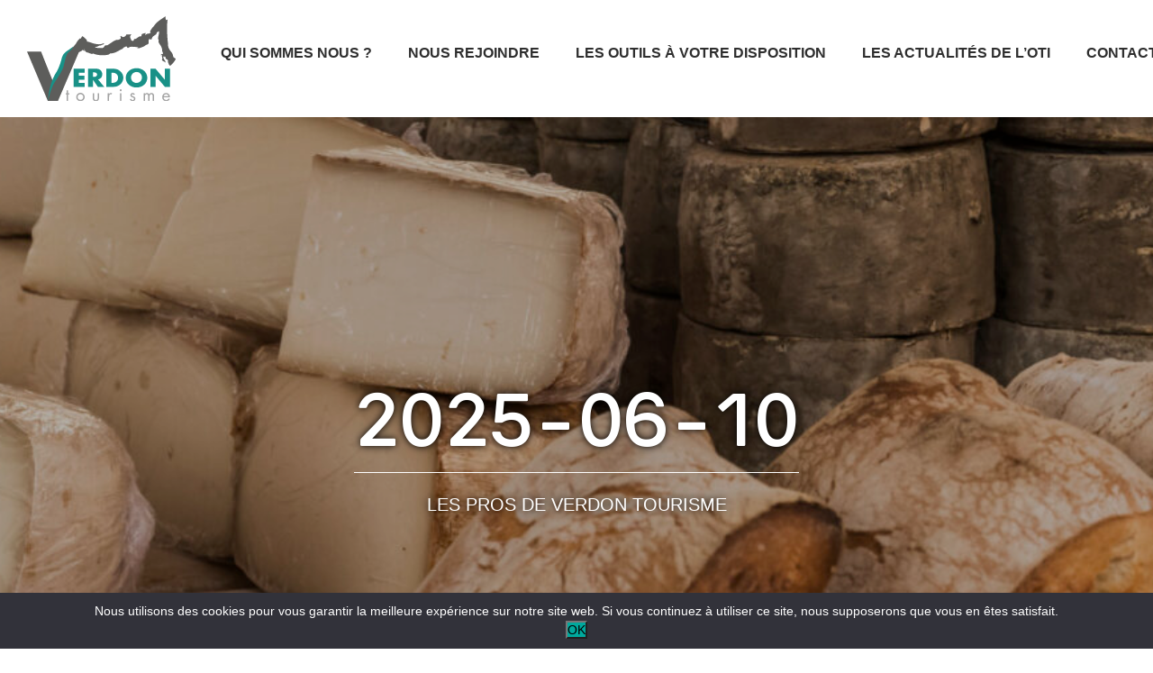

--- FILE ---
content_type: text/html; charset=UTF-8
request_url: https://pro.verdontourisme.com/filtredates/2025-06-10/
body_size: 14487
content:





<!DOCTYPE HTML>
<html class="balhtml">
<head><style>img.lazy{min-height:1px}</style><link href="https://pro.verdontourisme.com/wp-content/plugins/w3-total-cache/pub/js/lazyload.min.js" as="script">
	<meta charset="utf-8" />
	<meta name="viewport" content="width=device-width, initial-scale=1" />
	<meta name='robots' content='noindex, nofollow' />
	<style>img:is([sizes="auto" i], [sizes^="auto," i]) { contain-intrinsic-size: 3000px 1500px }</style>
	
	<!-- This site is optimized with the Yoast SEO plugin v26.2 - https://yoast.com/wordpress/plugins/seo/ -->
	<title>Archives des 2025-06-10 - Verdon Tourisme Pro</title>
	<meta property="og:locale" content="fr_FR" />
	<meta property="og:type" content="article" />
	<meta property="og:title" content="Archives des 2025-06-10 - Verdon Tourisme Pro" />
	<meta property="og:url" content="https://pro.verdontourisme.com/filtredates/2025-06-10/" />
	<meta property="og:site_name" content="Verdon Tourisme Pro" />
	<meta name="twitter:card" content="summary_large_image" />
	<script type="application/ld+json" class="yoast-schema-graph">{"@context":"https://schema.org","@graph":[{"@type":"CollectionPage","@id":"https://pro.verdontourisme.com/filtredates/2025-06-10/","url":"https://pro.verdontourisme.com/filtredates/2025-06-10/","name":"Archives des 2025-06-10 - Verdon Tourisme Pro","isPartOf":{"@id":"https://pro.verdontourisme.com/#website"},"breadcrumb":{"@id":"https://pro.verdontourisme.com/filtredates/2025-06-10/#breadcrumb"},"inLanguage":"fr-FR"},{"@type":"BreadcrumbList","@id":"https://pro.verdontourisme.com/filtredates/2025-06-10/#breadcrumb","itemListElement":[{"@type":"ListItem","position":1,"name":"Accueil","item":"https://pro.verdontourisme.com/"},{"@type":"ListItem","position":2,"name":"2025-06-10"}]},{"@type":"WebSite","@id":"https://pro.verdontourisme.com/#website","url":"https://pro.verdontourisme.com/","name":"Verdon Tourisme Pro","description":"","publisher":{"@id":"https://pro.verdontourisme.com/#organization"},"potentialAction":[{"@type":"SearchAction","target":{"@type":"EntryPoint","urlTemplate":"https://pro.verdontourisme.com/?s={search_term_string}"},"query-input":{"@type":"PropertyValueSpecification","valueRequired":true,"valueName":"search_term_string"}}],"inLanguage":"fr-FR"},{"@type":"Organization","@id":"https://pro.verdontourisme.com/#organization","name":"Verdon Tourisme Pro","url":"https://pro.verdontourisme.com/","logo":{"@type":"ImageObject","inLanguage":"fr-FR","@id":"https://pro.verdontourisme.com/#/schema/logo/image/","url":"https://pro.verdontourisme.com/wp-content/uploads/sites/3/2023/01/logoVerdon.svg","contentUrl":"https://pro.verdontourisme.com/wp-content/uploads/sites/3/2023/01/logoVerdon.svg","caption":"Verdon Tourisme Pro"},"image":{"@id":"https://pro.verdontourisme.com/#/schema/logo/image/"}}]}</script>
	<!-- / Yoast SEO plugin. -->


<link rel='dns-prefetch' href='//static.addtoany.com' />
<link rel="alternate" type="application/rss+xml" title="Verdon Tourisme Pro &raquo; Flux" href="https://pro.verdontourisme.com/feed/" />
<link rel="alternate" type="application/rss+xml" title="Verdon Tourisme Pro &raquo; Flux des commentaires" href="https://pro.verdontourisme.com/comments/feed/" />
<link rel="alternate" type="application/rss+xml" title="Flux pour Verdon Tourisme Pro &raquo; 2025-06-10 Filtre Dates" href="https://pro.verdontourisme.com/filtredates/2025-06-10/feed/" />
<link rel='stylesheet' id='wp-block-library-css' href='https://pro.verdontourisme.com/wp-includes/css/dist/block-library/style.min.css?ver=6.8.3' media='all' />
<style id='wp-block-library-theme-inline-css'>
.wp-block-audio :where(figcaption){color:#555;font-size:13px;text-align:center}.is-dark-theme .wp-block-audio :where(figcaption){color:#ffffffa6}.wp-block-audio{margin:0 0 1em}.wp-block-code{border:1px solid #ccc;border-radius:4px;font-family:Menlo,Consolas,monaco,monospace;padding:.8em 1em}.wp-block-embed :where(figcaption){color:#555;font-size:13px;text-align:center}.is-dark-theme .wp-block-embed :where(figcaption){color:#ffffffa6}.wp-block-embed{margin:0 0 1em}.blocks-gallery-caption{color:#555;font-size:13px;text-align:center}.is-dark-theme .blocks-gallery-caption{color:#ffffffa6}:root :where(.wp-block-image figcaption){color:#555;font-size:13px;text-align:center}.is-dark-theme :root :where(.wp-block-image figcaption){color:#ffffffa6}.wp-block-image{margin:0 0 1em}.wp-block-pullquote{border-bottom:4px solid;border-top:4px solid;color:currentColor;margin-bottom:1.75em}.wp-block-pullquote cite,.wp-block-pullquote footer,.wp-block-pullquote__citation{color:currentColor;font-size:.8125em;font-style:normal;text-transform:uppercase}.wp-block-quote{border-left:.25em solid;margin:0 0 1.75em;padding-left:1em}.wp-block-quote cite,.wp-block-quote footer{color:currentColor;font-size:.8125em;font-style:normal;position:relative}.wp-block-quote:where(.has-text-align-right){border-left:none;border-right:.25em solid;padding-left:0;padding-right:1em}.wp-block-quote:where(.has-text-align-center){border:none;padding-left:0}.wp-block-quote.is-large,.wp-block-quote.is-style-large,.wp-block-quote:where(.is-style-plain){border:none}.wp-block-search .wp-block-search__label{font-weight:700}.wp-block-search__button{border:1px solid #ccc;padding:.375em .625em}:where(.wp-block-group.has-background){padding:1.25em 2.375em}.wp-block-separator.has-css-opacity{opacity:.4}.wp-block-separator{border:none;border-bottom:2px solid;margin-left:auto;margin-right:auto}.wp-block-separator.has-alpha-channel-opacity{opacity:1}.wp-block-separator:not(.is-style-wide):not(.is-style-dots){width:100px}.wp-block-separator.has-background:not(.is-style-dots){border-bottom:none;height:1px}.wp-block-separator.has-background:not(.is-style-wide):not(.is-style-dots){height:2px}.wp-block-table{margin:0 0 1em}.wp-block-table td,.wp-block-table th{word-break:normal}.wp-block-table :where(figcaption){color:#555;font-size:13px;text-align:center}.is-dark-theme .wp-block-table :where(figcaption){color:#ffffffa6}.wp-block-video :where(figcaption){color:#555;font-size:13px;text-align:center}.is-dark-theme .wp-block-video :where(figcaption){color:#ffffffa6}.wp-block-video{margin:0 0 1em}:root :where(.wp-block-template-part.has-background){margin-bottom:0;margin-top:0;padding:1.25em 2.375em}
</style>
<style id='classic-theme-styles-inline-css'>
/*! This file is auto-generated */
.wp-block-button__link{color:#fff;background-color:#32373c;border-radius:9999px;box-shadow:none;text-decoration:none;padding:calc(.667em + 2px) calc(1.333em + 2px);font-size:1.125em}.wp-block-file__button{background:#32373c;color:#fff;text-decoration:none}
</style>
<style id='global-styles-inline-css'>
:root{--wp--preset--aspect-ratio--square: 1;--wp--preset--aspect-ratio--4-3: 4/3;--wp--preset--aspect-ratio--3-4: 3/4;--wp--preset--aspect-ratio--3-2: 3/2;--wp--preset--aspect-ratio--2-3: 2/3;--wp--preset--aspect-ratio--16-9: 16/9;--wp--preset--aspect-ratio--9-16: 9/16;--wp--preset--color--black: #000000;--wp--preset--color--cyan-bluish-gray: #abb8c3;--wp--preset--color--white: #ffffff;--wp--preset--color--pale-pink: #f78da7;--wp--preset--color--vivid-red: #cf2e2e;--wp--preset--color--luminous-vivid-orange: #ff6900;--wp--preset--color--luminous-vivid-amber: #fcb900;--wp--preset--color--light-green-cyan: #7bdcb5;--wp--preset--color--vivid-green-cyan: #00d084;--wp--preset--color--pale-cyan-blue: #8ed1fc;--wp--preset--color--vivid-cyan-blue: #0693e3;--wp--preset--color--vivid-purple: #9b51e0;--wp--preset--gradient--vivid-cyan-blue-to-vivid-purple: linear-gradient(135deg,rgba(6,147,227,1) 0%,rgb(155,81,224) 100%);--wp--preset--gradient--light-green-cyan-to-vivid-green-cyan: linear-gradient(135deg,rgb(122,220,180) 0%,rgb(0,208,130) 100%);--wp--preset--gradient--luminous-vivid-amber-to-luminous-vivid-orange: linear-gradient(135deg,rgba(252,185,0,1) 0%,rgba(255,105,0,1) 100%);--wp--preset--gradient--luminous-vivid-orange-to-vivid-red: linear-gradient(135deg,rgba(255,105,0,1) 0%,rgb(207,46,46) 100%);--wp--preset--gradient--very-light-gray-to-cyan-bluish-gray: linear-gradient(135deg,rgb(238,238,238) 0%,rgb(169,184,195) 100%);--wp--preset--gradient--cool-to-warm-spectrum: linear-gradient(135deg,rgb(74,234,220) 0%,rgb(151,120,209) 20%,rgb(207,42,186) 40%,rgb(238,44,130) 60%,rgb(251,105,98) 80%,rgb(254,248,76) 100%);--wp--preset--gradient--blush-light-purple: linear-gradient(135deg,rgb(255,206,236) 0%,rgb(152,150,240) 100%);--wp--preset--gradient--blush-bordeaux: linear-gradient(135deg,rgb(254,205,165) 0%,rgb(254,45,45) 50%,rgb(107,0,62) 100%);--wp--preset--gradient--luminous-dusk: linear-gradient(135deg,rgb(255,203,112) 0%,rgb(199,81,192) 50%,rgb(65,88,208) 100%);--wp--preset--gradient--pale-ocean: linear-gradient(135deg,rgb(255,245,203) 0%,rgb(182,227,212) 50%,rgb(51,167,181) 100%);--wp--preset--gradient--electric-grass: linear-gradient(135deg,rgb(202,248,128) 0%,rgb(113,206,126) 100%);--wp--preset--gradient--midnight: linear-gradient(135deg,rgb(2,3,129) 0%,rgb(40,116,252) 100%);--wp--preset--font-size--small: 13px;--wp--preset--font-size--medium: 20px;--wp--preset--font-size--large: 36px;--wp--preset--font-size--x-large: 42px;--wp--preset--spacing--20: 0.44rem;--wp--preset--spacing--30: 0.67rem;--wp--preset--spacing--40: 1rem;--wp--preset--spacing--50: 1.5rem;--wp--preset--spacing--60: 2.25rem;--wp--preset--spacing--70: 3.38rem;--wp--preset--spacing--80: 5.06rem;--wp--preset--shadow--natural: 6px 6px 9px rgba(0, 0, 0, 0.2);--wp--preset--shadow--deep: 12px 12px 50px rgba(0, 0, 0, 0.4);--wp--preset--shadow--sharp: 6px 6px 0px rgba(0, 0, 0, 0.2);--wp--preset--shadow--outlined: 6px 6px 0px -3px rgba(255, 255, 255, 1), 6px 6px rgba(0, 0, 0, 1);--wp--preset--shadow--crisp: 6px 6px 0px rgba(0, 0, 0, 1);}:where(.is-layout-flex){gap: 0.5em;}:where(.is-layout-grid){gap: 0.5em;}body .is-layout-flex{display: flex;}.is-layout-flex{flex-wrap: wrap;align-items: center;}.is-layout-flex > :is(*, div){margin: 0;}body .is-layout-grid{display: grid;}.is-layout-grid > :is(*, div){margin: 0;}:where(.wp-block-columns.is-layout-flex){gap: 2em;}:where(.wp-block-columns.is-layout-grid){gap: 2em;}:where(.wp-block-post-template.is-layout-flex){gap: 1.25em;}:where(.wp-block-post-template.is-layout-grid){gap: 1.25em;}.has-black-color{color: var(--wp--preset--color--black) !important;}.has-cyan-bluish-gray-color{color: var(--wp--preset--color--cyan-bluish-gray) !important;}.has-white-color{color: var(--wp--preset--color--white) !important;}.has-pale-pink-color{color: var(--wp--preset--color--pale-pink) !important;}.has-vivid-red-color{color: var(--wp--preset--color--vivid-red) !important;}.has-luminous-vivid-orange-color{color: var(--wp--preset--color--luminous-vivid-orange) !important;}.has-luminous-vivid-amber-color{color: var(--wp--preset--color--luminous-vivid-amber) !important;}.has-light-green-cyan-color{color: var(--wp--preset--color--light-green-cyan) !important;}.has-vivid-green-cyan-color{color: var(--wp--preset--color--vivid-green-cyan) !important;}.has-pale-cyan-blue-color{color: var(--wp--preset--color--pale-cyan-blue) !important;}.has-vivid-cyan-blue-color{color: var(--wp--preset--color--vivid-cyan-blue) !important;}.has-vivid-purple-color{color: var(--wp--preset--color--vivid-purple) !important;}.has-black-background-color{background-color: var(--wp--preset--color--black) !important;}.has-cyan-bluish-gray-background-color{background-color: var(--wp--preset--color--cyan-bluish-gray) !important;}.has-white-background-color{background-color: var(--wp--preset--color--white) !important;}.has-pale-pink-background-color{background-color: var(--wp--preset--color--pale-pink) !important;}.has-vivid-red-background-color{background-color: var(--wp--preset--color--vivid-red) !important;}.has-luminous-vivid-orange-background-color{background-color: var(--wp--preset--color--luminous-vivid-orange) !important;}.has-luminous-vivid-amber-background-color{background-color: var(--wp--preset--color--luminous-vivid-amber) !important;}.has-light-green-cyan-background-color{background-color: var(--wp--preset--color--light-green-cyan) !important;}.has-vivid-green-cyan-background-color{background-color: var(--wp--preset--color--vivid-green-cyan) !important;}.has-pale-cyan-blue-background-color{background-color: var(--wp--preset--color--pale-cyan-blue) !important;}.has-vivid-cyan-blue-background-color{background-color: var(--wp--preset--color--vivid-cyan-blue) !important;}.has-vivid-purple-background-color{background-color: var(--wp--preset--color--vivid-purple) !important;}.has-black-border-color{border-color: var(--wp--preset--color--black) !important;}.has-cyan-bluish-gray-border-color{border-color: var(--wp--preset--color--cyan-bluish-gray) !important;}.has-white-border-color{border-color: var(--wp--preset--color--white) !important;}.has-pale-pink-border-color{border-color: var(--wp--preset--color--pale-pink) !important;}.has-vivid-red-border-color{border-color: var(--wp--preset--color--vivid-red) !important;}.has-luminous-vivid-orange-border-color{border-color: var(--wp--preset--color--luminous-vivid-orange) !important;}.has-luminous-vivid-amber-border-color{border-color: var(--wp--preset--color--luminous-vivid-amber) !important;}.has-light-green-cyan-border-color{border-color: var(--wp--preset--color--light-green-cyan) !important;}.has-vivid-green-cyan-border-color{border-color: var(--wp--preset--color--vivid-green-cyan) !important;}.has-pale-cyan-blue-border-color{border-color: var(--wp--preset--color--pale-cyan-blue) !important;}.has-vivid-cyan-blue-border-color{border-color: var(--wp--preset--color--vivid-cyan-blue) !important;}.has-vivid-purple-border-color{border-color: var(--wp--preset--color--vivid-purple) !important;}.has-vivid-cyan-blue-to-vivid-purple-gradient-background{background: var(--wp--preset--gradient--vivid-cyan-blue-to-vivid-purple) !important;}.has-light-green-cyan-to-vivid-green-cyan-gradient-background{background: var(--wp--preset--gradient--light-green-cyan-to-vivid-green-cyan) !important;}.has-luminous-vivid-amber-to-luminous-vivid-orange-gradient-background{background: var(--wp--preset--gradient--luminous-vivid-amber-to-luminous-vivid-orange) !important;}.has-luminous-vivid-orange-to-vivid-red-gradient-background{background: var(--wp--preset--gradient--luminous-vivid-orange-to-vivid-red) !important;}.has-very-light-gray-to-cyan-bluish-gray-gradient-background{background: var(--wp--preset--gradient--very-light-gray-to-cyan-bluish-gray) !important;}.has-cool-to-warm-spectrum-gradient-background{background: var(--wp--preset--gradient--cool-to-warm-spectrum) !important;}.has-blush-light-purple-gradient-background{background: var(--wp--preset--gradient--blush-light-purple) !important;}.has-blush-bordeaux-gradient-background{background: var(--wp--preset--gradient--blush-bordeaux) !important;}.has-luminous-dusk-gradient-background{background: var(--wp--preset--gradient--luminous-dusk) !important;}.has-pale-ocean-gradient-background{background: var(--wp--preset--gradient--pale-ocean) !important;}.has-electric-grass-gradient-background{background: var(--wp--preset--gradient--electric-grass) !important;}.has-midnight-gradient-background{background: var(--wp--preset--gradient--midnight) !important;}.has-small-font-size{font-size: var(--wp--preset--font-size--small) !important;}.has-medium-font-size{font-size: var(--wp--preset--font-size--medium) !important;}.has-large-font-size{font-size: var(--wp--preset--font-size--large) !important;}.has-x-large-font-size{font-size: var(--wp--preset--font-size--x-large) !important;}
:where(.wp-block-post-template.is-layout-flex){gap: 1.25em;}:where(.wp-block-post-template.is-layout-grid){gap: 1.25em;}
:where(.wp-block-columns.is-layout-flex){gap: 2em;}:where(.wp-block-columns.is-layout-grid){gap: 2em;}
:root :where(.wp-block-pullquote){font-size: 1.5em;line-height: 1.6;}
</style>
<link rel='stylesheet' id='contact-form-7-css' href='https://pro.verdontourisme.com/wp-content/plugins/contact-form-7/includes/css/styles.css?ver=6.1.2' media='all' />
<link rel='stylesheet' id='wpml-legacy-horizontal-list-0-css' href='https://pro.verdontourisme.com/wp-content/plugins/sitepress-multilingual-cms/templates/language-switchers/legacy-list-horizontal/style.min.css?ver=1' media='all' />
<link rel='stylesheet' id='dashicons-css' href='https://pro.verdontourisme.com/wp-includes/css/dashicons.min.css?ver=6.8.3' media='all' />
<link rel='stylesheet' id='leaflet-css' href='https://pro.verdontourisme.com/wp-content/themes/verdon-site/css/leaflet.css?ver=null' media='all' />
<link rel='stylesheet' id='jqueryui-css' href='https://pro.verdontourisme.com/wp-content/themes/verdon-site/css/jquery-ui.min.css?ver=null' media='all' />
<link rel='stylesheet' id='parent-style-css' href='https://pro.verdontourisme.com/wp-content/themes/verdon/css/style.css?ver=null' media='all' />
<link rel='stylesheet' id='main-css' href='https://pro.verdontourisme.com/wp-content/themes/verdon-site/css/style.css?ver=null' media='all' />
<link rel='stylesheet' id='print-style-css' href='https://pro.verdontourisme.com/wp-content/themes/verdon/print.css?ver=null' media='print' />
<link rel='stylesheet' id='addtoany-css' href='https://pro.verdontourisme.com/wp-content/plugins/add-to-any/addtoany.min.css?ver=1.16' media='all' />
<script id="wpml-cookie-js-extra">
var wpml_cookies = {"wp-wpml_current_language":{"value":"fr","expires":1,"path":"\/"}};
var wpml_cookies = {"wp-wpml_current_language":{"value":"fr","expires":1,"path":"\/"}};
</script>
<script src="https://pro.verdontourisme.com/wp-content/plugins/sitepress-multilingual-cms/res/js/cookies/language-cookie.js?ver=484900" id="wpml-cookie-js" defer data-wp-strategy="defer"></script>
<script id="addtoany-core-js-before">
window.a2a_config=window.a2a_config||{};a2a_config.callbacks=[];a2a_config.overlays=[];a2a_config.templates={};a2a_localize = {
	Share: "Partager",
	Save: "Enregistrer",
	Subscribe: "S'abonner",
	Email: "E-mail",
	Bookmark: "Marque-page",
	ShowAll: "Montrer tout",
	ShowLess: "Montrer moins",
	FindServices: "Trouver des service(s)",
	FindAnyServiceToAddTo: "Trouver instantan&eacute;ment des services &agrave; ajouter &agrave;",
	PoweredBy: "Propuls&eacute; par",
	ShareViaEmail: "Partager par e-mail",
	SubscribeViaEmail: "S’abonner par e-mail",
	BookmarkInYourBrowser: "Ajouter un signet dans votre navigateur",
	BookmarkInstructions: "Appuyez sur Ctrl+D ou \u2318+D pour mettre cette page en signet",
	AddToYourFavorites: "Ajouter &agrave; vos favoris",
	SendFromWebOrProgram: "Envoyer depuis n’importe quelle adresse e-mail ou logiciel e-mail",
	EmailProgram: "Programme d’e-mail",
	More: "Plus&#8230;",
	ThanksForSharing: "Merci de partager !",
	ThanksForFollowing: "Merci de nous suivre !"
};

a2a_config.icon_color="transparent,#c67a2d";
</script>
<script defer src="https://static.addtoany.com/menu/page.js" id="addtoany-core-js"></script>
<script src="https://pro.verdontourisme.com/wp-content/themes/verdon/js/jquery-3.5.0.min.js?ver=null" id="jquery-js"></script>
<script defer src="https://pro.verdontourisme.com/wp-content/plugins/add-to-any/addtoany.min.js?ver=1.1" id="addtoany-jquery-js"></script>
<script id="cookie-notice-front-js-before">
var cnArgs = {"ajaxUrl":"https:\/\/pro.verdontourisme.com\/wp-admin\/admin-ajax.php","nonce":"f1feff0c2f","hideEffect":"fade","position":"bottom","onScroll":false,"onScrollOffset":100,"onClick":false,"cookieName":"cookie_notice_accepted","cookieTime":2592000,"cookieTimeRejected":2592000,"globalCookie":false,"redirection":false,"cache":true,"revokeCookies":false,"revokeCookiesOpt":"automatic"};
</script>
<script src="https://pro.verdontourisme.com/wp-content/plugins/cookie-notice/js/front.min.js?ver=2.5.7" id="cookie-notice-front-js"></script>
<script src="https://pro.verdontourisme.com/wp-content/themes/verdon-site/js/jquery-ui.min.js?ver=null" id="jqueryui-js"></script>
<script src="https://pro.verdontourisme.com/wp-content/themes/verdon-site/js/leaflet.js?ver=null" id="leaflet-js"></script>
<link rel="https://api.w.org/" href="https://pro.verdontourisme.com/wp-json/" /><link rel="EditURI" type="application/rsd+xml" title="RSD" href="https://pro.verdontourisme.com/xmlrpc.php?rsd" />
<meta name="generator" content="WordPress 6.8.3" />
<meta name="generator" content="WPML ver:4.8.4 stt:1,4,27;" />
<link rel="icon" href="https://pro.verdontourisme.com/wp-content/uploads/sites/3/2023/01/cropped-logoVerdon-32x32.png" sizes="32x32" />
<link rel="icon" href="https://pro.verdontourisme.com/wp-content/uploads/sites/3/2023/01/cropped-logoVerdon-192x192.png" sizes="192x192" />
<link rel="apple-touch-icon" href="https://pro.verdontourisme.com/wp-content/uploads/sites/3/2023/01/cropped-logoVerdon-180x180.png" />
<meta name="msapplication-TileImage" content="https://pro.verdontourisme.com/wp-content/uploads/sites/3/2023/01/cropped-logoVerdon-270x270.png" />
<style type="text/css">/** Mega Menu CSS: disabled **/</style>

	
</head>
<body class=" ">

<header>
	<div class="hFixed" id="header">
		<div class="hTop" id="hTop">
					</div>
		<div class="header header3">
			<div class="hNav">
				<a href="https://pro.verdontourisme.com/" class="custom-logo-link" rel="home"><img src="data:image/svg+xml,%3Csvg%20xmlns='http://www.w3.org/2000/svg'%20viewBox='0%200%200%200'%3E%3C/svg%3E" data-src="https://pro.verdontourisme.com/wp-content/uploads/sites/3/2023/01/logoVerdon.svg" class="custom-logo lazy" alt="Verdon Tourisme Pro" decoding="async" /></a>
				
											<nav id="mega-menu-wrap-mainMenu" class="mega-menu-wrap"><div class="mega-menu-toggle"><div class="mega-toggle-blocks-left"></div><div class="mega-toggle-blocks-center"></div><div class="mega-toggle-blocks-right"><div class='mega-toggle-block mega-menu-toggle-animated-block mega-toggle-block-0' id='mega-toggle-block-0'><button aria-label="Toggle Menu" class="mega-toggle-animated mega-toggle-animated-slider" type="button" aria-expanded="false">
                  <span class="mega-toggle-animated-box">
                    <span class="mega-toggle-animated-inner"></span>
                  </span>
                </button></div></div></div><ul id="mega-menu-mainMenu" class="mega-menu max-mega-menu mega-menu-horizontal mega-no-js" data-event="hover" data-effect="fade_up" data-effect-speed="200" data-effect-mobile="disabled" data-effect-speed-mobile="0" data-mobile-force-width="false" data-second-click="go" data-document-click="collapse" data-vertical-behaviour="accordion" data-breakpoint="768" data-unbind="true" data-mobile-state="collapse_all" data-mobile-direction="vertical" data-hover-intent-timeout="300" data-hover-intent-interval="100"><li class="mega-menu-item mega-menu-item-type-post_type mega-menu-item-object-page mega-menu-item-has-children mega-menu-megamenu mega-menu-grid mega-align-bottom-left mega-menu-grid mega-menu-item-1489" id="mega-menu-item-1489"><a class="mega-menu-link" href="https://pro.verdontourisme.com/qui-sommes-nous/" aria-expanded="false" tabindex="0">Qui sommes nous ?<span class="mega-indicator" aria-hidden="true"></span></a>
<ul class="mega-sub-menu" role='presentation'>
<li class="mega-menu-row" id="mega-menu-1489-0">
	<ul class="mega-sub-menu" style='--columns:12' role='presentation'>
<li class="mega-menu-column mega-menu-columns-2-of-12" style="--columns:12; --span:2" id="mega-menu-1489-0-0">
		<ul class="mega-sub-menu">
<li class="mega-menu-item mega-menu-item-type-post_type mega-menu-item-object-page mega-menu-item-has-children mega-menu-item-1478" id="mega-menu-item-1478"><a class="mega-menu-link" href="https://pro.verdontourisme.com/qui-sommes-nous/rencontres-et-formations/">Rencontres et formations<span class="mega-indicator" aria-hidden="true"></span></a>
			<ul class="mega-sub-menu">
<li class="mega-menu-item mega-menu-item-type-post_type mega-menu-item-object-page mega-menu-item-1479" id="mega-menu-item-1479"><a class="mega-menu-link" href="https://pro.verdontourisme.com/qui-sommes-nous/rencontres-et-formations/nos-rencontres/">Nos rencontres</a></li><li class="mega-menu-item mega-menu-item-type-post_type mega-menu-item-object-page mega-menu-item-1480" id="mega-menu-item-1480"><a class="mega-menu-link" href="https://pro.verdontourisme.com/qui-sommes-nous/rencontres-et-formations/les-formations/">Les formations</a></li><li class="mega-menu-item mega-menu-item-type-post_type mega-menu-item-object-page mega-menu-item-1481" id="mega-menu-item-1481"><a class="mega-menu-link" href="https://pro.verdontourisme.com/qui-sommes-nous/rencontres-et-formations/animation-numerique-du-territoire/">Animation Numérique <br>du Territoire</a></li>			</ul>
</li>		</ul>
</li><li class="mega-menu-column mega-menu-columns-2-of-12" style="--columns:12; --span:2" id="mega-menu-1489-0-1">
		<ul class="mega-sub-menu">
<li class="mega-menu-item mega-menu-item-type-post_type mega-menu-item-object-page mega-menu-item-has-children mega-menu-item-2761" id="mega-menu-item-2761"><a class="mega-menu-link" href="https://pro.verdontourisme.com/qui-sommes-nous/notre-structure/">Notre structure<span class="mega-indicator" aria-hidden="true"></span></a>
			<ul class="mega-sub-menu">
<li class="mega-menu-item mega-menu-item-type-post_type mega-menu-item-object-page mega-menu-item-2762" id="mega-menu-item-2762"><a class="mega-menu-link" href="https://pro.verdontourisme.com/qui-sommes-nous/notre-structure/la-marque-qualite-tourisme/">La marque Qualité Tourisme™</a></li>			</ul>
</li>		</ul>
</li><li class="mega-menu-column mega-menu-columns-2-of-12" style="--columns:12; --span:2" id="mega-menu-1489-0-2">
		<ul class="mega-sub-menu">
<li class="mega-menu-item mega-menu-item-type-post_type mega-menu-item-object-page mega-menu-item-1474" id="mega-menu-item-1474"><a class="mega-menu-link" href="https://pro.verdontourisme.com/qui-sommes-nous/notre-strategie/">Notre stratégie</a></li>		</ul>
</li><li class="mega-menu-column mega-menu-columns-2-of-12" style="--columns:12; --span:2" id="mega-menu-1489-0-3">
		<ul class="mega-sub-menu">
<li class="mega-menu-item mega-menu-item-type-post_type mega-menu-item-object-page mega-menu-item-1473" id="mega-menu-item-1473"><a class="mega-menu-link" href="https://pro.verdontourisme.com/qui-sommes-nous/nos-missions/">Nos missions</a></li>		</ul>
</li><li class="mega-menu-column mega-menu-columns-2-of-12" style="--columns:12; --span:2" id="mega-menu-1489-0-4">
		<ul class="mega-sub-menu">
<li class="mega-menu-item mega-menu-item-type-post_type mega-menu-item-object-page mega-menu-item-1476" id="mega-menu-item-1476"><a class="mega-menu-link" href="https://pro.verdontourisme.com/qui-sommes-nous/rapport-dactivite/">Rapport d’activité</a></li>		</ul>
</li><li class="mega-menu-column mega-menu-columns-2-of-12" style="--columns:12; --span:2" id="mega-menu-1489-0-5">
		<ul class="mega-sub-menu">
<li class="mega-menu-item mega-menu-item-type-post_type mega-menu-item-object-page mega-menu-item-2165" id="mega-menu-item-2165"><a class="mega-menu-link" href="https://pro.verdontourisme.com/qui-sommes-nous/notre-equipe/">Notre équipe</a></li>		</ul>
</li>	</ul>
</li></ul>
</li><li class="mega-menu-item mega-menu-item-type-post_type mega-menu-item-object-page mega-align-bottom-left mega-menu-flyout mega-menu-item-1471" id="mega-menu-item-1471"><a class="mega-menu-link" href="https://pro.verdontourisme.com/nous-rejoindre/" tabindex="0">Nous rejoindre</a></li><li class="mega-menu-item mega-menu-item-type-post_type mega-menu-item-object-page mega-menu-item-has-children mega-menu-megamenu mega-menu-grid mega-align-bottom-left mega-menu-grid mega-menu-item-1483" id="mega-menu-item-1483"><a class="mega-menu-link" href="https://pro.verdontourisme.com/les-outils-a-votre-disposition/" aria-expanded="false" tabindex="0">Les outils à votre disposition<span class="mega-indicator" aria-hidden="true"></span></a>
<ul class="mega-sub-menu" role='presentation'>
<li class="mega-menu-row" id="mega-menu-1483-0">
	<ul class="mega-sub-menu" style='--columns:12' role='presentation'>
<li class="mega-menu-column mega-menu-columns-2-of-12" style="--columns:12; --span:2" id="mega-menu-1483-0-0">
		<ul class="mega-sub-menu">
<li class="mega-menu-item mega-menu-item-type-post_type mega-menu-item-object-page mega-menu-item-1485" id="mega-menu-item-1485"><a class="mega-menu-link" href="https://pro.verdontourisme.com/les-outils-a-votre-disposition/multimedias/">Multimédias</a></li>		</ul>
</li><li class="mega-menu-column mega-menu-columns-2-of-12" style="--columns:12; --span:2" id="mega-menu-1483-0-1">
		<ul class="mega-sub-menu">
<li class="mega-menu-item mega-menu-item-type-post_type mega-menu-item-object-page mega-menu-item-2457" id="mega-menu-item-2457"><a class="mega-menu-link" href="https://pro.verdontourisme.com/charte-graphique-de-verdon-tourisme/">Charte graphique de Verdon Tourisme</a></li>		</ul>
</li><li class="mega-menu-column mega-menu-columns-2-of-12" style="--columns:12; --span:2" id="mega-menu-1483-0-2">
		<ul class="mega-sub-menu">
<li class="mega-menu-item mega-menu-item-type-post_type mega-menu-item-object-page mega-menu-item-1484" id="mega-menu-item-1484"><a class="mega-menu-link" href="https://pro.verdontourisme.com/les-outils-a-votre-disposition/boutique-et-documentations/">Boutique et documentations</a></li>		</ul>
</li><li class="mega-menu-column mega-menu-columns-2-of-12" style="--columns:12; --span:2" id="mega-menu-1483-0-3">
		<ul class="mega-sub-menu">
<li class="mega-menu-item mega-menu-item-type-post_type mega-menu-item-object-page mega-menu-item-2367" id="mega-menu-item-2367"><a class="mega-menu-link" href="https://pro.verdontourisme.com/labels-marques-titres/">Labels, marques et titres</a></li>		</ul>
</li><li class="mega-menu-column mega-menu-columns-2-of-12" style="--columns:12; --span:2" id="mega-menu-1483-0-4">
		<ul class="mega-sub-menu">
<li class="mega-menu-item mega-menu-item-type-post_type mega-menu-item-object-page mega-menu-item-2017" id="mega-menu-item-2017"><a class="mega-menu-link" href="https://pro.verdontourisme.com/les-outils-a-votre-disposition/les-organismes-de-classement/">Les organismes de classement</a></li>		</ul>
</li><li class="mega-menu-column mega-menu-columns-2-of-12" style="--columns:12; --span:2" id="mega-menu-1483-0-5">
		<ul class="mega-sub-menu">
<li class="mega-menu-item mega-menu-item-type-post_type mega-menu-item-object-page mega-menu-item-1487" id="mega-menu-item-1487"><a class="mega-menu-link" href="https://pro.verdontourisme.com/les-outils-a-votre-disposition/la-taxe-de-sejour/">La taxe de séjour</a></li>		</ul>
</li>	</ul>
</li><li class="mega-menu-row" id="mega-menu-1483-1">
	<ul class="mega-sub-menu" style='--columns:12' role='presentation'>
<li class="mega-menu-column mega-menu-columns-10-of-12" style="--columns:12; --span:10" id="mega-menu-1483-1-0"></li>	</ul>
</li><li class="mega-menu-row" id="mega-menu-1483-2">
	<ul class="mega-sub-menu" style='--columns:12' role='presentation'>
<li class="mega-menu-column mega-traitsTop mega-menu-columns-2-of-12 traitsTop" style="--columns:12; --span:2" id="mega-menu-1483-2-0">
		<ul class="mega-sub-menu">
<li class="mega-menu-item mega-menu-item-type-post_type mega-menu-item-object-page mega-menu-item-2755" id="mega-menu-item-2755"><a class="mega-menu-link" href="https://pro.verdontourisme.com/pour-les-organisateurs-devenements/">Pour les organisateurs d’événements</a></li>		</ul>
</li><li class="mega-menu-column mega-traitsTop mega-menu-columns-2-of-12 traitsTop" style="--columns:12; --span:2" id="mega-menu-1483-2-1">
		<ul class="mega-sub-menu">
<li class="mega-menu-item mega-menu-item-type-post_type mega-menu-item-object-page mega-menu-item-2661" id="mega-menu-item-2661"><a class="mega-menu-link" href="https://pro.verdontourisme.com/la-boite-a-outils/">La boîte à outils</a></li>		</ul>
</li><li class="mega-menu-column mega-traitsTop mega-menu-columns-2-of-12 traitsTop" style="--columns:12; --span:2" id="mega-menu-1483-2-2">
		<ul class="mega-sub-menu">
<li class="mega-menu-item mega-menu-item-type-post_type mega-menu-item-object-page mega-menu-item-3344" id="mega-menu-item-3344"><a class="mega-menu-link" href="https://pro.verdontourisme.com/les-arnaques/">Les arnaques</a></li>		</ul>
</li>	</ul>
</li></ul>
</li><li class="mega-menu-item mega-menu-item-type-post_type mega-menu-item-object-page mega-menu-item-has-children mega-menu-megamenu mega-menu-grid mega-align-bottom-left mega-menu-grid mega-menu-item-1488" id="mega-menu-item-1488"><a class="mega-menu-link" href="https://pro.verdontourisme.com/les-actualites-de-loti/" aria-expanded="false" tabindex="0">Les actualités de l’OTI<span class="mega-indicator" aria-hidden="true"></span></a>
<ul class="mega-sub-menu" role='presentation'>
<li class="mega-menu-row" id="mega-menu-1488-0">
	<ul class="mega-sub-menu" style='--columns:12' role='presentation'>
<li class="mega-menu-column mega-menu-columns-2-of-12" style="--columns:12; --span:2" id="mega-menu-1488-0-0">
		<ul class="mega-sub-menu">
<li class="mega-menu-item mega-menu-item-type-widget widget_media_image mega-menu-item-media_image-2" id="mega-menu-item-media_image-2"><a href="https://pro.verdontourisme.com/les-actualites-de-loti/"><img width="300" height="251" src="data:image/svg+xml,%3Csvg%20xmlns='http://www.w3.org/2000/svg'%20viewBox='0%200%20300%20251'%3E%3C/svg%3E" data-src="https://pro.verdontourisme.com/wp-content/uploads/sites/3/2023/11/Voir-larticle-3-300x251.png" class="image wp-image-4299  attachment-medium size-medium lazy" alt="" style="max-width: 100%; height: auto;" decoding="async" data-srcset="https://pro.verdontourisme.com/wp-content/uploads/sites/3/2023/11/Voir-larticle-3-300x251.png 300w, https://pro.verdontourisme.com/wp-content/uploads/sites/3/2023/11/Voir-larticle-3-430x360.png 430w, https://pro.verdontourisme.com/wp-content/uploads/sites/3/2023/11/Voir-larticle-3-322x270.png 322w, https://pro.verdontourisme.com/wp-content/uploads/sites/3/2023/11/Voir-larticle-3.png 470w" data-sizes="auto, (max-width: 300px) 100vw, 300px" /></a></li>		</ul>
</li><li class="mega-menu-column mega-menu-columns-4-of-12" style="--columns:12; --span:4" id="mega-menu-1488-0-1">
		<ul class="mega-sub-menu">
<li class="mega-menu-item mega-menu-item-type-widget widget_recent_entries mega-menu-item-recent-posts-2" id="mega-menu-item-recent-posts-2">
		
		<h4 class="mega-block-title">Les derniers articles</h4>
		<ul>
											<li>
					<a href="https://pro.verdontourisme.com/compte-rendu-des-reunions-de-mise-a-jour/">Compte rendu des réunions de mise à jour</a>
											<span class="post-date">30 novembre 2023</span>
									</li>
											<li>
					<a href="https://pro.verdontourisme.com/integrer-des-informations-de-notre-base-de-donnees-sur-votre-site-internet/">Intégrer des informations de notre base de données sur votre site internet</a>
											<span class="post-date">28 novembre 2023</span>
									</li>
											<li>
					<a href="https://pro.verdontourisme.com/presentation-de-mon-etablissement-sur-le-site-de-verdon-tourisme/">Présentation de mon établissement sur le site de Verdon Tourisme</a>
											<span class="post-date">28 novembre 2023</span>
									</li>
											<li>
					<a href="https://pro.verdontourisme.com/rando-accueil/">Rando Accueil</a>
											<span class="post-date">26 octobre 2023</span>
									</li>
											<li>
					<a href="https://pro.verdontourisme.com/hebergement-peche/">Hébergement Pêche</a>
											<span class="post-date">30 octobre 2023</span>
									</li>
					</ul>

		</li>		</ul>
</li><li class="mega-menu-column mega-menu-columns-3-of-12" style="--columns:12; --span:3" id="mega-menu-1488-0-2">
		<ul class="mega-sub-menu">
<li class="mega-menu-item mega-menu-item-type-post_type mega-menu-item-object-post mega-menu-item-4279" id="mega-menu-item-4279"><a class="mega-menu-link" href="https://pro.verdontourisme.com/le-recap-n5/">Le Récap n°5</a></li><li class="mega-menu-item mega-menu-item-type-post_type mega-menu-item-object-post mega-menu-item-4073" id="mega-menu-item-4073"><a class="mega-menu-link" href="https://pro.verdontourisme.com/le-recap-n4/">Le Récap n°4</a></li><li class="mega-menu-item mega-menu-item-type-post_type mega-menu-item-object-post mega-menu-item-3958" id="mega-menu-item-3958"><a class="mega-menu-link" href="https://pro.verdontourisme.com/le-recap-n3/">Le Récap n°3</a></li><li class="mega-menu-item mega-menu-item-type-post_type mega-menu-item-object-post mega-menu-item-3957" id="mega-menu-item-3957"><a class="mega-menu-link" href="https://pro.verdontourisme.com/le-recap-n2/">Le Récap n°2</a></li><li class="mega-menu-item mega-menu-item-type-post_type mega-menu-item-object-post mega-menu-item-3972" id="mega-menu-item-3972"><a class="mega-menu-link" href="https://pro.verdontourisme.com/le-recap-n1/">Le Récap n°1</a></li>		</ul>
</li>	</ul>
</li></ul>
</li><li class="mega-menu-item mega-menu-item-type-post_type mega-menu-item-object-page mega-align-bottom-left mega-menu-flyout mega-menu-item-4302" id="mega-menu-item-4302"><a class="mega-menu-link" href="https://pro.verdontourisme.com/contactez-nous/" tabindex="0">Contactez-nous</a></li></ul></nav>					
												</div>
						<div class="hSmsNav">
				<div class="hSecondary">
					<ul>
						<li>
<div class="wpml-ls-statics-shortcode_actions wpml-ls wpml-ls-legacy-list-horizontal">
	<ul role="menu"><li class="wpml-ls-slot-shortcode_actions wpml-ls-item wpml-ls-item-en wpml-ls-first-item wpml-ls-item-legacy-list-horizontal" role="none">
				<a href="https://pro.verdontourisme.com/en/filtredates/2025-06-10-en/" class="wpml-ls-link" role="menuitem"  aria-label="Passer à Anglais" title="Passer à Anglais" >
                                                        <img
            class="wpml-ls-flag"
            src="https://pro.verdontourisme.com/wp-content/plugins/sitepress-multilingual-cms/res/flags/en.png"
            alt="Anglais"
            width=20
            height=20
    /></a>
			</li><li class="wpml-ls-slot-shortcode_actions wpml-ls-item wpml-ls-item-it wpml-ls-last-item wpml-ls-item-legacy-list-horizontal" role="none">
				<a href="https://pro.verdontourisme.com/it/filtredates/2025-06-10-it/" class="wpml-ls-link" role="menuitem"  aria-label="Passer à Italien" title="Passer à Italien" >
                                                        <img
            class="wpml-ls-flag"
            src="https://pro.verdontourisme.com/wp-content/plugins/sitepress-multilingual-cms/res/flags/it.png"
            alt="Italien"
            width=20
            height=20
    /></a>
			</li></ul>
</div>
</li>
						<li>
							<button id="searchBt" type="button"><svg xmlns="http://www.w3.org/2000/svg" id="Outline" viewBox="0 0 24 24" width="512" height="512"><path d="M23.707,22.293l-5.969-5.969a10.016,10.016,0,1,0-1.414,1.414l5.969,5.969a1,1,0,0,0,1.414-1.414ZM10,18a8,8,0,1,1,8-8A8.009,8.009,0,0,1,10,18Z"/></svg></button>
							<span>Recherche</span>
						</li>
					</ul>
				</div>
				<div class="hSms" id="hSms"><span></span></div>
			</div>
					</div>
	</div>
	<div class="searchBlock" id="searchBox">
		<button class="searchClose" type="button">
	        <span>Fermer</span>
	        <span class="searchClosePicto">&#10006;</span>
	    </button>
		<form role="search" method="get" class="searchForm" action="https://pro.verdontourisme.com/">
			<input type="hidden" name="lang" value="fr">
			<label for="search" class="searchText">ENTRER VOTRE RECHERCHE ET APPUYER SUR ENTREE</label>
			<input type="search" name="s" id="search" placeholder="Que cherchez-vous ?" value="" />
			<button class="searchSbt">Recherche</button>
		</form>
	</div>
</header>


<div class="section">
<!-- Main -->
<section>
	<div class="mainBandeau">
		<picture><img width="2560" height="812" src="data:image/svg+xml,%3Csvg%20xmlns='http://www.w3.org/2000/svg'%20viewBox='0%200%202560%20812'%3E%3C/svg%3E" data-src="https://pro.verdontourisme.com/wp-content/uploads/sites/3/2023/01/page-5-photo-Ph.-Murtas-Verdon-Tourisme_DSC9207-scaled-e1675342131879.jpg" class="attachment-full size-full lazy" alt="" decoding="async" data-srcset="https://pro.verdontourisme.com/wp-content/uploads/sites/3/2023/01/page-5-photo-Ph.-Murtas-Verdon-Tourisme_DSC9207-scaled-e1675342131879.jpg 2560w, https://pro.verdontourisme.com/wp-content/uploads/sites/3/2023/01/page-5-photo-Ph.-Murtas-Verdon-Tourisme_DSC9207-scaled-e1675342131879-300x95.jpg 300w, https://pro.verdontourisme.com/wp-content/uploads/sites/3/2023/01/page-5-photo-Ph.-Murtas-Verdon-Tourisme_DSC9207-scaled-e1675342131879-1024x325.jpg 1024w, https://pro.verdontourisme.com/wp-content/uploads/sites/3/2023/01/page-5-photo-Ph.-Murtas-Verdon-Tourisme_DSC9207-scaled-e1675342131879-768x244.jpg 768w, https://pro.verdontourisme.com/wp-content/uploads/sites/3/2023/01/page-5-photo-Ph.-Murtas-Verdon-Tourisme_DSC9207-scaled-e1675342131879-1536x487.jpg 1536w, https://pro.verdontourisme.com/wp-content/uploads/sites/3/2023/01/page-5-photo-Ph.-Murtas-Verdon-Tourisme_DSC9207-scaled-e1675342131879-2048x650.jpg 2048w, https://pro.verdontourisme.com/wp-content/uploads/sites/3/2023/01/page-5-photo-Ph.-Murtas-Verdon-Tourisme_DSC9207-scaled-e1675342131879-1170x371.jpg 1170w, https://pro.verdontourisme.com/wp-content/uploads/sites/3/2023/01/page-5-photo-Ph.-Murtas-Verdon-Tourisme_DSC9207-scaled-e1675342131879-644x204.jpg 644w, https://pro.verdontourisme.com/wp-content/uploads/sites/3/2023/01/page-5-photo-Ph.-Murtas-Verdon-Tourisme_DSC9207-scaled-e1675342131879-430x136.jpg 430w, https://pro.verdontourisme.com/wp-content/uploads/sites/3/2023/01/page-5-photo-Ph.-Murtas-Verdon-Tourisme_DSC9207-scaled-e1675342131879-322x102.jpg 322w" data-sizes="auto, (max-width: 2560px) 100vw, 2560px" /></picture>
		<h1 class="hTitre">2025-06-10</h1>
		<div class="ssTitre">LES PROS DE VERDON TOURISME</div>		<div class="shareRS" title="Partager"><div class="a2a_kit a2a_kit_size_32 addtoany_list" data-a2a-url="https://pro.verdontourisme.com/informations/commerce-et-service/le-bureau-des-guides-de-canyon-611317id/" data-a2a-title="Le Bureau des Guides de Canyon"><a class="a2a_button_email" href="https://www.addtoany.com/add_to/email?linkurl=https%3A%2F%2Fpro.verdontourisme.com%2Finformations%2Fcommerce-et-service%2Fle-bureau-des-guides-de-canyon-611317id%2F&amp;linkname=Le%20Bureau%20des%20Guides%20de%20Canyon" title="Email" rel="nofollow noopener" target="_blank"></a><a class="a2a_button_facebook" href="https://www.addtoany.com/add_to/facebook?linkurl=https%3A%2F%2Fpro.verdontourisme.com%2Finformations%2Fcommerce-et-service%2Fle-bureau-des-guides-de-canyon-611317id%2F&amp;linkname=Le%20Bureau%20des%20Guides%20de%20Canyon" title="Facebook" rel="nofollow noopener" target="_blank"></a><a class="a2a_button_whatsapp" href="https://www.addtoany.com/add_to/whatsapp?linkurl=https%3A%2F%2Fpro.verdontourisme.com%2Finformations%2Fcommerce-et-service%2Fle-bureau-des-guides-de-canyon-611317id%2F&amp;linkname=Le%20Bureau%20des%20Guides%20de%20Canyon" title="WhatsApp" rel="nofollow noopener" target="_blank"></a><a class="a2a_button_pinterest" href="https://www.addtoany.com/add_to/pinterest?linkurl=https%3A%2F%2Fpro.verdontourisme.com%2Finformations%2Fcommerce-et-service%2Fle-bureau-des-guides-de-canyon-611317id%2F&amp;linkname=Le%20Bureau%20des%20Guides%20de%20Canyon" title="Pinterest" rel="nofollow noopener" target="_blank"></a></div></div>
	</div>

	<div class="filtersResultats">
		<div>
						<div class="filtersNbTexte">
				<strong class="filtersNbResultats" data-sniper="1">26</strong> Resultats			</div>
		</div>
	</div>

	<div class="filtersReaction">
		
		<div class="blogResults" id="blogResults">
			<ul class="blogList" id="blogList">
																			



<li class="blogItem">
	<a href="https://pro.verdontourisme.com/informations/commerce-et-service/le-bureau-des-guides-de-canyon-611317id/" class="blogLink">
		<div class="blogImage">
			<div class="blogExtrait"><p>Spécialistes du canyoning, le bureau des guides de canyon vous propose de découvrir la région au travers d&rsquo;activités de via ferrata, d&rsquo;escalade dans un cadre exceptionnel. Encadrés de guides locaux, nous choisirons les descentes en meilleures conditions.</p>
</div>
			<picture></picture>
		</div>
		<div class="blogTextes">
			<strong class="blogTitre">Le Bureau des Guides de Canyon</strong>
		</div>
		<div class="blogDate">30 mars 2024</div>	</a>
		</li>																			



<li class="blogItem">
	<a href="https://pro.verdontourisme.com/informations/equipement/via-ferrata-les-demoiselles-du-castagnet-5034975id/" class="blogLink">
		<div class="blogImage">
			<div class="blogExtrait"><p>La via-ferrata de Puget-Théniers, impressionnante est le mot qui convient. C&rsquo;est un parcours « à l&rsquo;ancienne » : de la verticalité, du gaz, un pont népalais, un pont de singe et pour finir deux tyroliennes (90 et 470m).</p>
</div>
			<picture></picture>
		</div>
		<div class="blogTextes">
			<strong class="blogTitre">Via Ferrata Les Demoiselles du Castagnet</strong>
		</div>
		<div class="blogDate">30 mars 2024</div>	</a>
		</li>																			



<li class="blogItem">
	<a href="https://pro.verdontourisme.com/informations/commerce-et-service/ab-design-graphique-6042291id/" class="blogLink">
		<div class="blogImage">
			<div class="blogExtrait"><p>Graphiste indépendante depuis 2018, je suis une véritable passionnée de design et de créations graphiques. Je travaille également de façon régulière en sous-traitance pour des agences.</p>
</div>
			<picture></picture>
		</div>
		<div class="blogTextes">
			<strong class="blogTitre">Amélie Boffa &#8211; Design graphique</strong>
		</div>
		<div class="blogDate">8 juin 2023</div>	</a>
		</li>																			



<li class="blogItem">
	<a href="https://pro.verdontourisme.com/informations/commerce-et-service/raoul-rafting-901561id/" class="blogLink">
		<div class="blogImage">
			<div class="blogExtrait"><p>Je suis Maxime alias Raoul, guide diplômé d’État indépendant gérant de Raoul Rafting. Il s’agit d’une petite structure spécialisée dans l’encadrement d’activités d’eaux vives telles que le rafting et la randonnée aquatique sur le Verdon.</p>
</div>
			<picture></picture>
		</div>
		<div class="blogTextes">
			<strong class="blogTitre">Raoul Rafting</strong>
		</div>
		<div class="blogDate">18 juillet 2024</div>	</a>
		</li>																			



<li class="blogItem">
	<a href="https://pro.verdontourisme.com/informations/commerce-et-service/verdon-tourisme-accueil-touristique-de-saint-andre-les-alpes-553382id/" class="blogLink">
		<div class="blogImage">
			<div class="blogExtrait"><p>Situé au carrefour des routes vers la Côte d&rsquo;Azur, à 900 m d&rsquo;altitude, Saint &#8211; André les Alpes vous accueille en bordure du lac de Castillon. Capitale du parapente, de nombreux sentiers de randonnées pédestres et de VTT s&rsquo;offrent aussi à vous !</p>
</div>
			<picture></picture>
		</div>
		<div class="blogTextes">
			<strong class="blogTitre">Verdon Tourisme &#8211; Accueil touristique de Saint-André-les-Alpes</strong>
		</div>
		<div class="blogDate">25 août 2023</div>	</a>
		</li>																			



<li class="blogItem">
	<a href="https://pro.verdontourisme.com/informations/commerce-et-service/buena-vista-rafting-564688id/" class="blogLink">
		<div class="blogImage">
			<div class="blogExtrait"><p>« L&rsquo;Esprit Sport et Nature dans les Gorges du Verdon »</p>
</div>
			<picture></picture>
		</div>
		<div class="blogTextes">
			<strong class="blogTitre">Buena Vista Rafting</strong>
		</div>
		<div class="blogDate">4 janvier 2025</div>	</a>
		</li>																			



<li class="blogItem">
	<a href="https://pro.verdontourisme.com/informations/commerce-et-service/verdon-tourisme-accueil-touristique-dannot-565253id/" class="blogLink">
		<div class="blogImage">
			<div class="blogExtrait"><p>Le Bureau d&rsquo;information touristique vous renseigne sur le territoire, il vous conseille pour l&rsquo;organisation de votre séjour.</p>
</div>
			<picture></picture>
		</div>
		<div class="blogTextes">
			<strong class="blogTitre">Verdon Tourisme &#8211; Accueil touristique d&rsquo;Annot</strong>
		</div>
		<div class="blogDate">25 août 2023</div>	</a>
		</li>																			



<li class="blogItem">
	<a href="https://pro.verdontourisme.com/informations/commerce-et-service/action-aventure-620104id/" class="blogLink">
		<div class="blogImage">
			<div class="blogExtrait"><p>ACTION AVENTURE est l&rsquo;unique entreprise labellisée « Qualité tourisme » en sports d&rsquo;eau-vive à Castellane.<br />
Découvrez les Gorges du Verdon en sécurité avec un guide expérimenté.<br />
Vous serez accueillis avec le sourire, par une équipe à votre service.</p>
</div>
			<picture></picture>
		</div>
		<div class="blogTextes">
			<strong class="blogTitre">Action Aventure</strong>
		</div>
		<div class="blogDate">4 janvier 2025</div>	</a>
		</li>																			



<li class="blogItem">
	<a href="https://pro.verdontourisme.com/informations/commerce-et-service/verdon-tourisme-accueil-touristique-de-la-palud-sur-verdon-583705id/" class="blogLink">
		<div class="blogImage">
			<div class="blogExtrait"><p>Le Bureau d&rsquo;Accueil des Gorges du Verdon, de la Palud-sur-Verdon et Rougon, se situe au centre du village, dans le Château.<br />
Au cœur du Grand Canyon, il est une étape incontournable pour l&rsquo;organisation de votre séjour dans les Gorges du Verdon.</p>
</div>
			<picture></picture>
		</div>
		<div class="blogTextes">
			<strong class="blogTitre">Verdon Tourisme &#8211; Accueil touristique de La Palud-sur-Verdon</strong>
		</div>
		<div class="blogDate">25 août 2023</div>	</a>
		</li>																			



<li class="blogItem">
	<a href="https://pro.verdontourisme.com/informations/commerce-et-service/action-aventure-location-5304164id/" class="blogLink">
		<div class="blogImage">
			<div class="blogExtrait"><p>Location de Stand up paddles à Castellane. Pour aller se promener sur les lacs de Chaudanne et de Castillon.</p>
</div>
			<picture></picture>
		</div>
		<div class="blogTextes">
			<strong class="blogTitre">Action Aventure Location</strong>
		</div>
		<div class="blogDate">4 janvier 2025</div>	</a>
		</li>																			



<li class="blogItem">
	<a href="https://pro.verdontourisme.com/informations/commerce-et-service/verdon-tourisme-accueil-touristique-de-castellane-617129id/" class="blogLink">
		<div class="blogImage">
			<div class="blogExtrait"><p>Bureau d&rsquo;accueil  ouvert toute l&rsquo;année pour les informations touristiques et/ou locales.</p>
</div>
			<picture></picture>
		</div>
		<div class="blogTextes">
			<strong class="blogTitre">Verdon Tourisme &#8211; Accueil touristique de Castellane</strong>
		</div>
		<div class="blogDate">25 août 2023</div>	</a>
		</li>																			



<li class="blogItem">
	<a href="https://pro.verdontourisme.com/informations/commerce-et-service/buena-vista-rafting-5714139id/" class="blogLink">
		<div class="blogImage">
			<div class="blogExtrait"><p>Location de VTT électriques au départ de la base nautique de Buena Vista Rafting à Castellane.<br />
Une autre façon de découvrir la vallée, tout en douceur et les pieds au sec.</p>
</div>
			<picture></picture>
		</div>
		<div class="blogTextes">
			<strong class="blogTitre">Buena Vista  location de Vtt électriques</strong>
		</div>
		<div class="blogDate">4 janvier 2025</div>	</a>
		</li>																			



<li class="blogItem">
	<a href="https://pro.verdontourisme.com/informations/equipement/les-ptits-bureaux-6635040id/" class="blogLink">
		<div class="blogImage">
			<div class="blogExtrait"><p>Bienvenue aux Ptits Bureaux, notre nouvel espace de coworking niché au cœur de Saint-André-les-Alpes, où indépendants et salariés peuvent se retrouver pour travailler et échanger.</p>
</div>
			<picture></picture>
		</div>
		<div class="blogTextes">
			<strong class="blogTitre">Les Ptits Bureaux</strong>
		</div>
		<div class="blogDate">25 août 2023</div>	</a>
		</li>																			



<li class="blogItem">
	<a href="https://pro.verdontourisme.com/informations/commerce-et-service/aboard-rafting-626192id/" class="blogLink">
		<div class="blogImage">
			<div class="blogExtrait"><p>Aboard Rafting propose des activités sportives en eau vive (rafting, canöe-raft, hydrospeed, aqua rando) dans les gorges du Verdon.</p>
</div>
			<picture></picture>
		</div>
		<div class="blogTextes">
			<strong class="blogTitre">Aboard Rafting</strong>
		</div>
		<div class="blogDate">20 février 2025</div>	</a>
		</li>																			



<li class="blogItem">
	<a href="https://pro.verdontourisme.com/informations/commerce-et-service/bnbcommunication-6726066id/" class="blogLink">
		<div class="blogImage">
			<div class="blogExtrait"><p>Création de site web, production audiovisuelle, graphisme, gestion de réseaux sociaux. Une seule agence pour toute votre communication afin de gagner du temps et faire grandir votre chiffre d’affaires</p>
</div>
			<picture></picture>
		</div>
		<div class="blogTextes">
			<strong class="blogTitre">Bnbcom</strong>
		</div>
		<div class="blogDate">15 novembre 2023</div>	</a>
		</li>																			



<li class="blogItem">
	<a href="https://pro.verdontourisme.com/informations/activite/adventure-forest-6421928id/" class="blogLink">
		<div class="blogImage">
			<div class="blogExtrait"><p>Venez vivre une aventure aérienne dans un site exceptionnel, planté de pins et de feuillus et bordé de falaises surplombant le Verdon.</p>
</div>
			<picture></picture>
		</div>
		<div class="blogTextes">
			<strong class="blogTitre">Adventure Forest</strong>
		</div>
		<div class="blogDate">20 février 2025</div>	</a>
		</li>																			



<li class="blogItem">
	<a href="https://pro.verdontourisme.com/informations/commerce-et-service/abacab-montagne-et-riviere-610448id/" class="blogLink">
		<div class="blogImage">
			<div class="blogExtrait"><p>Présente depuis plus de 30 ans sur Castellane, notre petite base de sport d’eau vive et de montagne est l’endroit idéal pour passer d’excellents moments en rafting, hydrospeed, canoë-raft, kayak, canyoning, aqua-rando.</p>
</div>
			<picture></picture>
		</div>
		<div class="blogTextes">
			<strong class="blogTitre">ABACAB Montagne et Rivière</strong>
		</div>
		<div class="blogDate">1 mars 2024</div>	</a>
		</li>																			



<li class="blogItem">
	<a href="https://pro.verdontourisme.com/informations/equipement/adventure-forest-6622880id/" class="blogLink">
		<div class="blogImage">
			<div class="blogExtrait"><p>Venez vivre une aventure aérienne dans un site exceptionnel, planté de pins et de feuillus et bordé de falaises surplombant le Verdon.</p>
</div>
			<picture></picture>
		</div>
		<div class="blogTextes">
			<strong class="blogTitre">Adventure Forest</strong>
		</div>
		<div class="blogDate">20 février 2025</div>	</a>
		</li>																			



<li class="blogItem">
	<a href="https://pro.verdontourisme.com/informations/commerce-et-service/ride-the-verdon-611040id/" class="blogLink">
		<div class="blogImage">
			<div class="blogExtrait"><p>Amateurs de grands espaces, d’aventure et de sensations, découvrez une rivière sauvage et préservée en compagnie d’un guide expérimenté passionné à travers 4  activités : l&rsquo;aqua trekking, l&rsquo;airboat kayaking, le rafting, le grand canyon expedition.</p>
</div>
			<picture></picture>
		</div>
		<div class="blogTextes">
			<strong class="blogTitre">Ride the Verdon</strong>
		</div>
		<div class="blogDate">1 mars 2024</div>	</a>
		</li>																			



<li class="blogItem">
	<a href="https://pro.verdontourisme.com/informations/commerce-et-service/riviera-fly-fishing-4800623id/" class="blogLink">
		<div class="blogImage">
			<div class="blogExtrait"><p>Ecole de la nature : Initiation, perfectionnement, découverte de la pêche à la mouche. Lecture de l’eau, introduction à la rivière et à son environnement.</p>
</div>
			<picture></picture>
		</div>
		<div class="blogTextes">
			<strong class="blogTitre">Riviéra Fly Fishing</strong>
		</div>
		<div class="blogDate">5 juillet 2025</div>	</a>
		</li>																			



<li class="blogItem">
	<a href="https://pro.verdontourisme.com/informations/commerce-et-service/aloha-verdon-4829871id/" class="blogLink">
		<div class="blogImage">
			<div class="blogExtrait"><p>Bienvenue chez Aloha Verdon !<br />
Nathan &#038; Tony vous accueillent sur leur base située dans le village de Castellane pour vous faire découvrir ce merveilleux Verdon.</p>
</div>
			<picture></picture>
		</div>
		<div class="blogTextes">
			<strong class="blogTitre">Aloha Verdon</strong>
		</div>
		<div class="blogDate">1 mars 2024</div>	</a>
		</li>																			



<li class="blogItem">
	<a href="https://pro.verdontourisme.com/informations/commerce-et-service/adventure-forest-7537560id/" class="blogLink">
		<div class="blogImage">
			<div class="blogExtrait"><p>Venez vivre une aventure aérienne dans un site exceptionnel, planté de pins et de feuillus et bordé de falaises surplombant le Verdon.</p>
</div>
			<picture></picture>
		</div>
		<div class="blogTextes">
			<strong class="blogTitre">Adventure Forest</strong>
		</div>
		<div class="blogDate">30 septembre 2025</div>	</a>
		</li>																			



<li class="blogItem">
	<a href="https://pro.verdontourisme.com/informations/commerce-et-service/maison-de-produits-de-pays-des-gorges-du-verdon-5749573id/" class="blogLink">
		<div class="blogImage">
			<div class="blogExtrait"><p>Un marché couvert permanent avec un espace dédié aux productions locales et à la valorisation du territoire.<br />
Plus de 65 producteurs locaux répartis sur tout le territoire des gorges du Verdon, sont présents au sein de la maison de Pays.</p>
</div>
			<picture></picture>
		</div>
		<div class="blogTextes">
			<strong class="blogTitre">Maison de Produits de Pays des Gorges du Verdon</strong>
		</div>
		<div class="blogDate">1 mars 2024</div>	</a>
		</li>																			



<li class="blogItem">
	<a href="https://pro.verdontourisme.com/informations/commerce-et-service/pro-verdon-canyoning-633794id/" class="blogLink">
		<div class="blogImage">
			<div class="blogExtrait"><p>Canyoning dans le Val d&rsquo;Allos</p>
</div>
			<picture></picture>
		</div>
		<div class="blogTextes">
			<strong class="blogTitre">Pro Verdon Canyoning</strong>
		</div>
		<div class="blogDate">2 mars 2024</div>	</a>
		</li>																			



<li class="blogItem">
	<a href="https://pro.verdontourisme.com/informations/commerce-et-service/leroux-informatique-611439id/" class="blogLink">
		<div class="blogImage">
			<div class="blogExtrait"><p>Informatique (Formation &#8211; Maintenance &#8211; Programmation &#8211; Dépannage). Electricité générale (installation, Dépannage)</p>
</div>
			<picture></picture>
		</div>
		<div class="blogTextes">
			<strong class="blogTitre">Leroux Informatique</strong>
		</div>
		<div class="blogDate">20 mars 2024</div>	</a>
		</li>																			



<li class="blogItem">
	<a href="https://pro.verdontourisme.com/informations/commerce-et-service/raft-session-611169id/" class="blogLink">
		<div class="blogImage">
			<div class="blogExtrait"><p>Raft Session, c&rsquo;est une petite équipe de guides passionnés par le Verdon et les sports d&rsquo;eau-vive.</p>
</div>
			<picture></picture>
		</div>
		<div class="blogTextes">
			<strong class="blogTitre">Raft Session</strong>
		</div>
		<div class="blogDate">26 mars 2024</div>	</a>
		</li>							</ul>
			<div id="seeMoreAnchor"></div>
																		</div>
			</div>
</section>



</div>
<footer>
	<div class="footerBg">
		<div class="footer">
			<img width="2560" height="1707" src="data:image/svg+xml,%3Csvg%20xmlns='http://www.w3.org/2000/svg'%20viewBox='0%200%202560%201707'%3E%3C/svg%3E" data-src="https://pro.verdontourisme.com/wp-content/uploads/sites/3/2022/12/canyoning-et-pont-de-tussetDSC_5366-scaled.jpg" class="attachment-full size-full lazy" alt="" decoding="async" data-srcset="https://pro.verdontourisme.com/wp-content/uploads/sites/3/2022/12/canyoning-et-pont-de-tussetDSC_5366-scaled.jpg 2560w, https://pro.verdontourisme.com/wp-content/uploads/sites/3/2022/12/canyoning-et-pont-de-tussetDSC_5366-300x200.jpg 300w, https://pro.verdontourisme.com/wp-content/uploads/sites/3/2022/12/canyoning-et-pont-de-tussetDSC_5366-1024x683.jpg 1024w, https://pro.verdontourisme.com/wp-content/uploads/sites/3/2022/12/canyoning-et-pont-de-tussetDSC_5366-768x512.jpg 768w, https://pro.verdontourisme.com/wp-content/uploads/sites/3/2022/12/canyoning-et-pont-de-tussetDSC_5366-1536x1024.jpg 1536w, https://pro.verdontourisme.com/wp-content/uploads/sites/3/2022/12/canyoning-et-pont-de-tussetDSC_5366-2048x1365.jpg 2048w, https://pro.verdontourisme.com/wp-content/uploads/sites/3/2022/12/canyoning-et-pont-de-tussetDSC_5366-1170x780.jpg 1170w, https://pro.verdontourisme.com/wp-content/uploads/sites/3/2022/12/canyoning-et-pont-de-tussetDSC_5366-644x429.jpg 644w, https://pro.verdontourisme.com/wp-content/uploads/sites/3/2022/12/canyoning-et-pont-de-tussetDSC_5366-430x287.jpg 430w, https://pro.verdontourisme.com/wp-content/uploads/sites/3/2022/12/canyoning-et-pont-de-tussetDSC_5366-322x215.jpg 322w" data-sizes="auto, (max-width: 2560px) 100vw, 2560px" />			<div class="footerContent">
				<div class="footerLogo"><img width="2362" height="2362" src="data:image/svg+xml,%3Csvg%20xmlns='http://www.w3.org/2000/svg'%20viewBox='0%200%202362%202362'%3E%3C/svg%3E" data-src="https://pro.verdontourisme.com/wp-content/uploads/sites/3/2023/02/LOGO-Verdonombre.png" class="attachment-full size-full lazy" alt="" decoding="async" data-srcset="https://pro.verdontourisme.com/wp-content/uploads/sites/3/2023/02/LOGO-Verdonombre.png 2362w, https://pro.verdontourisme.com/wp-content/uploads/sites/3/2023/02/LOGO-Verdonombre-300x300.png 300w, https://pro.verdontourisme.com/wp-content/uploads/sites/3/2023/02/LOGO-Verdonombre-1024x1024.png 1024w, https://pro.verdontourisme.com/wp-content/uploads/sites/3/2023/02/LOGO-Verdonombre-150x150.png 150w, https://pro.verdontourisme.com/wp-content/uploads/sites/3/2023/02/LOGO-Verdonombre-768x768.png 768w, https://pro.verdontourisme.com/wp-content/uploads/sites/3/2023/02/LOGO-Verdonombre-1536x1536.png 1536w, https://pro.verdontourisme.com/wp-content/uploads/sites/3/2023/02/LOGO-Verdonombre-2048x2048.png 2048w, https://pro.verdontourisme.com/wp-content/uploads/sites/3/2023/02/LOGO-Verdonombre-1200x1200.png 1200w, https://pro.verdontourisme.com/wp-content/uploads/sites/3/2023/02/LOGO-Verdonombre-640x640.png 640w, https://pro.verdontourisme.com/wp-content/uploads/sites/3/2023/02/LOGO-Verdonombre-360x360.png 360w, https://pro.verdontourisme.com/wp-content/uploads/sites/3/2023/02/LOGO-Verdonombre-1170x1170.png 1170w, https://pro.verdontourisme.com/wp-content/uploads/sites/3/2023/02/LOGO-Verdonombre-644x644.png 644w, https://pro.verdontourisme.com/wp-content/uploads/sites/3/2023/02/LOGO-Verdonombre-430x430.png 430w, https://pro.verdontourisme.com/wp-content/uploads/sites/3/2023/02/LOGO-Verdonombre-322x322.png 322w" data-sizes="auto, (max-width: 2362px) 100vw, 2362px" /></div>
				<div class="footerNav">
					<ul class="fNav">
<li>Suivez-nous sur nos réseaux sociaux !
<ul class="FRS">
<li><a href="https://www.facebook.com/verdontourisme" target="_blank" rel="noopener"><img decoding="async" class="alignnone size-full wp-image-2827 lazy" src="data:image/svg+xml,%3Csvg%20xmlns='http://www.w3.org/2000/svg'%20viewBox='0%200%201%201'%3E%3C/svg%3E" data-src="http://paysgourmand.r3zo.net/wp-content/uploads/sites/2/2022/10/icons8-f-de-facebook.svg" alt="facebook" /></a></li>
<li><a href="https://www.instagram.com/dessourcesauxgorgesduverdon/" target="_blank" rel="noopener"><img decoding="async" class="alignnone size-full wp-image-2825 lazy" src="data:image/svg+xml,%3Csvg%20xmlns='http://www.w3.org/2000/svg'%20viewBox='0%200%201%201'%3E%3C/svg%3E" data-src="http://paysgourmand.r3zo.net/wp-content/uploads/sites/2/2022/10/icons8-instagram.svg" alt="instagram" /></a></li>
<li><a href="#" target="_blank" rel="noopener"><img decoding="async" class="alignnone size-full wp-image-2827 lazy" src="data:image/svg+xml,%3Csvg%20xmlns='http://www.w3.org/2000/svg'%20viewBox='0%200%201%201'%3E%3C/svg%3E" data-src="http://paysgourmand.r3zo.net/wp-content/uploads/sites/2/2022/11/icons8-pinterest-2.svg" alt="pinterest" /></a></li>
</ul>
<div class="fTel"><a href="tel:+33484320404"><img decoding="async" class=" lazy" src="data:image/svg+xml,%3Csvg%20xmlns='http://www.w3.org/2000/svg'%20viewBox='0%200%201%201'%3E%3C/svg%3E" data-src="http://paysgourmand.r3zo.net/wp-content/uploads/sites/2/2022/10/telephone-8-1.svg" alt="telephone" />+33 (0)4 84 32 04 04</a></div>
<ul class="fNav">
<li><a class="buttonSecondary" href="https://verdontourisme.com" target="_blank" rel="noopener">Le site touristique<br />
de Verdon Tourisme</a></li>
<li><a class="buttonSecondary" href="https://www.facebook.com/groups/2293209997563902" target="_blank" rel="noopener">Facebook &#8211; Les Pros du Tourisme</a></li>
<li><a class="buttonSecondary" href="https://pro.verdontourisme.com/contactez-nous/" rel="noopener">Contactez-nous</a></li>
<li><a class="buttonSecondary" href="https://pro.verdontourisme.com/formulaire-groupe/" rel="noopener">Formulaire groupe</a></li>
</ul>
</li>
</ul>
				</div>
				<div class="footerMap">
					<div id="footerMap">
<div id="fVerdon" class="fMap"><img class="lazy" decoding="async" src="data:image/svg+xml,%3Csvg%20xmlns='http://www.w3.org/2000/svg'%20viewBox='0%200%201%201'%3E%3C/svg%3E" data-src="https://pro.verdontourisme.com/wp-content/uploads/sites/3/2022/12/svg-verdon.svg" /></div>
<div id="fFrance" class="fMap active"><img class="lazy" decoding="async" src="data:image/svg+xml,%3Csvg%20xmlns='http://www.w3.org/2000/svg'%20viewBox='0%200%201%201'%3E%3C/svg%3E" data-src="https://pro.verdontourisme.com/wp-content/uploads/sites/3/2022/12/svg-franceTest03-whiteVersion-TEST.svg" alt="Carte France" /></div>
</div>
<p><a class="buttonSecondary" href="https://www.google.com/maps/dir//Verdon+Tourisme+-+Accueil+touristique+de+Castellane,+Rue+nationale,+04120+Castellane/@43.8645683,6.446438,12z/data=!4m9!4m8!1m0!1m5!1m1!1s0x12cc0c164e252751:0x794e8aae7850a5bc!2m2!1d6.5119143!2d43.8478241!3e0" target="_blank" rel="noopener">Comment venir ?</a></p>
				</div>
			</div>
		</div>
	</div>
	<div class="fCopyright">
			</div>
					<script>
		
var cheminpicto = "https://pro.verdontourisme.com/wp-content/themes/verdon-site";
var languesite = "fr";
var urlsite = "https://pro.verdontourisme.com/";
	</script>
</footer>

<script type="speculationrules">
{"prefetch":[{"source":"document","where":{"and":[{"href_matches":"\/*"},{"not":{"href_matches":["\/wp-*.php","\/wp-admin\/*","\/wp-content\/uploads\/sites\/3\/*","\/wp-content\/*","\/wp-content\/plugins\/*","\/wp-content\/themes\/verdon-site\/*","\/wp-content\/themes\/verdon\/*","\/*\\?(.+)"]}},{"not":{"selector_matches":"a[rel~=\"nofollow\"]"}},{"not":{"selector_matches":".no-prefetch, .no-prefetch a"}}]},"eagerness":"conservative"}]}
</script>
<script src="https://pro.verdontourisme.com/wp-includes/js/dist/hooks.min.js?ver=4d63a3d491d11ffd8ac6" id="wp-hooks-js"></script>
<script src="https://pro.verdontourisme.com/wp-includes/js/dist/i18n.min.js?ver=5e580eb46a90c2b997e6" id="wp-i18n-js"></script>
<script id="wp-i18n-js-after">
wp.i18n.setLocaleData( { 'text direction\u0004ltr': [ 'ltr' ] } );
</script>
<script src="https://pro.verdontourisme.com/wp-content/plugins/contact-form-7/includes/swv/js/index.js?ver=6.1.2" id="swv-js"></script>
<script id="contact-form-7-js-translations">
( function( domain, translations ) {
	var localeData = translations.locale_data[ domain ] || translations.locale_data.messages;
	localeData[""].domain = domain;
	wp.i18n.setLocaleData( localeData, domain );
} )( "contact-form-7", {"translation-revision-date":"2025-02-06 12:02:14+0000","generator":"GlotPress\/4.0.1","domain":"messages","locale_data":{"messages":{"":{"domain":"messages","plural-forms":"nplurals=2; plural=n > 1;","lang":"fr"},"This contact form is placed in the wrong place.":["Ce formulaire de contact est plac\u00e9 dans un mauvais endroit."],"Error:":["Erreur\u00a0:"]}},"comment":{"reference":"includes\/js\/index.js"}} );
</script>
<script id="contact-form-7-js-before">
var wpcf7 = {
    "api": {
        "root": "https:\/\/pro.verdontourisme.com\/wp-json\/",
        "namespace": "contact-form-7\/v1"
    },
    "cached": 1
};
</script>
<script src="https://pro.verdontourisme.com/wp-content/plugins/contact-form-7/includes/js/index.js?ver=6.1.2" id="contact-form-7-js"></script>
<script src="https://pro.verdontourisme.com/wp-content/themes/verdon/js/scripts.js?ver=null" id="parent-scripts-js"></script>
<script src="https://pro.verdontourisme.com/wp-content/themes/verdon-site/js/scripts.js?ver=null" id="main-js"></script>
<script src="https://pro.verdontourisme.com/wp-includes/js/hoverIntent.min.js?ver=1.10.2" id="hoverIntent-js"></script>
<script src="https://pro.verdontourisme.com/wp-content/plugins/megamenu/js/maxmegamenu.js?ver=3.6.2" id="megamenu-js"></script>

		<!-- Cookie Notice plugin v2.5.7 by Hu-manity.co https://hu-manity.co/ -->
		<div id="cookie-notice" role="dialog" class="cookie-notice-hidden cookie-revoke-hidden cn-position-bottom" aria-label="Cookie Notice" style="background-color: rgba(50,50,58,1);"><div class="cookie-notice-container" style="color: #fff"><span id="cn-notice-text" class="cn-text-container">Nous utilisons des cookies pour vous garantir la meilleure expérience sur notre site web. Si vous continuez à utiliser ce site, nous supposerons que vous en êtes satisfait.</span><span id="cn-notice-buttons" class="cn-buttons-container"><button id="cn-accept-cookie" data-cookie-set="accept" class="cn-set-cookie cn-button" aria-label="OK" style="background-color: #00a99d">OK</button></span><span id="cn-close-notice" data-cookie-set="accept" class="cn-close-icon" title="Non"></span></div>
			
		</div>
		<!-- / Cookie Notice plugin -->			<link rel="stylesheet" href="https://verdon.odoo.com/im_livechat/external_lib.css"/>
		<script type="text/javascript" src="https://verdon.odoo.com/im_livechat/external_lib.js"></script>
		<script type="text/javascript" src="https://verdon.odoo.com/im_livechat/loader/2"></script>
	<script>window.w3tc_lazyload=1,window.lazyLoadOptions={elements_selector:".lazy",callback_loaded:function(t){var e;try{e=new CustomEvent("w3tc_lazyload_loaded",{detail:{e:t}})}catch(a){(e=document.createEvent("CustomEvent")).initCustomEvent("w3tc_lazyload_loaded",!1,!1,{e:t})}window.dispatchEvent(e)}}</script><script async src="https://pro.verdontourisme.com/wp-content/plugins/w3-total-cache/pub/js/lazyload.min.js"></script></body>
</html>


<!--
Performance optimized by W3 Total Cache. Learn more: https://www.boldgrid.com/w3-total-cache/

Mise en cache objet de 728/880 objets utilisant Redis
Mise en cache de page à l’aide de Disk: Enhanced 
Chargement différé

Served from: pro.verdontourisme.com @ 2025-11-07 07:08:29 by W3 Total Cache
-->

--- FILE ---
content_type: text/css
request_url: https://pro.verdontourisme.com/wp-content/themes/verdon/css/style.css?ver=null
body_size: 17896
content:
article, aside, audio, canvas, datalist, details, dialog, figure, footer, header, menu, nav, section, video{display:block;}
abbr, eventsource, mark, meter, time, progress, output{display:inline;}
*, *:after, *:before{-webkit-box-sizing:border-box;-moz-box-sizing:border-box;box-sizing:border-box;margin:0;padding:0;line-height:1em;}
img{border:0;image-rendering:optimizeQuality;vertical-align:middle;-ms-interpolation-mode:bicubic;}
ul, ol, li{list-style:none;}
fieldset{border:0;}
table, table td{border-spacing:0;border-collapse:collapse;}
input:focus{outline:none;}
input[type="search"]{-webkit-appearance:none;-webkit-border-radius:0;}
input[type="submit"], input[type="button"]{cursor:pointer;}
input[type="button"]::-moz-focus-inner, button::-moz-focus-inner{border:0;padding:0;}
img, table, td, blockquote, code, pre, textarea, input{height:auto;max-width:100%;}
input, textarea, keygen, select, button{font-size:1.4rem; line-height: normal;}
select:hover, select:active, select:focus {outline: none;}
iframe {border: 0;}
html{font-size:0.625em;}
body{min-width:320px;text-align:center;}
h1, h2, h3, h4, h5, h6{font-size:1.4rem; margin: 0 auto;}
sup, sub {font-size:1.2rem;}
abbr[title] {border: 0;text-decoration: none;}
hr { background-color:#f0efdc; border:0; height:1px; margin:10px 0;}
picture {display: block;}
.clear{clear:both;}
.fix{clear:both;line-height:0;font-size:0;height:0;}
.alignRight {float: right;margin-left: 10px;}
.alignLeft {float: left;margin-right: 10px;}
.bold {font-weight: 700;}
.noSel{-moz-user-select:-moz-none;-ms-user-select:none;-webkit-user-select:none;-khtml-user-select:none;-o-user-select:none;user-select:none;}
.content{clear:both;margin:0 auto;min-width:320px;position:relative;text-align:left;width:1200px;padding: 0 1.5rem;}
@media only screen{
	.content{max-width:1200px;width:100%;}
}
.onlySMS {display: none!important;}
.ui-draggable, .ui-droppable { background-position: top; }

/*fancybox 3.5.7*/
.not-selectable{-moz-user-select:none;-webkit-user-select:none;-ms-user-select:none;user-select:none}.carousel{position:relative;box-sizing:border-box}.carousel *,.carousel *:before,.carousel *:after{box-sizing:inherit}.carousel.is-draggable{cursor:move;cursor:grab}.carousel.is-dragging{cursor:move;cursor:grabbing}.carousel__viewport{position:relative;overflow:hidden;max-width:100%;max-height:100%}.carousel__track{display:flex}.carousel__slide{flex:0 0 auto;width:var(--carousel-slide-width, 60%);max-width:100%;padding:1rem;position:relative;overflow-x:hidden;overflow-y:auto;overscroll-behavior:contain;-webkit-overflow-scrolling:touch;touch-action:pan-y}.has-dots{margin-bottom:calc(0.5rem + 22px)}.carousel__dots{margin:0 auto;padding:0;position:absolute;top:calc(100% + 0.5rem);left:0;right:0;display:flex;justify-content:center;list-style:none;user-select:none}.carousel__dots .carousel__dot{margin:0;padding:0;display:block;position:relative;width:22px;height:22px;cursor:pointer}.carousel__dots .carousel__dot:after{content:"";width:8px;height:8px;border-radius:50%;position:absolute;top:50%;left:50%;transform:translate(-50%, -50%);background-color:currentColor;opacity:.25;transition:opacity .15s ease-in-out}.carousel__dots .carousel__dot.is-selected:after{opacity:1}.carousel__button{width:var(--carousel-button-width, 48px);height:var(--carousel-button-height, 48px);padding:0;border:0;display:flex;justify-content:center;align-items:center;pointer-events:all;cursor:pointer;color:var(--carousel-button-color, currentColor);background:var(--carousel-button-bg, transparent);border-radius:var(--carousel-button-border-radius, 50%);box-shadow:var(--carousel-button-shadow, none);transition:opacity .15s ease}.carousel__button.is-prev,.carousel__button.is-next{position:absolute;top:50%;transform:translateY(-50%)}.carousel__button.is-prev{left:10px}.carousel__button.is-next{right:10px}.carousel__button[disabled]{cursor:default;opacity:.3}.carousel__button svg{width:var(--carousel-button-svg-width, 50%);height:var(--carousel-button-svg-height, 50%);fill:none;stroke:currentColor;stroke-width:var(--carousel-button-svg-stroke-width, 1.5);stroke-linejoin:bevel;stroke-linecap:round;filter:var(--carousel-button-svg-filter, none);pointer-events:none}html.with-fancybox{scroll-behavior:auto}body.compensate-for-scrollbar{overflow:hidden !important;touch-action:none}.fancybox__container{position:fixed;top:0;left:0;bottom:0;right:0;direction:ltr;margin:0;padding:env(safe-area-inset-top, 0px) env(safe-area-inset-right, 0px) env(safe-area-inset-bottom, 0px) env(safe-area-inset-left, 0px);box-sizing:border-box;display:flex;flex-direction:column;color:var(--fancybox-color, #fff);-webkit-tap-highlight-color:transparent;overflow:hidden;z-index:1050;outline:none;transform-origin:top left;--carousel-button-width: 48px;--carousel-button-height: 48px;--carousel-button-svg-width: 24px;--carousel-button-svg-height: 24px;--carousel-button-svg-stroke-width: 2.5;--carousel-button-svg-filter: drop-shadow(1px 1px 1px rgba(0, 0, 0, 0.4))}.fancybox__container *,.fancybox__container *::before,.fancybox__container *::after{box-sizing:inherit}.fancybox__container :focus{outline:none}body:not(.is-using-mouse) .fancybox__container :focus{box-shadow:0 0 0 1px #fff,0 0 0 2px var(--fancybox-accent-color, rgba(1, 210, 232, 0.94))}@media all and (min-width: 1024px){.fancybox__container{--carousel-button-width:48px;--carousel-button-height:48px;--carousel-button-svg-width:27px;--carousel-button-svg-height:27px}}.fancybox__backdrop{position:absolute;top:0;right:0;bottom:0;left:0;z-index:-1;background:var(--fancybox-bg, rgba(24, 24, 27, 0.92))}.fancybox__carousel{position:relative;flex:1 1 auto;min-height:0;height:100%;z-index:10}.fancybox__carousel.has-dots{margin-bottom:calc(0.5rem + 22px)}.fancybox__viewport{position:relative;width:100%;height:100%;overflow:visible;cursor:default}.fancybox__track{display:flex;height:100%}.fancybox__slide{flex:0 0 auto;width:100%;max-width:100%;margin:0;padding:48px 8px 8px 8px;position:relative;overscroll-behavior:contain;display:flex;flex-direction:column;outline:0;overflow:auto;-webkit-overflow-scrolling:touch;--carousel-button-width: 36px;--carousel-button-height: 36px;--carousel-button-svg-width: 22px;--carousel-button-svg-height: 22px}.fancybox__slide::before,.fancybox__slide::after{content:"";flex:0 0 0;margin:auto}@media all and (min-width: 1024px){.fancybox__slide{padding:64px 100px}}.fancybox__content{margin:0 env(safe-area-inset-right, 0px) 0 env(safe-area-inset-left, 0px);padding:36px;color:var(--fancybox-content-color, #374151);background:var(--fancybox-content-bg, #fff);position:relative;align-self:center;display:flex;flex-direction:column;z-index:20}.fancybox__content :focus:not(.carousel__button.is-close){outline:thin dotted;box-shadow:none}.fancybox__caption{align-self:center;max-width:100%;margin:0;padding:1rem 0 0 0;line-height:1.375;color:var(--fancybox-color, currentColor);visibility:visible;cursor:auto;flex-shrink:0;overflow-wrap:anywhere}.is-loading .fancybox__caption{visibility:hidden}.fancybox__container>.carousel__dots{top:100%;color:var(--fancybox-color, #fff)}.fancybox__nav .carousel__button{z-index:40}.fancybox__nav .carousel__button.is-next{right:8px}@media all and (min-width: 1024px){.fancybox__nav .carousel__button.is-next{right:40px}}.fancybox__nav .carousel__button.is-prev{left:8px}@media all and (min-width: 1024px){.fancybox__nav .carousel__button.is-prev{left:40px}}.carousel__button.is-close{position:absolute;top:8px;right:8px;top:calc(env(safe-area-inset-top, 0px) + 8px);right:calc(env(safe-area-inset-right, 0px) + 8px);z-index:40}@media all and (min-width: 1024px){.carousel__button.is-close{right:40px}}.fancybox__content>.carousel__button.is-close{position:absolute;top:-40px;right:0;color:var(--fancybox-color, #fff)}.fancybox__no-click,.fancybox__no-click button{pointer-events:none}.fancybox__spinner{position:absolute;top:50%;left:50%;transform:translate(-50%, -50%);width:50px;height:50px;color:var(--fancybox-color, currentColor)}.fancybox__slide .fancybox__spinner{cursor:pointer;z-index:1053}.fancybox__spinner svg{animation:fancybox-rotate 2s linear infinite;transform-origin:center center;position:absolute;top:0;right:0;bottom:0;left:0;margin:auto;width:100%;height:100%}.fancybox__spinner svg circle{fill:none;stroke-width:2.75;stroke-miterlimit:10;stroke-dasharray:1,200;stroke-dashoffset:0;animation:fancybox-dash 1.5s ease-in-out infinite;stroke-linecap:round;stroke:currentColor}@keyframes fancybox-rotate{100%{transform:rotate(360deg)}}@keyframes fancybox-dash{0%{stroke-dasharray:1,200;stroke-dashoffset:0}50%{stroke-dasharray:89,200;stroke-dashoffset:-35px}100%{stroke-dasharray:89,200;stroke-dashoffset:-124px}}.fancybox__backdrop,.fancybox__caption,.fancybox__nav,.carousel__dots,.carousel__button.is-close{opacity:var(--fancybox-opacity, 1)}.fancybox__container.is-animated[aria-hidden=false] .fancybox__backdrop,.fancybox__container.is-animated[aria-hidden=false] .fancybox__caption,.fancybox__container.is-animated[aria-hidden=false] .fancybox__nav,.fancybox__container.is-animated[aria-hidden=false] .carousel__dots,.fancybox__container.is-animated[aria-hidden=false] .carousel__button.is-close{animation:.15s ease backwards fancybox-fadeIn}.fancybox__container.is-animated.is-closing .fancybox__backdrop,.fancybox__container.is-animated.is-closing .fancybox__caption,.fancybox__container.is-animated.is-closing .fancybox__nav,.fancybox__container.is-animated.is-closing .carousel__dots,.fancybox__container.is-animated.is-closing .carousel__button.is-close{animation:.15s ease both fancybox-fadeOut}.fancybox-fadeIn{animation:.15s ease both fancybox-fadeIn}.fancybox-fadeOut{animation:.1s ease both fancybox-fadeOut}.fancybox-zoomInUp{animation:.2s ease both fancybox-zoomInUp}.fancybox-zoomOutDown{animation:.15s ease both fancybox-zoomOutDown}.fancybox-throwOutUp{animation:.15s ease both fancybox-throwOutUp}.fancybox-throwOutDown{animation:.15s ease both fancybox-throwOutDown}@keyframes fancybox-fadeIn{from{opacity:0}to{opacity:1}}@keyframes fancybox-fadeOut{to{opacity:0}}@keyframes fancybox-zoomInUp{from{transform:scale(0.97) translate3d(0, 16px, 0);opacity:0}to{transform:scale(1) translate3d(0, 0, 0);opacity:1}}@keyframes fancybox-zoomOutDown{to{transform:scale(0.97) translate3d(0, 16px, 0);opacity:0}}@keyframes fancybox-throwOutUp{to{transform:translate3d(0, -30%, 0);opacity:0}}@keyframes fancybox-throwOutDown{to{transform:translate3d(0, 30%, 0);opacity:0}}.fancybox__carousel .carousel__slide{scrollbar-width:thin;scrollbar-color:#ccc rgba(255,255,255,.1)}.fancybox__carousel .carousel__slide::-webkit-scrollbar{width:8px;height:8px}.fancybox__carousel .carousel__slide::-webkit-scrollbar-track{background-color:rgba(255,255,255,.1)}.fancybox__carousel .carousel__slide::-webkit-scrollbar-thumb{background-color:#ccc;border-radius:2px;box-shadow:inset 0 0 4px rgba(0,0,0,.2)}.fancybox__carousel.is-draggable .fancybox__slide,.fancybox__carousel.is-draggable .fancybox__slide .fancybox__content{cursor:move;cursor:grab}.fancybox__carousel.is-dragging .fancybox__slide,.fancybox__carousel.is-dragging .fancybox__slide .fancybox__content{cursor:move;cursor:grabbing}.fancybox__carousel .fancybox__slide .fancybox__content{cursor:auto}.fancybox__carousel .fancybox__slide.can-zoom_in .fancybox__content{cursor:zoom-in}.fancybox__carousel .fancybox__slide.can-zoom_out .fancybox__content{cursor:zoom-out}.fancybox__carousel .fancybox__slide.is-draggable .fancybox__content{cursor:move;cursor:grab}.fancybox__carousel .fancybox__slide.is-dragging .fancybox__content{cursor:move;cursor:grabbing}.fancybox__image{transform-origin:0 0;touch-action:none;user-select:none;transition:none}.has-image .fancybox__content{padding:0;background:transparent;min-height:1px}.is-closing .has-image .fancybox__content{overflow:visible}.has-image[data-image-fit=contain]{overflow:visible;touch-action:none}.has-image[data-image-fit=contain] .fancybox__content{flex-direction:row;flex-wrap:wrap}.has-image[data-image-fit=contain] .fancybox__image{max-width:100%;max-height:100%;object-fit:contain}.has-image[data-image-fit=contain-w]{overflow-x:hidden;overflow-y:auto}.has-image[data-image-fit=contain-w] .fancybox__content{min-height:auto}.has-image[data-image-fit=contain-w] .fancybox__image{max-width:100%;height:auto}.has-image[data-image-fit=cover]{overflow:visible;touch-action:none}.has-image[data-image-fit=cover] .fancybox__content{width:100%;height:100%}.has-image[data-image-fit=cover] .fancybox__image{width:100%;height:100%;object-fit:cover}.fancybox__carousel .fancybox__slide.has-iframe .fancybox__content,.fancybox__carousel .fancybox__slide.has-map .fancybox__content,.fancybox__carousel .fancybox__slide.has-pdf .fancybox__content,.fancybox__carousel .fancybox__slide.has-video .fancybox__content,.fancybox__carousel .fancybox__slide.has-html5video .fancybox__content{max-width:100%;flex-shrink:1;min-height:1px;overflow:visible}.fancybox__carousel .fancybox__slide.has-iframe .fancybox__content,.fancybox__carousel .fancybox__slide.has-map .fancybox__content,.fancybox__carousel .fancybox__slide.has-pdf .fancybox__content{width:100%;height:80%}.fancybox__carousel .fancybox__slide.has-video .fancybox__content,.fancybox__carousel .fancybox__slide.has-html5video .fancybox__content{width:960px;height:540px;max-width:100%;max-height:100%}.fancybox__carousel .fancybox__slide.has-map .fancybox__content,.fancybox__carousel .fancybox__slide.has-pdf .fancybox__content,.fancybox__carousel .fancybox__slide.has-video .fancybox__content,.fancybox__carousel .fancybox__slide.has-html5video .fancybox__content{padding:0;background:rgba(24,24,27,.9);color:#fff}.fancybox__carousel .fancybox__slide.has-map .fancybox__content{background:#e5e3df}.fancybox__html5video,.fancybox__iframe{border:0;display:block;height:100%;width:100%;background:transparent}.fancybox-placeholder{position:absolute;width:1px;height:1px;padding:0;margin:-1px;overflow:hidden;clip:rect(0, 0, 0, 0);white-space:nowrap;border-width:0}.fancybox__thumbs{flex:0 0 auto;position:relative;padding:0px 3px;opacity:var(--fancybox-opacity, 1)}.fancybox__container.is-animated[aria-hidden=false] .fancybox__thumbs{animation:.15s ease-in backwards fancybox-fadeIn}.fancybox__container.is-animated.is-closing .fancybox__thumbs{opacity:0}.fancybox__thumbs .carousel__slide{flex:0 0 auto;width:var(--fancybox-thumbs-width, 96px);margin:0;padding:8px 3px;box-sizing:content-box;display:flex;align-items:center;justify-content:center;overflow:visible;cursor:pointer}.fancybox__thumbs .carousel__slide .fancybox__thumb::after{content:"";position:absolute;top:0;left:0;right:0;bottom:0;border-width:5px;border-style:solid;border-color:var(--fancybox-accent-color, rgba(34, 213, 233, 0.96));opacity:0;transition:opacity .15s ease;border-radius:var(--fancybox-thumbs-border-radius, 4px)}.fancybox__thumbs .carousel__slide.is-nav-selected .fancybox__thumb::after{opacity:.92}.fancybox__thumbs .carousel__slide>*{pointer-events:none;user-select:none}.fancybox__thumb{position:relative;width:100%;padding-top:calc(100%/(var(--fancybox-thumbs-ratio, 1.5)));background-size:cover;background-position:center center;background-color:rgba(255,255,255,.1);background-repeat:no-repeat;border-radius:var(--fancybox-thumbs-border-radius, 4px)}.fancybox__toolbar{position:absolute;top:0;right:0;left:0;z-index:20;background:linear-gradient(to top, rgba(0, 0, 0, 0) 0%, rgba(0, 0, 0, 0.006) 8.1%, rgba(0, 0, 0, 0.021) 15.5%, rgba(0, 0, 0, 0.046) 22.5%, rgba(0, 0, 0, 0.077) 29%, rgba(0, 0, 0, 0.114) 35.3%, rgba(0, 0, 0, 0.155) 41.2%, rgba(0, 0, 0, 0.198) 47.1%, rgba(0, 0, 0, 0.242) 52.9%, rgba(0, 0, 0, 0.285) 58.8%, rgba(0, 0, 0, 0.326) 64.7%, rgba(0, 0, 0, 0.363) 71%, rgba(0, 0, 0, 0.394) 77.5%, rgba(0, 0, 0, 0.419) 84.5%, rgba(0, 0, 0, 0.434) 91.9%, rgba(0, 0, 0, 0.44) 100%);padding:0;touch-action:none;display:flex;justify-content:space-between;--carousel-button-svg-width: 20px;--carousel-button-svg-height: 20px;opacity:var(--fancybox-opacity, 1);text-shadow:var(--fancybox-toolbar-text-shadow, 1px 1px 1px rgba(0, 0, 0, 0.4))}@media all and (min-width: 1024px){.fancybox__toolbar{padding:8px}}.fancybox__container.is-animated[aria-hidden=false] .fancybox__toolbar{animation:.15s ease-in backwards fancybox-fadeIn}.fancybox__container.is-animated.is-closing .fancybox__toolbar{opacity:0}.fancybox__toolbar__items{display:flex}.fancybox__toolbar__items--left{margin-right:auto}.fancybox__toolbar__items--center{position:absolute;left:50%;transform:translateX(-50%)}.fancybox__toolbar__items--right{margin-left:auto}@media(max-width: 640px){.fancybox__toolbar__items--center:not(:last-child){display:none}}.fancybox__counter{min-width:72px;padding:0 10px;line-height:var(--carousel-button-height, 48px);text-align:center;font-size:17px;font-variant-numeric:tabular-nums;-webkit-font-smoothing:subpixel-antialiased}.fancybox__progress{background:var(--fancybox-accent-color, rgba(34, 213, 233, 0.96));height:3px;left:0;position:absolute;right:0;top:0;transform:scaleX(0);transform-origin:0;transition-property:transform;transition-timing-function:linear;z-index:30;user-select:none}.fancybox__container:fullscreen::backdrop{opacity:0}.fancybox__button--fullscreen g:nth-child(2){display:none}.fancybox__container:fullscreen .fancybox__button--fullscreen g:nth-child(1){display:none}.fancybox__container:fullscreen .fancybox__button--fullscreen g:nth-child(2){display:block}.fancybox__button--slideshow g:nth-child(2){display:none}.fancybox__container.has-slideshow .fancybox__button--slideshow g:nth-child(1){display:none}.fancybox__container.has-slideshow .fancybox__button--slideshow g:nth-child(2){display:block}

.fancybox__container {
	z-index: 10501;
}
/*slick-carousel 1.8.1*/
 .slick-slider {position: relative;display: block;box-sizing: border-box;-webkit-user-select: none;-moz-user-select: none;-ms-user-select: none;user-select: none;-webkit-touch-callout: none;-khtml-user-select: none;-ms-touch-action: pan-y;touch-action: pan-y;-webkit-tap-highlight-color: transparent;}.slick-list {position: relative;display: block;overflow: hidden;margin: 0;padding: 0;}.slick-list:focus {outline: none;}.slick-list.dragging {cursor: pointer;cursor: hand;}.slick-slider .slick-track, .slick-slider .slick-list {-webkit-transform: translate3d(0, 0, 0);-moz-transform: translate3d(0, 0, 0);-ms-transform: translate3d(0, 0, 0);-o-transform: translate3d(0, 0, 0);transform: translate3d(0, 0, 0);}.slick-track {position: relative;top: 0;left: 0;display: block;margin-left: auto;margin-right: auto;}.slick-track:before, .slick-track:after {display: table;content: '';}.slick-track:after {clear: both;}.slick-loading .slick-track {visibility: hidden;}.slick-slide {display: none;float: left;height: 100%;min-height: 1px;}[dir='rtl'] .slick-slide {float: right;}.slick-slide img {display: block;}.slick-slide.slick-loading img {display: none;}.slick-slide.dragging img {pointer-events: none;}.slick-initialized .slick-slide {display: block;}.slick-loading .slick-slide {visibility: hidden;}.slick-vertical .slick-slide {display: block;height: auto;border: 1px solid transparent;}.slick-arrow.slick-hidden {display: none;}
 
@font-face {
    font-family: 'Gravity';
    src: url('Gravity-Italic.woff2') format('woff2'),
        url('Gravity-Italic.woff') format('woff');
    font-weight: normal;
    font-style: italic;
    font-display: swap;
}

@font-face {
    font-family: 'Gravity';
    src: url('Gravity-UltraLightItalic.woff2') format('woff2'),
        url('Gravity-UltraLightItalic.woff') format('woff');
    font-weight: 200;
    font-style: italic;
    font-display: swap;
}

@font-face {
    font-family: 'Gravity';
    src: url('Gravity-Light.woff2') format('woff2'),
        url('Gravity-Light.woff') format('woff');
    font-weight: 300;
    font-style: normal;
    font-display: swap;
}

@font-face {
    font-family: 'Gravity';
    src: url('Gravity-Bold.woff2') format('woff2'),
        url('Gravity-Bold.woff') format('woff');
    font-weight: bold;
    font-style: normal;
    font-display: swap;
}

@font-face {
    font-family: 'Gravity Book';
    src: url('Gravity-Book.woff2') format('woff2'),
        url('Gravity-Book.woff') format('woff');
    font-weight: normal;
    font-style: normal;
    font-display: swap;
}

@font-face {
    font-family: 'Gravity Book';
    src: url('Gravity-BookItalic.woff2') format('woff2'),
        url('Gravity-BookItalic.woff') format('woff');
    font-weight: normal;
    font-style: italic;
    font-display: swap;
}

@font-face {
    font-family: 'Gravity';
    src: url('Gravity-BoldItalic.woff2') format('woff2'),
        url('Gravity-BoldItalic.woff') format('woff');
    font-weight: bold;
    font-style: italic;
    font-display: swap;
}

@font-face {
    font-family: 'Gravity';
    src: url('Gravity-Regular.woff2') format('woff2'),
        url('Gravity-Regular.woff') format('woff');
    font-weight: normal;
    font-style: normal;
    font-display: swap;
}

@font-face {
    font-family: 'Gravity';
    src: url('Gravity-LightItalic.woff2') format('woff2'),
        url('Gravity-LightItalic.woff') format('woff');
    font-weight: 300;
    font-style: italic;
    font-display: swap;
}

@font-face {
    font-family: 'Gravity';
    src: url('Gravity-UltraLight.woff2') format('woff2'),
        url('Gravity-UltraLight.woff') format('woff');
    font-weight: 200;
    font-style: normal;
    font-display: swap;
}



html, body {
	background: #fff;
	color: #2e2e2e;
	font-family: OpenSans,Helvetica,Roboto,Arial,sans-serif;
	font-weight: 300;
	margin: 0 auto;
}
body {
	font-size: 1.4rem;
}
picture img, picture img.lazy {
    min-height: 100%;
    min-width: 100%;
    object-fit: cover;
}
* {
	-moz-transition:.3s;
	-webkit-transition:.3s;
	transition:.3s;
	-webkit-transition-property:color,background-color,border-color,opacity,scale;
	-moz-transition-property:color,background-color,border-color,opacity,scale;
	transition-property:color,background-color,border-color,opacity,scale;
	scroll-behavior: smooth;
}
a {
	color: #3a9c92;
	text-decoration: none;
}
a:hover {
	color: #32867e;
	text-decoration: none;
}
h1 {
	color: #3a9c92;
	font-family: Gravity;
	font-size: 4.8rem;
	line-height: 1.5em;
	margin-bottom: 3rem;
}
.hTitre {
	color: #fff;
	display: inline-block;
	font-size: 8rem;
	line-height: 1.5em;
	margin-bottom: 2rem;
	position: relative;
	text-transform: uppercase;
}
.hTitre span {
	font-size: .7em;
	text-transform: none;
}
.hTitre:after {
	background: #fff;
	bottom: 0;
	content: "";
	height: 1px;
	left: 0;
	position: absolute;
	width: 100%;
}
.ssTitre {
	color: #fff;
	font-size: 2rem;
	line-height: 1.5em;
	text-transform: uppercase;
	width: 100%;
}
.hTitreSingle {
	font-size: 4.8rem;
	padding-top: 1rem;
}

.hTitreSingle svg {
	display: inline-block;
	fill: #f7d738;
	filter: drop-shadow( 2px 2px 2px rgba(0, 0, 0, .5));
	margin-right: .5rem;
	width: 4rem;
}
h2 {
	color: #3a9c92;
	font-family: Gravity;
	font-size: 4rem;
	line-height: 1.5em;
	margin-bottom: 2rem;
}
h3 {
	color: #727370;
	font-size: 2.5rem;
	line-height: 1em;
	margin-bottom: 2rem;
}

.daterangepicker{position:absolute;color:inherit;background-color:#fff;border-radius:4px;border:1px solid #ddd;width:278px;max-width:none;padding:0;margin-top:7px;top:100px;left:20px;z-index:3001;display:none;font-family:arial;font-size:15px;line-height:1em}.daterangepicker:after,.daterangepicker:before{position:absolute;display:inline-block;border-bottom-color:rgba(0,0,0,.2);content:''}.daterangepicker:before{top:-7px;border-right:7px solid transparent;border-left:7px solid transparent;border-bottom:7px solid #ccc}.daterangepicker:after{top:-6px;border-right:6px solid transparent;border-bottom:6px solid #fff;border-left:6px solid transparent}.daterangepicker.opensleft:before{right:9px}.daterangepicker.opensleft:after{right:10px}.daterangepicker.openscenter:before{left:0;right:0;width:0;margin-left:auto;margin-right:auto}.daterangepicker.openscenter:after{left:0;right:0;width:0;margin-left:auto;margin-right:auto}.daterangepicker.opensright:before{left:9px}.daterangepicker.opensright:after{left:10px}.daterangepicker.drop-up{margin-top:-7px}.daterangepicker.drop-up:before{top:initial;bottom:-7px;border-bottom:initial;border-top:7px solid #ccc}.daterangepicker.drop-up:after{top:initial;bottom:-6px;border-bottom:initial;border-top:6px solid #fff}.daterangepicker.single .daterangepicker .ranges,.daterangepicker.single .drp-calendar{float:none}.daterangepicker.single .drp-selected{display:none}.daterangepicker.show-calendar .drp-calendar{display:block}.daterangepicker.show-calendar .drp-buttons{display:block}.daterangepicker.auto-apply .drp-buttons{display:none}.daterangepicker .drp-calendar{display:none;max-width:270px}.daterangepicker .drp-calendar.left{padding:8px 0 8px 8px}.daterangepicker .drp-calendar.right{padding:8px}.daterangepicker .drp-calendar.single .calendar-table{border:none}.daterangepicker .calendar-table .next span,.daterangepicker .calendar-table .prev span{color:#fff;border:solid #000;border-width:0 2px 2px 0;border-radius:0;display:inline-block;padding:3px}.daterangepicker .calendar-table .next span{transform:rotate(-45deg);-webkit-transform:rotate(-45deg)}.daterangepicker .calendar-table .prev span{transform:rotate(135deg);-webkit-transform:rotate(135deg)}.daterangepicker .calendar-table td,.daterangepicker .calendar-table th{white-space:nowrap;text-align:center;vertical-align:middle;min-width:32px;width:32px;height:24px;line-height:24px;font-size:12px;border-radius:4px;border:1px solid transparent;white-space:nowrap;cursor:pointer}.daterangepicker .calendar-table{border:1px solid #fff;border-radius:4px;background-color:#fff}.daterangepicker .calendar-table table{width:100%;margin:0;border-spacing:0;border-collapse:collapse}.daterangepicker td.available:hover,.daterangepicker th.available:hover{background-color:#eee;border-color:transparent;color:inherit}.daterangepicker td.week,.daterangepicker th.week{font-size:80%;color:#ccc}.daterangepicker td.off,.daterangepicker td.off.end-date,.daterangepicker td.off.in-range,.daterangepicker td.off.start-date{background-color:#fff;border-color:transparent;color:#999}.daterangepicker td.in-range{background-color:#ebf4f8;border-color:transparent;color:#000;border-radius:0}.daterangepicker td.start-date{border-radius:4px 0 0 4px}.daterangepicker td.end-date{border-radius:0 4px 4px 0}.daterangepicker td.start-date.end-date{border-radius:4px}.daterangepicker td.active,.daterangepicker td.active:hover{background-color:#357ebd;border-color:transparent;color:#fff}.daterangepicker th.month{width:auto}.daterangepicker option.disabled,.daterangepicker td.disabled{color:#999;cursor:not-allowed;text-decoration:line-through}.daterangepicker select.monthselect,.daterangepicker select.yearselect{font-size:12px;padding:1px;height:auto;margin:0;cursor:default}.daterangepicker select.monthselect{margin-right:2%;width:56%}.daterangepicker select.yearselect{width:40%}.daterangepicker select.ampmselect,.daterangepicker select.hourselect,.daterangepicker select.minuteselect,.daterangepicker select.secondselect{width:50px;margin:0 auto;background:#eee;border:1px solid #eee;padding:2px;outline:0;font-size:12px}.daterangepicker .calendar-time{text-align:center;margin:4px auto 0 auto;line-height:30px;position:relative}.daterangepicker .calendar-time select.disabled{color:#ccc;cursor:not-allowed}.daterangepicker .drp-buttons{clear:both;text-align:right;padding:8px;border-top:1px solid #ddd;display:none;line-height:12px;vertical-align:middle}.daterangepicker .drp-selected{display:inline-block;font-size:12px;padding-right:8px}.daterangepicker .drp-buttons .btn{margin-left:8px;font-size:12px;font-weight:700;padding:4px 8px}.daterangepicker.show-ranges.single.rtl .drp-calendar.left{border-right:1px solid #ddd}.daterangepicker.show-ranges.single.ltr .drp-calendar.left{border-left:1px solid #ddd}.daterangepicker.show-ranges.rtl .drp-calendar.right{border-right:1px solid #ddd}.daterangepicker.show-ranges.ltr .drp-calendar.left{border-left:1px solid #ddd}.daterangepicker .ranges{float:none;text-align:left;margin:0}.daterangepicker.show-calendar .ranges{margin-top:8px}.daterangepicker .ranges ul{list-style:none;margin:0 auto;padding:0;width:100%}.daterangepicker .ranges li{font-size:12px;padding:8px 12px;cursor:pointer}.daterangepicker .ranges li:hover{background-color:#eee}.daterangepicker .ranges li.active{background-color:#08c;color:#fff}@media (min-width:564px){.daterangepicker{width:auto}.daterangepicker .ranges ul{width:140px}.daterangepicker.single .ranges ul{width:100%}.daterangepicker.single .drp-calendar.left{clear:none}.daterangepicker.single .drp-calendar,.daterangepicker.single .ranges{float:left}.daterangepicker{direction:ltr;text-align:left}.daterangepicker .drp-calendar.left{clear:left;margin-right:0}.daterangepicker .drp-calendar.left .calendar-table{border-right:none;border-top-right-radius:0;border-bottom-right-radius:0}.daterangepicker .drp-calendar.right{margin-left:0}.daterangepicker .drp-calendar.right .calendar-table{border-left:none;border-top-left-radius:0;border-bottom-left-radius:0}.daterangepicker .drp-calendar.left .calendar-table{padding-right:8px}.daterangepicker .drp-calendar,.daterangepicker .ranges{float:left}}@media (min-width:730px){.daterangepicker .ranges{width:auto}.daterangepicker .ranges{float:left}.daterangepicker.rtl .ranges{float:right}.daterangepicker .drp-calendar.left{clear:none!important}}

.posrel {
	position: relative;
}
.posSticky {
	position: sticky;
	top: 100px;
}


.has-background .wp-block-column {
	padding: 2rem;
}

.buttonPrimary, .wp-block-button__link, .lkSideMenu a,
.buttonSecondary {
	align-items: center;
	background: #fff!important;
	border: 1px solid #3a9c92;
	border-radius: 0;
	color: #3a9c92!important;
	cursor: pointer;
	display: inline-flex;
	font-size: 1.4rem;
	justify-content: center;
	margin:  2rem 0;
	overflow: hidden;
	padding: 1rem 1.5rem;
	position: relative;
	text-align: center;
	text-transform: uppercase;
	transition: background-color .25s ease-out,color .25s ease-out;
	white-space: nowrap;
	z-index: 1;
}
.buttonPrimary svg, .wp-block-button__link svg, .lkSideMenu a svg,
.buttonSecondary svg {
	fill: #3a9c92;
	height: 2.5rem;
	margin-right: 1rem;
	width: auto;
}
.buttonSecondary svg, .is-style-fill .wp-block-button__link svg, .buttonTransparent svg,
.buttonSecondary svg *, .is-style-fill .wp-block-button__link svg *, .buttonTransparent svg * {
	fill: #fff;
}
.buttonSecondary, .is-style-fill .wp-block-button__link {
	background: #3a9c92!important;
	color: #fff!important;
}
.buttonPrimaryGrey {
	background: #ededed!important;
}
.buttonTransparent {
	background: none!important;
	border-color: #fff;
	color: #fff!important;
}
.buttonPrimary:after,.buttonPrimary:before, .lkSideMenu a:after, .lkSideMenu a:before,
.wp-block-button__link:after,.wp-block-button__link:before,
.buttonSecondary:after,.buttonSecondary:before {
	content: "";
	height: 110%;
	position: absolute;
	transform: skew(10deg);
	width: 120%;
	will-change: transform;
}
.buttonPrimary:after, .lkSideMenu a:after,
.wp-block-button__link:after,
.buttonSecondary:after {
	box-shadow: inset 500px 0 0 0 #3a9c92;
	left: -130%;
	transition: transform .4s ease-in-out,color .6s ease-in-out;
	z-index: -1;
}
.buttonSecondary:after, .is-style-fill .wp-block-button__link:after, .buttonTransparent:after {
	box-shadow: inset 500px 0 0 0 #fff;
}
.buttonTransparent:before {
	display: none;
}
.buttonPrimary:focus, .buttonPrimary:hover, .buttonPrimary.active,
.lkSideMenu a:focus, .lkSideMenu a:hover,
.blocsVerticaux > a:hover .buttonPrimary, a.blocsVerticaux:hover .buttonPrimary,
.blocCarteDetails a.contenu:hover .buttonPrimary,
.wp-block-button__link:focus,.wp-block-button__link:hover {
	background: #fff!important;
	color: #fff!important;
}
.hNiveau0 .buttonPrimary.active:hover {
	border-color: #fff!important;
}
.buttonPrimary svg, .wp-block-button__link svg, .lkSideMenu a svg,
.buttonPrimary svg *, .wp-block-button__link svg *, .lkSideMenu a svg * {
	fill: #3a9c92;
}
.buttonPrimary:hover svg, .buttonPrimary:focus svg, .buttonPrimary:active svg, .wp-block-button__link:hover svg, .wp-block-button__link:focus svg, .wp-block-button__link:active svg, .buttonPrimary.ative svg,
.lkSideMenu a:hover svg, .lkSideMenu a:focus svg, .lkSideMenu a:active svg,
.buttonPrimary:hover svg *, .buttonPrimary:focus svg *, .buttonPrimary:active svg *, .wp-block-button__link:hover svg *, .wp-block-button__link:focus svg *, .wp-block-button__link:active svg *, .buttonPrimary.active svg * {
	fill: #fff;
}
.buttonSecondary:focus, .buttonSecondary:hover,
.is-style-fill .wp-block-button__link:focus, .is-style-fill .wp-block-button__link:hover,
.buttonTransparent:focus, .buttonTransparent:hover {
	background: #3a9c92!important;
	color: #3a9c92!important;
}
.buttonSecondary:focus svg, .buttonSecondary:hover svg, .buttonSecondary:active svg,
.is-style-fill .wp-block-button__link:focus svg, .is-style-fill .wp-block-button__link:hover svg, .is-style-fill .wp-block-button__link:active svg,
.buttonTransparent:focus svg, .buttonTransparent:hover svg, .buttonTransparent:active svg,
.buttonSecondary:focus svg *, .buttonSecondary:hover svg *, .buttonSecondary:active svg *,
.is-style-fill .wp-block-button__link:focus svg *, .is-style-fill .wp-block-button__link:hover svg *, .is-style-fill .wp-block-button__link:active svg *,
.buttonTransparent:focus svg *, .buttonTransparent:hover svg *, .buttonTransparent:active svg * {
	fill: #3a9c92;
}
.buttonSecondaryStroke:focus path, .buttonSecondaryStroke:hover path, .buttonSecondaryStroke:active path {
	stroke: #3a9c92;
}
.buttonPrimary:active, .lkSideMenu a:active,
.wp-block-button__link:active,
.wpcf7-form .buttonSecondary:focus{
	background: #3a9c92!important;
	color: #fff!important;
}
.buttonSecondary:active, .is-style-fill .wp-block-button__link:active, .buttonTransparent:active,
.wpcf7-form .buttonSecondary:hover {
	background: #fff!important;
	color: #3a9c92!important;
}
.buttonPrimary:hover:after, .buttonPrimary.active:after,
.lkSideMenu a:hover:after,
.blocsVerticaux > a:hover .buttonPrimary:after, a.blocsVerticaux:hover .buttonPrimary:after,
.blocCarteDetails a.contenu:hover .buttonPrimary:after,
.wp-block-button__link:hover:after,
.buttonSecondary:hover:after,

.buttonPrimary:focus:after, .lkSideMenu a:focus:after,
.wp-block-button__link:focus:after,
.buttonSecondary:focus:after,

.buttonPrimary:active:after, .lkSideMenu a:active:after,
.wp-block-button__link:active:after,
.buttonSecondary:active:after {
	transform: translateX(100%) skew(10deg);
}

.buttonPrimary:focus, .buttonPrimary:hover, .buttonPrimary.active,
.lkSideMenu a:focus, .lkSideMenu a:hover,
.blocsVerticaux > a:hover .buttonPrimary, a.blocsVerticaux:hover .buttonPrimary,
.blocCarteDetails a.contenu:hover .buttonPrimary,
.wp-block-button__link:focus,.wp-block-button__link:hover {
	background: #f3f3f3!important;
}
.contenu {
	overflow: hidden;
	margin: 2.5rem auto 0;
	text-align: left;
}
.contenu .contenu {
	margin: 0;
}
.contenu * {
	line-height: 1.5em;
}
.contenu p, .contenu ul, .contenu ol, .wp-block-gallery {
	color: #727370;
	font-size: 1.4rem;
	margin: 1rem 0 1.5rem;
}
.contenu ul ul, .contenu ol ol, .contenu ul ol, .contenu ol ul {
	margin: 0 0 1rem 2rem;
}
.contenu ol {
	counter-reset: item;
}
.contenu li {
	line-height: 1.5em;
}
.contenu ol li {
	counter-increment: item;
}
.contenu li:before {
	color: #2e2e2e;
	content:'\2022\00a0';
	font-size: 2.8rem;
	line-height: 0.4em;
	vertical-align: middle;
} 
.contenu ol li:before {
	color: #3a9c92;
	content: counter(item);
	display: inline-block;
	font-size: 1.3rem;
	line-height: 1em;
	min-width: 2rem;
	vertical-align: unset;
} 
.contenu table {
	background: #fff;
	margin: 2rem 0;
}
.contenu table, .contenu tr, .contenu th, .contenu td {
	border-collapse: collapse;
	border: 1px solid #2e2e2e;
	border:  0;
	height: auto!important;
	text-align: left;
}
.contenu th, .contenu td {
	padding: 2rem;
}
.contenu a {
	color: #3a9c92;
}
.contenu th, .contenu thead td {
	background: rgba(58, 156, 146, 1);
	color: #fff;
	font-size: 1.4rem;
	text-transform: uppercase;
}
.contenu td {
	color: #2e2e2e;
}
.contenu th, .contenu thead td, .contenu thead tr:nth-child(odd) td, .contenu thead tr:nth-child(even) td {
	background: rgba(58, 156, 146, .2);
}
.contenu tr:nth-child(even) td {
	background: rgba(58, 156, 146, .3);
}
.contenu th p, .contenu td p {
	margin: 0;
}

.loaderDots {
	text-align: center;
}
.loaderDots img {
	margin: 0 auto;
	max-width: 5rem;
}

/* HEADER */

.hSms, .openSsMenu {
	display: none
}

.hFixed {
	position: fixed;
	width: 100%;
	z-index: 10000;
}
.section {
	padding-top: 13rem;
}
.hasHTop .section {
	padding-top: 17.5rem;
}
.hTop {
	background-color: #3a9c92;
	display: none;
	height: 4.5rem;
	text-align: center;
}
.hasHTop .hTop, .scrolling_down .hTop {
	display: block;
}
.hDestination ul {
	text-align: center;
}
.hDestination li {
	display: inline-block;
}
.hDestination a {
	color: #fff;
	display: block;
	font-size: 1.4rem;
	font-weight: 500;
	line-height: 4.5rem;
	padding: 0 1rem;
	text-transform: uppercase;
}

.header {
	align-items: center;
	background: #fff;
	display: flex;
	justify-content: space-between;
	padding: 0 8rem 0 3rem;
	position: relative;
	transition: padding .2s;
}
.hSmsNav {
	padding: 0;
}
.scrolling_down .hSmsNav {
	padding: .5rem 0;
}
.hNiveau0, .hNiveau0b {
	display: flex;
	left: 22.5rem;
	position: absolute;
	top: 0;
	transition: top .25s ease-out,left .25s ease-out,right .25s ease-out;
}
.hNiveau0 > li {
	margin: 0 3rem;
}
.hNiveau0 .buttonPrimary {
	padding: 0.3rem .9rem;
}
.scrolling_down .hSmsNav {
	padding: .5rem 0;
}
.scrolling_down .hNiveau0 {
	left: 15rem;
	top: -4.5rem;
}  
.scrolling_down .hNiveau0 > li {
	margin: 0 .5rem;
}  
.scrolling_down .hNiveau0 .buttonPrimary {
	margin: .6rem 0;
}   
.scrolling_down .hNiveau0 .buttonPrimary svg {
	margin: 0;
}
.scrolling_down .hNiveau0 span {
	display: none;
}  
.hNav {
	display: flex;
}
.hLogo, .custom-logo-link {
	align-items: center;
	display: flex;
	height: 13rem;
	padding: 0 1.5rem;
	transition: height .2s;
	width: 19.5rem;
}
.hLogo svg, .hLogo img, .custom-logo-link img {
	height: auto;
	transition: height .2s;
	width: 16.5rem;
	transition: width .2s ease-out;
}
.scrolling_down .hLogo, .scrolling_down .custom-logo-link {
	height: 5rem;
	padding: 0 1.5rem;
	width: 9.5rem;
}
.scrolling_down .hLogo svg, .scrolling_down .hLogo img, .scrolling_down .custom-logo-link img {
	width: 6.5rem;
}
.hMenus .mega-menu-wrap {
	height: 100%;
}
.hMenu, .hNav .mega-menu {
	display: flex;
	height: 100%;
}
.hMenus .mega-menu {
	align-items: flex-end;
}
.hMenu > li, .hNav .mega-menu > li {
	align-items: center;
	display: flex;
	padding: 0 1.5rem;
}
.hMenu > li > a, .hNav .mega-menu > li > a,
.hNiveau0b a {
	color: #2e2e2e;
	display: block;
	font-size: 1.6rem;
	font-weight: 700;
	padding: 1rem 1.5rem;
	text-transform: uppercase;
	white-space: nowrap;
}
.hMenu > li > a span, .hNav .mega-menu > li > a,
.hNiveau0b a {
	padding-bottom: .4rem;
	border-bottom: 2px solid transparent;
}
.hNav .mega-menu > li, .hNiveau0b > li {
	padding: 0 3rem;
}
.hMenus .mega-menu > li {
	padding: 0 3rem 1rem;
}
.hNav .mega-menu > li > a, .hNiveau0b > li > a {
	padding: 1rem 0rem;
}
.hMenu > li > a:hover span, .hMenu > li:hover > a span, .current-menu-item a span,
.hNav .mega-menu > li > a:hover, .hNav .mega-menu > li:hover > a,
.hNiveau0b > li:hover > a, .hNiveau0b > li > a:hover {
	border-color: #3a9c92;
}
.hMenu > li > .sub-menu, .hNav .mega-menu > li > .mega-sub-menu {
	background: #f8f8f8;
	border-bottom: 1px solid #d9d9d9;
	border-top: 1px solid #d9d9d9;
	display: none;
	flex-wrap: wrap;
	left: 0;
	padding: 1.5rem 5rem 2.5rem;
	position: absolute;
	text-align: left;
	top: 13rem;
	width: 100%;
}
.scrolling_down .hMenu > li > .sub-menu, .scrolling_down .hNav .mega-menu > li > .mega-sub-menu {
	top: 5rem;
}
.hMenu > li:hover > .sub-menu, .hNav .mega-menu > li:hover > .mega-sub-menu , .hNav .mega-menu > li:hover > .mega-sub-menu > .mega-menu-row > .mega-sub-menu {
	display: flex;
}
.mega-menu-toggle {
	display: none;
}
.hMenu > li > .sub-menu > li {
	flex:1;
}
.hNav .mega-sub-menu li[class*='mega-menu-columns-'] {
	flex: none;
	padding-right: 1rem;
}

.hNav .mega-sub-menu li.mega-menu-columns-1-of-3, .hNav .mega-sub-menu li.mega-menu-columns-2-of-6, .hNav .mega-sub-menu li.mega-menu-columns-4-of-12 {
	flex-basis: calc( 100% / 3 );
}
.hNav .mega-sub-menu li.mega-menu-columns-1-of-4, .hNav .mega-sub-menu li.mega-menu-columns-3-of-12 {
	flex-basis: calc( 100% / 4 );
}
.hNav .mega-sub-menu li.mega-menu-columns-1-of-5 {
	flex-basis: calc( 100% / 5 );
}
.hNav .mega-sub-menu li.mega-menu-columns-1-of-6, .hNav .mega-sub-menu li.mega-menu-columns-2-of-12 {
	flex-basis: calc( 100% / 6 );
}
.mega-menu-row {
	width: 100%;
}
.hMenu .sub-menu li, .hNav .mega-menu .mega-sub-menu .mega-menu-item, .hNav .mega-menu li .mega-sub-menu .widget_recent_entries li {
	padding: 1rem 0 0;
}
.hMenu .sub-menu a, .hNav .mega-menu li .mega-sub-menu a, .widget_recent_entries h4 {
	color: #727370;
	font-family: Gravity;
	font-size: 1.6rem;
	font-weight: 700;
}
.hMenu .sub-menu a:hover, .hNav .mega-menu li .mega-sub-menu a:hover {
	color: #3a9c92;
}
.hMenu .sub-menu .sub-menu a, .hNav .mega-menu > li > .mega-sub-menu > .mega-menu-row > .mega-sub-menu .mega-sub-menu .mega-sub-menu a, .hNav .mega-menu li .mega-sub-menu .widget_recent_entries ul a {
	font-size: 1.4rem;
	font-weight: 400;
}
.hNav .mega-menu > li:hover > .mega-sub-menu > .mega-menu-row > .mega-sub-menu .mega-sub-menu .mega-sub-menu .mega-sub-menu {
	padding-left: 1rem;
}
.mega-traitsTop:before, .traitsTop:before {
	background: #727370;
	content: "";
	display: block;
	height: 1px;
	margin: 2.5rem 0 1.5rem;
	width: 15rem;
}
.hNav .mega-menu li .mega-sub-menu .widget_recent_entries ul .post-date {
	font-size: 1.2rem;
	font-style: italic;
	color: #727370;
}
.hNav .mega-menu li .mega-sub-menu .widget_recent_entries ul .post-date:before {
	content: "\00a0-\00a0";
}

.header2, .scrolling_down .header2 {
	padding: 0 2rem;
}
.header2 .hLogo, .header2 .custom-logo-link {
	padding: 0;
}
.header2 .custom-logo-link, .header2 .custom-logo-link img {
	width: 11.5rem;
}
.scrolling_down .header2 .custom-logo-link, .scrolling_down .header2 .custom-logo-link img {
	width: 4.5rem;
}
.header2 .hNav .mega-menu > li {
	padding: 0 1.5rem;
}
.header2 .hSecondary {
	padding: 0 1rem;
}
.header2 .hNav .mega-menu > li > a {
	white-space: normal;
}


.hSecondary, .hSecondary li span {
	background-color: #e5e5e5;
	border-radius: 25px;
	padding: 0 1.5rem;
}
.hSecondary ul {
	display: flex;
	align-items: center;
}
.hSecondary li {
	padding: 0.5rem;
	position: relative;
}
.hSecondary button {
	background: none;
	border: 0;
	cursor: pointer;
}
.hSecondary li span {
	color: #2e2e2e;
	display: none;
	left:  50%;
	padding: .8rem 1rem;
	position: absolute;
	top: 3.8rem;
	transform: translateX(-50%);
}
.hSecondary li:hover span {
	display: block;
}
.hSecondary li span:before {
	border-color: transparent transparent rgba(0,0,0,.1) transparent;
	border-style: solid;
	border-width: 0 5px 5px 5px;
	content: "";
	display: block;
	height: 0;
	left: 50%;
	position: absolute;
	top: -.5rem;
	transform: translateX(-50%);
	width: 0;
}
.hSecondary svg {
	height:  2rem;
	width:  2rem;
}
.hSecondary svg * {
    fill: #2e2e2e;
}
.hSecondary .wpml-ls-legacy-list-horizontal {
	border: 0;
	padding: 0;
}
.hSecondary .wpml-ls-legacy-list-horizontal a {
	padding: .5rem;
}


.home .hMenu a, .home .hSecondary li span {
	color: #fff;
}
.home .hMenu a:hover span {
	border-color: #fff;
}
.home .hLogo svg path, .home .hSecondary svg * {
    fill: #fff;
}
.home .hSecondary, .home .hSecondary li span {
	background-color: rgba(255,255,255,.4);
}
.home .hSecondary li span:before {
	border-color: transparent transparent rgba(255,255,255,.4) transparent;
}

.lkSide {
	position: fixed;
	right: 0;
	text-align: center;
	top: 50%;
	transform: translateY(-50%);
	z-index: 10001;
}
.lkSideBt svg, .lkSideBt img {
	display: block;
	height: 2.5rem;
	margin: 0 auto .5rem;
	width: 2.5rem;
}
.lkSideBt svg, .lkSideBt svg * {
	fill: #3a9c92!important;
}
.lkSideBt {
	align-items: center;
	background: #fff;
	border-left: 0;
	border-radius: 5px 0 0 5px;
	border: 1px solid #f0efdc;
	box-shadow: 0 0 10px 1px hsla(55,15%,54%,.3);
	cursor: pointer;
	display: none;
	left: -2rem;
	padding: .5rem 0 0;
	position: absolute;
	top: 5rem;
	width: 2rem;
}
.lkSideMenu a {
	flex-direction: column;
	font-size: 1rem;
	margin: 0;
	padding: 1rem 0;
	width: 7rem;
}
.lkSideMenu a svg {
	height: 3rem;
	margin: 0 0 1rem;
}
.lkSideMenu a svg * {
	fill: rgba(58, 156, 146, .65);
	stroke: #3a9c92;
}
.lkSideMenu a:hover svg *, .lkSideMenu a:focus svg *, .lkSideMenu a:active svg * {
	fill: rgba(255, 255, 255, .65);
	stroke: #fff;
}
/* SEARCH */

.searchBlock {
	align-items: center;
	background: rgba(58, 156, 146, 1);
	bottom: 2rem;
	box-shadow: 0 5px 25px 15px rgba(46,46,46,.3);
	display: none;
	justify-content: center;
	left: 2rem;
	position: fixed;
	right: 2rem;
	top: 2rem;
	z-index: 999999;
}
.searchBlock.active {
	display: flex;
}
.searchClose {
	align-items: center;
	background: none;
	border: 0;
	color: #fff;
	cursor: pointer;
	display: flex;
	font-size: 1.6rem;
	gap: 1rem;
	opacity: .7;
	padding: 1rem 0rem;
	position: absolute;
	right: 2rem;
	top: 2rem;
}
.searchClose:hover {
	opacity: 1;
}
.searchClosePicto {
	font-size: 3rem;
}
.searchForm .searchText {
	display: none;
}
.searchForm {
	background: rgba(255, 255, 255, .3);
	display: flex;
	width: 60%;
}
.filtersResultats .searchForm {
	background: #3a9c92;
	margin: 0 auto;
}
.searchForm input {
	background: none;
	border: none;
	box-shadow: none;
	color: #fff;
	flex:  1;
	font-size: 1.6rem;
	padding: 2rem;
}
.searchForm input::-webkit-input-placeholder { /* Chrome/Opera/Safari */
	color: #c6e7e2;
}
.searchForm input::-moz-placeholder { /* Firefox 19+ */
	color: #c6e7e2;
}
.searchForm input:-ms-input-placeholder { /* IE 10+ */
	color: #c6e7e2;
}
.searchForm input:-moz-placeholder { /* Firefox 18- */
	color: #c6e7e2;
}
.searchSbt {
	background: #fff;
	border:  0;
	color: #3a9c92;
	cursor: pointer;
	font-size: 1.6rem;
	opacity: .7;
	padding: 2rem 3rem;
	text-transform: uppercase;
}
.searchSbt:hover {
	opacity: 1;
}

/* FILTRES */


/* PAGE */

.mainBandeau {
	display: flex;
	flex-direction: column;
	height: 100vh;
	justify-content: center;
	overflow: hidden;
	padding-left: 8rem;
	padding-right: 8rem;
	position: relative;
	z-index: 0;
}
.mainBandeauSingle {
	background-attachment: fixed;
	background-position: center;
	background-repeat: no-repeat;
	background-size: cover;
	justify-content: space-between;
}
.mainBandeau > picture {
	height: 100%;
	left: 50%;
	margin: 0;
	overflow: hidden;
	position: absolute;
	top: 0;
	transform: translateX(-50%);
	width: 100%;
	z-index: -2;
}
.mainBandeau * {
	text-shadow: 0 0 8px #000000;
	z-index: 0;
}
.mainBandeau:before {
	background: rgba(0,0,0,.3);
	bottom: 0;
	content: "";
	display: block;
	left: 0;
	position: absolute;
	right: 0;
	top: 0;
	z-index: -1;
}
.chapeau {
	background-color: #f8f8f8;
	font-size: 1.6rem;
	font-weight: 700;
	overflow: hidden;
	padding: 2rem 0 4rem;
	position: relative;
}
.chapeau .contenu p, .chapeau .contenu ul, .chapeau .contenu ol {
	margin: 1rem 0;
}
.shareRS {
	bottom: 0;
	position: absolute;
	right: 8rem;
}
.mainBandeau .shareRS svg * {
	fill: #fff;
}
.bc {
	font-size: 1.3rem;
}

.fullGal {
	background: rgba(255,255,255,.5);
	column-gap: 2rem;
	display: flex;
	flex-wrap: wrap;
	justify-content: flex-end;
	padding: 2rem;
	row-gap: 2rem;
	width: 100%;
}
.hasLkSide .fullGal {
	padding: 2rem 8rem 2rem 2rem;
}
.fullGal > li {
	
}
.fullGal a {
	display: block;
	overflow: hidden;
	height: 10rem;
}
.fullGal img {
	display: block;
	height: 10rem;
}

.fullGalJS {
	width: 100%;
    position: absolute;
    height: 100%;
}
.fullGalJS > li {
	height: 100%;
}
.fullGalJS a {
	display: block;
	overflow: hidden;
	height: calc(100vw/4);
}
.fullGalJS img {
	display: block;
	width: 100%;
}
/* FILTRES */


.filtersResultats .buttonPrimary {
	margin: 0;
}
.filtersResultats {
	align-items: flex-end;
	background-color: #f8f8f8;
	color: #9a9c9d;
	display: flex;
	font-size: 1.2rem;
	justify-content: space-between;
	letter-spacing: 1px;
	padding: 1rem 3rem 0;
}
.filtersResultats > div {
	align-items: flex-end;
	display: flex;
}
.formEtaDate, .formEtaDateRange {
	display: flex;
	align-items: center;
	height: 3.6rem;
}
.filtersNbTexte {
	padding-left: 2rem;
}
.filtersResultats strong {
	display: inline-block;
	font-family: Gravity;
	font-size: 3.4rem;
	font-weight: 200;
	margin-left: 1rem;
}
.filtersResultats .filtersDatesResultats {
	font-size: 2rem;
	text-align: left;
	width: 14rem;
}
.filtersResultats strong.filtersNbResultats {
	margin: 0 .5rem 0 0;
}
.filtersResultats svg {
	fill: #3a9c92;
	height: 1.5rem;
	width: 1.5rem;
}
.filtersResultats a {
	align-items: center;
	display: inline-flex;
	margin: 0 1rem;
	vertical-align: middle;
}
.filtersResultBefore svg {
	transform: rotate(-180deg);
}
.filtersResultats .ui-datepicker-trigger {
	width: 3rem;
}
.ui-datepicker {
	z-index: 99999!important;
}
.ui-datepicker tr td span, .ui-datepicker tr td a {
	padding: 0.4em;
}
.ui-datepicker .ui-datepicker-header .ui-datepicker-prev span, .ui-datepicker .ui-datepicker-header .ui-datepicker-next span {
	background: url( "data:image/svg+xml,%3Csvg xmlns='http://www.w3.org/2000/svg' viewBox='0 0 24 24'%3E%3Cpath d='M5 3l3.057-3 11.943 12-11.943 12-3.057-3 9-9z'/%3E%3C/svg%3E" );
}
.ui-datepicker .ui-datepicker-header .ui-datepicker-prev span {
	transform: rotate(180deg);
}
.ui-datepicker .ui-datepicker-header .ui-datepicker-prev {
    left: 1px;
    top: 1px;
}
.ui-datepicker .ui-datepicker-header .ui-datepicker-next {
    right: 1px;
    top: 1px;
}

.filtersResultDate {
	border: 0;
	height: 0;
	width: 0;
}
.formEtaDateRange svg {
	height: 3rem;
	margin-right: 1rem;
	width: 3rem;
}
.formEtaDateRange form {
	align-items: center;
	display: flex;
}
.filtersResultDateRange, .filtersResultCap {
	background: #fff!important;
	border-radius: 0;
	border: 1px solid #3a9c92;
	color: #3a9c92!important;
	cursor: pointer;
	margin-right: 2rem;
	padding: 1rem 1rem;
}
.filtersResultCap {
	margin-right: 0;
	width: 100%;
}

.formSorting {
	padding-right: 1rem;
}
.formSorting select {
	background: #fff;
	border:  0;
	color: #9a9c9d;
}

.filtersSidebar {
	background-color: #3a9c92;
	bottom: 0;
	color: #fff;
	height: 100%;
	opacity: 0;
	overflow-x: hidden;
	padding: 4rem 0;
	position: fixed;
	text-align: left;
	top: 0;
	transform: translateX(-50rem);
	transition: transform .35s cubic-bezier(.215,.61,.355,1),visibility 0s ease .35s,opacity 0s ease .35s;
	width: 50rem;
	visibility: hidden;
	z-index: 99999;
}
.filtersSidebarTop {
	align-items: flex-start;
	display: flex;
	justify-content: space-between;
	padding: 0 2.8rem;
}
.filtersSidebarTop > div {
	align-items: center;
	display: flex;
	flex-wrap: wrap;
}
.filtersSiderbarTitre {
	color: #fff;
	font-family: Gravity;
	font-size: 2.5rem;
	font-weight: 400;
	line-height: 1em;
	text-transform: uppercase;
}
.filtersSiderbarClose {
	cursor: pointer;
	margin-left: 1rem;
}
.filtersSiderbarClose img {
	display: block;
	width: 4rem;
}
.filtersSiderbarResultats {
	align-items: baseline;
	display: flex;
	font-size: 1.6rem;
	width: 100%;
}
.filtersSiderbarResultats strong {
	display: block;
	font-family: Gravity;
	font-size: 2.4rem;
	font-weight: 200;
	line-height: 4rem;
	padding-right: .5rem;
}
.filtersSiderbarReset {
	cursor: pointer;
	padding: 1.8rem 0;
}
.filtersSidebar form {
	margin-top: 2rem;
}
.filtersSidebar li, .filtersSidebar input[type="text"] {
	display: block;
	width: 100%;
}
.filtersSidebar li > div {
	align-items: center;
	display: flex;
	gap: 2rem;
	width: 100%;
}
.filtersSidebarBlk {
	border-top: 1px solid #fff;
	padding: 1rem 0;
	margin: 0 3rem;
}
.filtersHide {
	display: none;
}
.filtersSidebarBlk input[type="text"] {
	padding: 1.5rem;
	margin: 0;
}
.filtersSidebarBlk h2 {
	color: #fff;
	cursor: pointer;
	display: block;
	font-family: Gravity;
	font-size: 1.8rem;
	font-weight: 300;
	letter-spacing: 2px;
	margin: 0;
	padding: .1rem 2.5rem .1rem 0;
	position: relative;
	text-transform: uppercase;
	transition: color .2s ease-out;
}
.filtersSidebarBlk h2:hover {
	color: rgba(255,255,255,.8);
}
.filtersSidebarBlk h2:after {
	background: transparent url("data:image/svg+xml;utf8,%3Csvg%20xmlns%3D%22http%3A%2F%2Fwww.w3.org%2F2000%2Fsvg%22%20width%3D%2240%22%20height%3D%2240%22%20version%3D%221%22%3E%0A%20%20%3Cpath%20fill%3D%22%23fff%22%20d%3D%22M38.4%2014.3L21.1%2031.7c-.3.3-.6.4-1.1.4s-.8-.1-1.1-.4L1.6%2014.3c-.3-.3-.4-.7-.4-1.1%200-.4.1-.8.4-1.1l3.9-3.9c.2-.2.6-.3%201-.3s.8.1%201.1.4L20%2020.8%2032.4%208.3c.3-.3.6-.4%201.1-.4s.8.1%201.1.4l3.9%203.9c.3.3.4.7.4%201.1%200%20.4-.2.7-.5%201z%22%2F%3E%0A%3C%2Fsvg%3E%0A") no-repeat 0 0;
	background-size: contain;
	content: "";
	height: 1.1rem;
	margin-left: .5rem;
	position: absolute;
	right: .5rem;
	top: calc(50% - .5rem);
	transform-origin: 50% 50%;
	transition: transform .25s ease-out;
	width: 1.5rem;
}
.filtersSidebarBlk h2.act:after {
    transform: rotate(180deg);
}
.filtersSidebarBlk ul, .searchInput {
	display: none;
	margin-top: 1.2rem;
	padding: 1rem;
}
.searchCap {
	display: none;
}
.searchInput.act {
	display: flex;
}
.searchCap.act,
.filtersSidebarBlk ul.act {
	display: block;
}
.filtersSidebarBlk ul ul {
	margin: 0 0 0 1.2rem;
}
.rassemblementBt {
	cursor: pointer;
}
.rassemblementBt svg {
	fill: #fff;
	height: 1.1rem;
	transform: rotate(-90deg);
	width: 1.5rem;
}
.rassemblementBt.act svg {
	transform: rotate(90deg);
}
.searchInput {
	align-items: flex-end;
	padding: 0;
}
.searchInput svg {
	fill: #fff;
	height: 5rem;
	margin-right: 1rem;
}
.daterangepicker {
	z-index: 99999;
}
.filtersSidebarBlk ul label {
	cursor: pointer;
	display: block;
	font-size: 1.6rem;
	line-height: 1.15em;
	padding: .3rem 0;
}
.filtersSidebarBlk ul label:before {
	transition: background-color .5s ease;
	background-color: #3a9c92;
	border: 1px solid #fff;
	content: "";
	display: inline-block;
	height: 1rem;
	margin-right: 1.5rem;
	width: 1rem;
}
.filtersSidebarBlk input[type="checkbox"]:checked + label:before, .filtersSidebarBlk ul label:hover:before {
    background-color: #fff;
}
.filtersSidebarBlk input[type="checkbox"] {
    position: absolute;
    left: -999em;
}
.filtersSidebar .daterangepicker {
	color: #000;
}
.filtersSidebar .daterangepicker .drp-calendar.left {
	padding: .8rem 0 .8rem .3rem;
}
.filtersSidebar .daterangepicker .drp-calendar.right {
	padding: .8rem .3rem .8rem .8rem;
}
.filtersSidebarSbt {
	position: absolute;
	left: -999em;
}
.searchCap .searchCapTxt {
	padding: 1rem 0 0;
}
.searchCap .searchCapSlider {
	margin: 1.5rem .8rem;
}


.mapComplete {
	min-height: 67rem;
	padding: 2rem;
	position: relative;
}

.cluster {
	background: url('../gfx/lieu-carte.svg') no-repeat center center;
	-webkit-background-size: contain;
	background-size: contain;
	color: #fff;
	font-weight: 700;
	text-align: center;
}
.cluster.clusterhover {
	background-image: url('../gfx/lieu-carte2.svg');
}
.digits-1 {
	font-size: 1.2rem;
	height: 4rem;
	margin-left: -1.5rem;
	margin-top: -2rem;
	padding-top: .7rem;
	width: 3rem;
}
.digits-2 {
	font-size: 1.4rem;
	height: 5.6rem;
	margin-left: -2rem;
	margin-top: -2.8rem;
	padding-top: 1.1rem;
	width: 4rem;
}
.digits-3 {
	font-size: 1.4rem;
	height: 8rem;
	margin-left: -2.5rem;
	margin-top: -4rem;
	padding-top: 2rem;
	width: 5rem;
}
.digits-4 {
	font-size: 1.1rem;
	height: 8rem;
	margin-left: -2.5rem;
	margin-top: -4rem;
	padding-top: 2.2rem;
	width: 5rem;
}



.findBoxLoader, .findBoxMapLoader {
	animation: a forwards .25s ease-out;
	background: hsla(174,46%,42%,.7);
	bottom: 0;
	height: 100%;
	left: 0;
	min-height: 67rem;
	position: absolute!important;
	right: 0;
	top: 0;
	width: 100%;
	z-index: 9999;
}
.findBoxLoaderloader {
	animation: c infinite .55s linear;
	border-radius: 50%;
	border: 3px solid #f0efdc;
	border-top-color: transparent;
	height: 5rem;
	margin-left: -2.5rem;
	margin-top: -2.5rem;
	width: 5rem;
}
.findBoxLoaderloader, .findBoxLoadermessage {
	display: block;
	left: 50%;
	position: absolute;
	top: 50%;
}
.findBoxLoadermessage {
	color: #f0efdc;
	font-size: 1.9rem;
	margin-top: -6rem;
	text-align: center;
	transform: translateY(-50%) translatex(-50%);
}
@keyframes a {
    0% {
        opacity: 0;
        visibility: hidden
    }

    1% {
        opacity: 0;
        visibility: visible
    }

    to {
        opacity: 1;
        visibility: visible
    }
}
@keyframes c {
    0% {
        transform: rotate(0)
    }

    to {
        transform: rotate(1turn)
    }
}

.findBoxResults, .singleContent {
	align-items: stretch;
	gap: 3rem;
	display: flex;
	flex-wrap: nowrap;
	justify-content: space-between;
	margin: 0 auto;
	width: 100%;
}
.findBoxListBlk {
	flex-basis: 60%;
	text-align: left;
}
.findBoxMap {
	flex-basis: 40%;
}
.findBoxMapFull {
	flex-basis: 100%;
}
.findBoxMap > div > div {
	height: 67rem;
	width: 100%;
}

.findBoxList, .blogList {
	display: grid;
	gap: 3rem;
	grid-template-columns: 1fr 1fr 1fr;
	grid-template-rows: 35rem;
	text-align: left;
}
.blogList {
    grid-template-columns: 1fr 1fr 1fr 1fr;
	grid-template-rows: 30.5rem;
}
.searchList {
	grid-template-rows: 35rem;
}
.findBoxList > li, .blogList > li {
	background: #f8f8f8;
	position: relative;
	overflow: hidden;
	padding-bottom: 1rem;
	position: relative;
}
.findBoxLLink, .blogLink {
	color: #212121;
	overflow: hidden;
}
.findBoxLLink:hover, .blogLink:hover {
	color: #212121;
}
.findBoxLImage, .blogImage {
	height: 23rem;
	display: grid;
	overflow: hidden;
	position: relative;
}
.findBoxLExtrait, .blogExtrait {
	color: #fff;
	font-size: 1.4rem;
	height: 20rem;
	left: 0;
	line-height: 1.5em;
	overflow: hidden;
	padding: 3rem 2rem 0 2rem;
	position: absolute;
	top: 0;
	width: 100%;
}
.findBoxLExtrait p, .blogExtrait p {
	line-height: 1.5em;
}
.findBoxLExtrait, .blogExtrait
.findBoxLImage, .blogImage {
	grid-area: 1 / 1 / 2 / 2;
}
.findBoxLImage img, .blogImage img {
	height: 100%;
	object-fit: cover;
	opacity: 1!important;
	transform: scale(1.1) translateX(0);
	transition: opacity .4s,transform .4s;
	width: 100%;
}
.findBoxLLink:hover picture, .blogLink:hover picture {
	background-color: #3a9c92;
}
.findBoxLLink:hover img, .blogLink:hover img {
	opacity: .1!important;
	transform: scale(1.1) translateX(10px);
}
.findBoxLInfos {
	position: relative;
}
.findBoxLType {
	color: #7a7a7a;
	font-size: 1.4rem;
	text-transform: uppercase;
	font-weight: 300;
	padding: 1rem 1rem .5rem;
}
.blogTextes {
	height: 4.8em;
	overflow: hidden;
	text-align: left;
}
.findBoxLNom, .blogTitre {
	display: block;
	font-family: Gravity;
	font-size: 1.7rem;
	font-weight: 600;
	height: 3.5em;
	line-height: 1.1em;
	overflow: hidden;
	padding: 0 1rem;
}
.blogTitre {
	height: auto;
	padding: 1rem;
}
.findBoxLNom svg {
	display: inline-block;
	fill: #f7d738;*
	margin-right: .5rem;
	width: 1.6rem;
}
.findBoxList a:hover .findBoxLNom, .blogList a:hover .blogTitre {
	color: #3a9c92;
}
.findBoxLVille, .singleDate {
	color: #7a7a7a;
	font-size: 1.7rem;
	text-transform: uppercase;
	padding: 0 1rem;
}
.findBoxLActMarker {
	align-items: center;
	cursor: pointer;
	display: inline-flex;
	gap: 0.5rem;
}
.findBoxLVille svg, .singleDate svg {
	height: 2rem;
	width: 2rem;
	fill: #3a9c92;
}
.findBoxLCat, .blogDate, .blogCat {
	background: #3a9c92;
	color: #fff;
	padding: .5rem 1rem;
	position: absolute;
	right: 0;
	top: 0;
	width: 100%;
}
.blogDate {
	bottom: 0;
	top: auto;
	width: auto;
}
.blogCat {
	top: 0;
}
.blogCat:hover {
	color: #fff;
}
.findBoxLPrice strong {
	display: block;
	font-family: Gravity;
	font-size: 2.5rem;
	letter-spacing: 1px;
}
.page_nav {
	padding: 2rem;
	text-align: center;
}
.page-numbers svg {
	height: 1rem;
	width: 1rem;
}
.page-numbers.prev {
	display: inline-block;
	transform: rotate(180deg);
}


.isFilter .filtersSidebar {
	opacity: 1;
	transform: translateX(0);
	transition: transform .35s cubic-bezier(.215,.61,.355,1),visibility 0s ease 0s,opacity 0s ease 0s;
	visibility: visible;
}
.isFilter .filtersSidebarOverlay {
	display: block;
	position: fixed;
	top: 0;
	left: 0;
	width: 100vw;
	height: 100%;
	z-index: 998;
}
.isFilter .findBoxResults, .isLoading .findBoxList, .isLoading .blogList {
    filter: blur(3px);
}
.noMap .findBoxListBlk {
	flex-basis: 100%;
}
.noMap .findBoxMap {
	display: none;
}
.noMap .findBoxList {
    grid-template-columns: 1fr 1fr 1fr 1fr 1fr;
}

.blogResults {
	padding: 2rem;
	position: relative;
}

.leaflet-popup-content-wrapper, .leaflet-popup-tip {
	color: #212121;
}
.leaflet-container strong {
	color: #7a7a7a;
	font-weight: 600;
}
.leaflet-container a {
	color: #3a9c92;
}

.selectionMenu {
	column-gap: 1rem;
	display: flex;
	justify-content: center;
	left: 50%;
	position: absolute;
	transform: translateX(-50%);
}
.filtersRegroupement {
	justify-content: center;
}
.regroupementMenu {
	column-gap: 1rem;
	display: flex;
	justify-content: center;
}
.selectionsDesc {
	background-color: #3a9c92;
	margin-top: -1px;
	padding: 2rem 0;
}
.selectionsDesc .content {
	align-items: flex-start;
	display: flex;
	gap: 3rem;
	justify-content: space-between;
}
.selectionImage {
	background: #fff;
	border: .5rem solid #fff;
	text-align: center;
}
.selectionTexte {
	background: #fff;
	flex: 1;
	padding: 2rem;
}

.singleMain {
	flex: 1;
}
.singleAside {
	flex-basis: 35rem;
	padding: 2rem 0;
}
.singleVille, .singleDate {
	align-items: center;
	color: #3a9c92;
	display: inline-flex;
	font-weight: 700;
	gap:  1rem;
}
.singleDesc {
	border: 1px solid #d1d1d1;
	font-size: 1.4rem;
	line-height: 1.5em;
	margin: 2rem 0;
	padding: 1rem 1.5rem 0.5rem;
}
.singleTab {
	background: #fff;
	border: 1px solid #d1d1d1;
	font-size: 1.6rem;
	margin: 2rem 0;
}
.singleInfo {
	border: 1px solid #d1d1d1;
	margin: 2rem 0;
	font-size: 1.6rem;
}
.singleInfo > li {
	padding: 2rem 0;
}
.singleInfo > li:nth-child(odd) {
	background: #f7f7f7;
}
.singleInfo dl, .singleTab {
	display: flex;
}
.singleInfo dt, .singleTabOnglets {
	color: #3a9c92;
	flex-basis: 25%;
	font-family: Gravity,sans-serif;
	font-weight: 700;
	padding: 0 1.5rem;
}
.singleTabOnglets {
	padding: 0 0 1rem;
	z-index: 0;
}
.singleTabOnglets li {
	background: #f7f7f7;
	border-bottom: 1px solid #d1d1d1;
	border-right: 1px solid #d1d1d1;
	cursor:  pointer;
	display: flex;
	justify-content: space-between;
	line-height: 1.5em;
	padding: 1.5rem 1rem 1.5rem 1.5rem;
	position: relative;
}
.singleTabOnglets li svg {
	fill: #f7f7f7;
	transform: rotate(180deg);
	width: 2rem;
}
.singleTabOnglets li em {
	bottom: 0;
	color: #afafaf;
	font-size: 1.2rem;
	font-weight: normal;
	position: absolute;
	right: 0;
}
.singleTabOnglets li.active {
	border-right: 1px solid #fff;
	background: #fff;
}
.singleTabOnglets li.active svg {
	fill: #3a9c92;
}
.singleInfo dd, .singleTabTargets {
	flex: 1;
}
.singleTabTargets {
	background: #fff;
	border-left: 1px solid #d1d1d1;
	margin-left:  -1px;
	padding: 0 1.5rem;
}
.singleTabTarget {
	display: none;
}
.singleTabTarget.active {
	display: block;
}
.singleTabTarget li, .singleTabOuverture p {
	border-bottom: 1px solid #d1d1d1;
	display: flex;
	padding: 2rem;
	line-height: 1.5em;
}
.singleTabTarget li span.singleTabJour {
	width: 33%;
}
.singleTabTarget li:last-child, .singleTabOuverture p:last-child {
	border-bottom: 0;
}
.singleTabPrice {
	flex-direction: column;
}
.singleTabPrice p {
	color: #777;
	display: flex;
	justify-content: space-between;
}
.singleTabPrice strong {
	color: #3a9c92;
	font-family: Gravity,sans-serif;
	font-size: 1.6rem;
}
.singleTabPriceComplement {
	margin-top: 1rem;
}
.singleTabPriceComplement em {
	color: #afafaf;
	font-weight: 300;
}
.ouvertureComplementaire {
	padding-top: 1.5rem;
}
.ouvertureComplementaire li {
	border: 0;
	padding: .5rem;
}
.singleIList {
	display: flex;
	flex-wrap: wrap;
}
.singleIList li {
	width: 50%;
}
.singleIListAlone li {
	width: 100%;
}
.singleInfo p, .singleIList li {
	line-height: 1.3em;
	margin-bottom: .5rem;
	padding: 0 1rem 0 .5rem;
}
.singleIList li svg {
	margin-right: 0.5rem;
	vertical-align: sub;
	width: 2rem;
}
.singleIList li svg, .singleIList li svg * {
	fill: #2e2e2e;
}
.singleIList li a svg, .singleIList li a svg * {
	fill: #3a9c92;
}
.singleIList li a:hover svg, .singleIList li a:hover svg * {
	fill: #32867e;
}
.singleIList li em {
	font-size: 1.4rem;
}
.singleCoord, .singleRS {
	border: 1px solid #d1d1d1;
	margin-bottom: 2rem;
}
.singleMap {
	padding: 1rem;
	position: relative;
}
.singleMap > div {
	height: 20rem;
	width: 100%;
}
.singleMapGo {
	bottom: 1rem;
	left: 1rem;
	margin: 0;
	position: absolute;
	z-index: 999;
}
.SingleLoc {
	display: flex;
	align-items: flex-start;
	column-gap: 1rem;
	padding: 1rem;
}
.SingleLocTel {
	border-bottom: 1px solid #d1d1d1;
	background: #f8f8f8;
}
.SingleLocOdd {
	border-top: 1px solid #d1d1d1;
	background: #f8f8f8;
}
.SingleLocEven {
	border-top: 1px solid #d1d1d1;
}
.SingleLoc svg, .singleRS svg {
	fill: #3a9c92;
	height: 3rem;
	width: 3rem;
}
.SingleLoc svg *, .singleRS svg * {
	fill: #3a9c92;
}
.SingleLoc p, .SingleLoc ul {
	font-size: 1.6rem;
	line-height: 1.2em;
	margin-top: 0.5rem;
}
.SingleLoc ul li {
	line-height: 1.2em;
}
.singleRS {
	padding: 1rem;
}
.singleRS div {
	font-family: Gravity,sans-serif;
	font-size: 2rem;
	padding: 0 1rem 1rem;
	text-align: center;
}
.singleRS ul {
	display: flex;
	justify-content: center;
	gap:  1rem;
}
.etaPaiements, .etaPaiements li {
	align-items: center;
	display: flex;
	flex-wrap: wrap;
	gap: 1rem;
}
.etaPaiements svg {
	height: 3rem;
	width: auto;
}

.regroupementBlk {
	padding: 2rem 0;
	display: none;
}
.regroupementBlk h3 {
	margin-top: 2rem;
}
.regroupementBlk.active {
	display: block;
}
.regroupementTable {
	width: 100%;
}
.regroupementTable th {
	background: #3a9c92;
	color: #fff;
	cursor: pointer;
}
.regroupementTable tr:hover {
	background: #f8f8f8;
}
.regroupementTable th, .regroupementTable td {
	border-bottom: 1px solid #d1d1d1;
	padding: 1rem;
}
.regroupementTable th.sorting:after, .regroupementTable th.sorting_asc:after, .regroupementTable th.sorting_desc:after {
	border-left : 8px solid transparent;
	border-right : 8px solid transparent;
	border-top : 8px solid #fff;
	content: "";
	display : block;
	float: right;
	height : 0;
	margin-top: 3px;
	opacity: .7;
	width : 0;    
}
.regroupementTable th.sorting:hover:after, .regroupementTable th.sorting_asc:after, .regroupementTable th.sorting_desc:after {
	opacity: 1;
}
.regroupementTable th.sorting_asc:after {
	transform: rotate(180deg);
}
.dataTables_info {
	display: none;
}
.regroupementTable1 {
	width: 200px;
}
.regroupementTable2 {
	width: 200px;
}
.regroupementTable3 {
	width: 400px;
}
.regroupementTable4 {
	width: 150px;
}
.regroupementTable5 {
	width: 150px;
}

.itineraireInfos {
	align-items: center;
	color: #3a9c92;
	display: flex;
	font-family: Gravity,sans-serif;
	font-size: 1.6rem;
	font-weight: 400;
	gap: 3rem;
	justify-content: space-between;
	margin: 2rem;
	text-align: center;
}
.itineraireDistance {
	font-size: 4rem;
}
.itineraireDistance strong {
	font-size: 4.8rem;
}
.itineraireInfos svg {
	display: block;
	margin: 0 auto 1rem;
	height: 4rem;
	width: auto;
}
.itineraireType svg *, .itineraireBalise svg *, .itineraireSport svg * {
	fill: #3a9c92;
}
.itineraireDuree svg *, .itineraireSport svg * {
	stroke: #3a9c92;
}
.itineraireLevel {
	align-items: center;
	display: flex;
	gap: .5rem;
	height: 4rem;
}
.itineraireLevel span {
	border-radius: 100%;
	border: 1px solid #3a9c92;
	display: block;
	height: 2rem;
	width: 2rem;
}
.itineraireLevel span.active {
	background: #3a9c92;
}
.itineraireMap {
	position: relative;
}
.itineraireMap > div {
	height: 50rem;
	width: 100%;
}

.slick-arrow {
	align-items: center;
	background: rgba(255,255,255,.8);
	border: 0;
	cursor: pointer;
	display: flex;
	font-size: 0;
	height: 100%;
	opacity: 1;
	outline: 0;
	padding: 0 0 0 1rem;
	position: absolute;
	top: 50%;
	transform: translateY(-50%);
	width: 4rem;
	z-index: 2;
}
.slick-arrow:before {
	content: "";
	display: inline-block;
	height: 0;
	width: 0;
	border-top: 11px solid transparent;
	border-right: 17px solid #3a9c92;
	border-bottom: 11px solid transparent;
}
.slick-disabled:before {
	border-right: 17px solid #9ccdc8;
}
.slick-arrow:not(.slick-disabled):hover {
	background: rgba(255,255,255,.9);
}
.slick-prev {
	left: 0;
}
.carte-prev {
	left: 1rem;
}
.slick-next {
	right: 0;
	transform: translateY(-50%) rotate(180deg);
}
.carte-next {
	right: 1rem;
	transform: translateY(-50%) rotate(180deg);
}
.slick-slide a {
	outline: 0;
}
.carte-arrow {
	background: none;
	border-radius: 100%;
	border: 1px solid transparent;
	font-size: 0;
	height: auto;
	padding: 0.5rem 0.7rem .5rem 0.3rem;
	top: 75%;
	width: auto;
	z-index: 3;
}
.carte-arrow:not(.slick-disabled):hover {
	border-color: #3a9c92;
}
.carte-arrow:before {
	display: none;
}
.carte-arrow svg {
	fill: #3a9c92;
	width: 3rem;
}
.slick-disabled svg {
	fill: #9ccdc8;
}


.slick-dots {
	bottom: 2rem;
	height: 1.6rem;
	left: 50%;
	list-style: none;
	padding: 0;
	position: absolute;
	text-align: center;
	transform: translateX( -50% );
}
.slick-dots li {
	border: 1px solid #000;
	background: #fff;
	border-radius: 50%;
	display: inline-block;
	padding: .3rem;
	height: 1.6rem;
	margin: 0 .5rem;
	width: 1.6rem;
}
.slick-dots li.slick-active button {
	background-color: #000000;
}
.slick-dots li button {
	background-color: #fff;
	border: none;
	border-radius: 50%;
	display: block;
	height: .8rem;
	margin: 0;
	outline: none;
	padding: 0;
	text-indent: -300rem;
	width: .8rem;
}

/* FOOTER */

.footerBg {
	position: relative;
	z-index: 0;
}
.footer {
	background-color: rgba(14,57,41,.7);
}
.footer > img {
	height: 100%;
	left: 0;
	object-fit: cover;
	position: absolute;
	top: 0;
	width: 100%;
	z-index: -1;
}
.footerContent {
	color: #fff;
	display: flex;
	padding-right: 5rem;
}
.footerContent > div {
	flex: 1;
	display: flex;
	align-items: center;
	justify-content: center;
	padding: 3rem;
}
.footerLogo img {
	width: 35rem;
}
.footerNav, .footerMap {
	flex-direction: column;
	position: relative;
}
.footerNav:after, .footerNav:before {
	background-color: rgba(255,255,255,.2);
	content: '';
	height: 80%;
	position: absolute;
	top: 10%;
	width: 2px;
}
.footerNav:before {
	left: 0
}
.footerNav:after {
	right: 0
}
.footerTitre {
	font-family: Gravity,sans-serif;
	font-size: 2.8rem;
	font-weight: 500;
	margin-top: 1rem;
}
.FRS, .fTel {
	align-items: center;
	display: flex;
	gap: 2rem;
	justify-content: center;
	margin: 0.5rem 0 2rem;
}
.fTel {
	font-size: 2rem;
	margin: 0rem 0 3rem;
}
.FRS a, .fTel a {
	display: block;
}
.FRS a {
	opacity: .8;
}
.FRS a:hover {
	opacity: 1;
}
.FRS svg {
	fill: #fff;
	height: 2.8rem;
	margin: 1rem;
}
.fTel svg, .fTel img {
	display: inline-block;
	fill: #fff;
	height: 2rem;
	margin-right: 0.5rem;
}
.fTel a, .fTel a:hover {
	color: #fff;
}
.FRS a:hover svg, .fTel a:hover svg {
	fill: #3a9c92;
}
.footerNav .buttonSecondary, .footerMap .buttonSecondary {
	background: none!important;
	border-color: #fff;
	margin: 0 0 1.6rem;
	padding: 0.6rem 2rem;
	width: 100%;
}
.footerMap > div {
	align-items: center;
	display: flex;
	min-height: 41rem;
}
.fMap {
	cursor: pointer;
	transition: width .5s ease;
	width: 30%;
}
.fMap.active {
	width: 70%;
}
.fMap svg, .fMap img {
	transition: width .5s ease;
	width: 90%;
}
.fMap:hover svg, .fMap.active svg,
.fMap:hover img, .fMap.active img {
	width: 100%;
}
.footerMap .buttonSecondary {
	bottom: 3rem;
	left: 3rem;
	position: absolute;
	width: auto;
}
.fCopyright {
	background-color: #2e2e2e;
	text-align: left;
}
.fMenu {
	align-items: center;
	display: flex;
}
.fMenu li {
	align-items: center;
	color: #fff;
	display: flex;
	font-size: 1.6rem;
	font-weight: 700;
}
.fMenu li + li:before {
	content:  "-";
}
.fMenu a {
	color: #fff;
	display: block;
	padding: 1rem 1.5rem;
}
.fLabels {
	display: flex;
	align-items: center;
	justify-content: center;
}
.fLabels li {
	padding: 1.5rem;
}



/* cookie */

#cookie-notice {
	bottom: 0;
	display: none;
	padding: 1rem 2rem;
	position: fixed;
	width: 100%;
	z-index: 10012;
}
#cookie-notice.cookie-notice-visible {
	display: block;
}
#cookie-notice span {
	display: block;
	line-height: 1.5em;
}
#cookie-notice a.cn-button {
	background: none!important;
	border-radius: 5rem;
	border: 2px solid #fff;
	color: #fff;
	display: inline-block;
	font-family: Gravity,sans-serif;
	font-size: 1.6rem;
	margin: 0 2rem;
	padding: 0.5rem 3rem;
	text-decoration: none;
	transition: background-color .5s ease,color .5s ease;
}
#cookie-notice a.cn-button:hover {
	background-color: #9b9877!important;
	color: #fff;
}
#cookie-notice a.button {
	border-radius: 0;
	border: 1px solid #fff;
	height: auto;
	line-height: normal;
	margin: .5rem auto 0;
	padding: .5px 1.5rem;
	text-decoration: none;
	width: auto;
}

.infoCookie {
	text-align: left;
}
.contenu .gdrf-field {
	font-size: 1.1rem;
	margin-bottom: 1rem;
}
.gdrf-field-action {
	margin: 3rem 0 1rem;
}
.gdrf-field-action br {
	display: none;
}
.gdrf-field-action .gdrf-data-type-label {
	margin-right: 2rem;
}
.gdrf-field-submit input {
	background: none;
	border-radius: 1rem;
	border: 3px solid #f6a737;
	color: #f6a737;
	display: inline-block;
	padding: .5rem 1.5rem;
	text-transform: uppercase;
}
.gdrf-field-submit input:hover {
	background-color: #f6a737;
	color: #fff;
}

/* FORM  */

.wpcf7-form .col2 {
	display: flex;
	flex-wrap: wrap;
	gap: 0 3rem;
}
.wpcf7-form .col2 > div {
	width: calc(50% - 1.5rem);
}
.wpcf7-form .col2 .ctSbt {
	align-items: flex-end;
	display: flex;
	flex-direction: column;
    justify-content: flex-end;
    padding-bottom: 1.5rem;
}
.wpcf7-form .col2 .ctSbt p {
	display: flex;
    flex-direction: row-reverse;
}
.wpcf7-form {
	display: flex;
	flex-direction: column;
}
.wpcf7-form br {
	display: none;
}
.wpcf7-form-control-wrap {
	display: block;
}
.wpcf7-form label {
	display: block;
	padding: 1rem 0;
	text-align: left;
}
.wpcf7-checkbox label {
	display: flex;
	justify-content: flex-start;
	padding: 0;
}
.wpcf7-form input, .wpcf7-form textarea, .wpcf7-form select {
	background: #fff;
	border: 1px solid #9b9877;
	color: #2e2e2e;
	display: block;
	font-family: BellGothic,Arial,sans-serif;
	margin-bottom: 1.5rem;
	outline: none;
	padding: 1rem 1.5rem;
	width: 100%;
}
.wpcf7-checkbox input {
	width: 4rem;
}
.wpcf7-form input.wpcf7-date {
	padding: .9rem 1.5rem;
}
.wpcf7-form input.hasBrochure {
	border: 0;
	height: 0;
	margin: 0;
	outline: 0;
	padding: 0;
	width: 0;
}
.wpcf7-form .buttonSecondary {
	margin: 0;
}
.wpcf7-form textarea {
	height: 19rem;
}
.wpcf7-form input:focus, .wpcf7-form select:focus, .wpcf7-form textarea:focus, .wpcf7-form button:focus {
	border-color: #9b9877;
}
.wpcf7-form ::-webkit-input-placeholder { /* Chrome/Opera/Safari */
	color: #9b9877;
}
.wpcf7-form ::-moz-placeholder { /* Firefox 19+ */
	color: #9b9877;
}
.wpcf7-form :-ms-input-placeholder { /* IE 10+ */
	color: #9b9877;
}
.wpcf7-form :-moz-placeholder { /* Firefox 18- */
	color: #9b9877;
}
.wpcf7-form input.wpcf7-not-valid, .wpcf7-form select.wpcf7-not-valid, .wpcf7-form div.wpcf7-not-valid, .wpcf7-form textarea.wpcf7-not-valid, .wpcf7-form div.wpcf7-not-valid, .wpcf7-form .wpcf7-not-valid {
	border-color: #E60E68;
	color: #E60E68!important;
}
.wpcf7-form .wpcf7-not-valid::-webkit-input-placeholder { /* Chrome/Opera/Safari */
	color: #E60E68;
}
.wpcf7-form .wpcf7-not-valid::-moz-placeholder { /* Firefox 19+ */
	color: #E60E68;
}
.wpcf7-form .wpcf7-not-valid:-ms-input-placeholder { /* IE 10+ */
	color: #E60E68;
}
.wpcf7-form .wpcf7-not-valid:-moz-placeholder { /* Firefox 18- */
	color: #E60E68;
}
.wpcf7-checkbox {
	overflow: hidden;
}
.wpcf7-form .wpcf7-radio {
	display: flex;
	gap: 2rem;
}
.wpcf7-form .wpcf7-radio label {
	align-items: center;
	display: flex;
	gap: 1rem;
	margin: 0;
}
.wpcf7-form .wpcf7-radio input {
	margin: 0;
}
.wpcf7-acceptance, .wpcf7-acceptance a, .wpcf7-acceptance a:hover {
	color: #c7c8ca;
	text-align: left;
}
.wpcf7-acceptance span.wpcf7-list-item {
	margin: 0;
}
.wpcf7-form .wpcf7-acceptance input {
	float: left;
	margin: 0 2rem 0 0;
	width: auto;
}
.wpcf7-acceptance .wpcf7-list-item-label {
	display: block;
	font-size: 1.1rem;
	margin-bottom: 2.5rem;
	overflow: hidden;
	white-space: normal;
}
.wpcf7 form .wpcf7-response-output {
	margin: 0;
	padding: 1rem;
}
.contenu .wpcf7 form .wpcf7-response-output {
	margin: 4rem 0;
}
.contenu .wpcf7 form.sent .wpcf7-response-output {
	border-color: #3a9c92;
	color: #3a9c92;
	font-size: 1.6rem;
}
.wpcf7-not-valid-tip {
	margin: -1rem 0 1.5rem;
	text-align: left;
}

.formLoading:after {
	background: url('../gfx/loaderDots.gif') no-repeat center 5rem #fff;
	background-size: 5rem;
	bottom: 0;
	content:"";
	display: block;
	height: 100%;
	left: 0;
	opacity: .8;
	position: absolute;
	right: 0;
	top:0;
	width: 100%;
	z-index: 2;
}
/* RWD */
@media only screen{
}
/* PC + */
@media only screen and (max-width:1430px){
	.hLogo, .custom-logo-link {
		padding: 0;
	}
	.scrolling_down .hNiveau0 {
		left: 8rem;
	}
	.hMenu > li > .sub-menu, .hNav .mega-menu > li > .mega-sub-menu {
		padding: 2rem;
	}
	.hNiveau0 > li {
		margin: 0 2rem;
	}
	.hNiveau0, .hNiveau0b {
		left: 19.5rem;
	}
	.hNav .mega-menu > li {
		padding: 0 2rem 1rem;
	}
	.findBoxList {
		grid-template-columns: 1fr 1fr;
	}
	.blogList, .noMap .findBoxList {
		grid-template-columns: 1fr 1fr 1fr;
	}
	.lkSide {
		right: -7rem;
		transition: right .5s ease;
	}
	.lkSide.lkSideOn {
		right: 0;
	}
	.lkSide .lkSideBt {
		display: flex;
		transition: all .5s ease;
	}
	.lkSideOn .lkSideBt svg {
		transform: rotate(180deg);
	}
	.hasLkSide .fullGal {
		padding: 2rem;
	}
	.footerContent {
		padding-right: 0;
	}
}
/* PC */
@media only screen and (max-width:1279px){
	.header {
		padding: 0 2rem;
	}
	.hDestination a {
		padding: 0 0.5rem;
	}
	.hLogo, .custom-logo-link, .scrolling_down .header2 .hLogo, .scrolling_down .header2 .custom-logo-link {
		height: 8rem;
	}
	.custom-logo-link {
		width: 13.5rem;
	}
	.hLogo svg, .hLogo img, .custom-logo-link img {
		width: 10.5rem;
	}
	.hNiveau0 .buttonPrimary {
		margin: .5rem 0;
	}
	.hNiveau0, .hNiveau0b {
		left: 12.5rem;
	}
	.scrolling_down .hNiveau0 {
	    left: 1rem;
	}
	.hNiveau0 > li {
		margin: 0 1rem;
	}
	.scrolling_down .hNiveau0 > li {
		margin: 0;
	}

	.hMenu > li > .sub-menu, .hNav .mega-menu > li > .mega-sub-menu {
		top: 8rem;
	}
	.scrolling_down .header {
		padding: 0 2rem;
	}
	.hMenu li {
		padding: 0;
	}
	.hNav .mega-menu > li {
		padding: 0 1rem .5rem;
	}
	.hMenu > li > a, .hNav .mega-menu > li > a {
		font-size: 1.4rem;
	}
	.header2 .custom-logo-link img, .scrolling_down .header2 .custom-logo-link, .scrolling_down .header2 .custom-logo-link img {
		width: 9rem;
	}
	.shareRS {
		right: 2rem;
	}
	.section {
		padding-top: 8rem;
	}
	.hasHTop .section {
		padding-top: 12.5rem;
	}
	.footerContent > div {
		padding: 1rem;
	}
	.footerLogo img {
		width: 30rem;
	}
	.footerMap > div {
		min-height: 35rem;
	}
	.mapComplete {
		min-height: 0;
	}
	.findBoxMap > div > div {
		height: 35rem;
	}
	.findBoxResults {
		flex-direction: column-reverse;
	}
	.findBoxMap {
		flex-basis: 100%;
	}
	.posSticky {
		position: relative;
		top: auto;
	}
	.findBoxList {
		grid-template-columns: 1fr 1fr 1fr;
	}
	h1, .hTitre {
		font-size: 3rem;
	}
	h2 {
		font-size: 3rem;
	}
	h3 {
		font-size: 2rem;
	}
	h1.has-background, h2.has-background, h3.has-background, h4.has-background, h5.has-background, h6.has-background {
		padding: 2rem 4rem;
	}
	.singleIList li {
		width: 100%;
	}
	.fullGal, .hasLkSide .fullGal {
		column-gap: 1rem;
		padding: 1rem;
		row-gap: 1rem;
	}
	.fullGal a, .fullGal img {
		height: 7rem;
	}
	.filtersResultats {
		flex-wrap: wrap;
	}
	.selectionMenu {
		justify-content: center;
		left: auto;
		order: 3;
		position: relative;
		transform: none;
		width: 100%;
	}
}
/* TABLETTE */
@media only screen and (max-width:1023px){
	.noNav {
		display: none;
	}
	.hNiveau0, .hNiveau0b {
		left: auto;
		right: 21rem;
		top: .9rem;
	}
	.scrolling_down .hNiveau0 {
		left: auto;
		right: 21rem;
		top: .8rem;
	}
	.section {
		padding-top: 6rem;
	}
	.hasHTop .section {
		padding-top: 10.5rem;
	}
	.scrolling_down .hNiveau0 > li {
		margin: 0 1rem;
	}
	.scrolling_down .hNiveau0 span {
		display: block;
	}
	.scrolling_down .hNiveau0 .buttonPrimary svg {
		margin-right: 1rem;
	}
	.hLogo, .custom-logo-link {
		height: 5rem;
	}
	.hLogo, .custom-logo-link, .scrolling_down .hLogo, .scrolling_down .custom-logo-link, .scrolling_down .header2 .hLogo, .scrolling_down .header2 .custom-logo-link,
	.hLogo svg, .hLogo img, .custom-logo-link img, .scrolling_down .hLogo svg, .scrolling_down .hLogo img, .scrolling_down .custom-logo-link img,
	.header2 .custom-logo-link img, .scrolling_down .header2 .custom-logo-link img {
		height: 5rem;
		padding: 0;
		width: auto;
	}
	.hSms {
		display:block;
		position: relative;
		overflow: hidden;
		width: 3rem;
		height: 3.2rem;
		font-size: 0;
		text-indent: -9999rem;
		-webkit-appearance: none;
		-moz-appearance: none;
		appearance: none;
		box-shadow: none;
		border: none;
		transition: background .3s;
		background: none;
		cursor: pointer;
		z-index: 10003;
	}

	.hSms:focus {
		outline: none;
	}

	.hSms span {
		top: 1.4rem;
		right: 0;
		transition: background 0s .3s;
	}

	.hSms span,.hSms span:after,.hSms span:before {
		display: block;
		position: absolute;
		left: 0;
		height: .5rem;
		border-radius: .5rem;
		background-color: #9b9877;
	}

	.hSms span:after,.hSms span:before {
		width: 100%;
		content: "";
		transition-duration: .3s,.3s;
		transition-delay: .3s,0s;
	}

	.hSms span:before {
		top: -1.2rem;
		transition-property: top,transform,background-color;
	}

	.hSms span:after {
		bottom: -1.2rem;
		transition-property: bottom,transform,background-color;
	}

	.hSms.open span {
		transition-delay: 0s,.3s;
		background-color: transparent;
	}

	.hSms.open span:before {
		top: 0;
		transform: rotate(45deg);
		transition-delay: 0s,.3s;
	}

	.hSms.open span:after {
		bottom: 0;
		transform: rotate(-45deg);
		transition-delay: 0s,.3s;
	}
	.header, .scrolling_down .header {
		padding: .5rem 1rem;
	}
	.hMenu, .hNav .mega-menu {
		background: rgba(255,255,255,.9);
		display: none;
		height: 100vh;
		position: absolute;
		right: 0;
		top: 6rem;
		width: 100%;
	}
	.hMenu, .hNav .mega-menu {
		background: rgba(255,255,255,.9);
		display: none;
		height: calc( 100vh - 8rem) ;
		position: absolute;
		right: 0;
		top: 6rem;
		width: 100%;
	}
	.hasHTop .hMenu, .hasHTop .hNav .mega-menu {
		height: calc( 100vh - 12.5rem) ;
	}
	.scrolling_down .hMenu, .scrolling_down .hNav .mega-menu {
		top: 6rem;
	}
	.hNav.actNav .hMenu, .hNav.actNav .mega-menu, .hNav .mega-menu > li {
		display: block;
	}
	.hNav.actNav .mega-menu {
		overflow-y: auto;
	}
	.hNav .mega-menu > li {
		padding-right: 0;
	}
	.hNav .mega-menu > li > a, .hNiveau0b > li > a {
		padding: 1rem 4rem;
		position: relative;
		text-align: left;
		width: 100%;
	}
	.mega-menu-link {
		padding-left: 4rem;
		position: relative;
	}
	.mega-indicator {
		background-image: url( "data:image/svg+xml,%3Csvg x='0px' y='0px' viewBox='0 0 477.175 477.175' xmlns='http://www.w3.org/2000/svg'%3E%3Cg%3E%3Cpath d='M145.188,238.575l215.5-215.5c5.3-5.3,5.3-13.8,0-19.1s-13.8-5.3-19.1,0l-225.1,225.1c-5.3,5.3-5.3,13.8,0,19.1l225.1,225 c2.6,2.6,6.1,4,9.5,4s6.9-1.3,9.5-4c5.3-5.3,5.3-13.8,0-19.1L145.188,238.575z'%3E%3C/path%3E%3C/g%3E%3C/svg%3E" ); 
		background-position: center;
		background-repeat: no-repeat;
		display: block;
		height: 3rem;
		left: 1rem;
		position: absolute;
		top: 50%;
		transform: translateY(-50%) rotate(-90deg);
		width: 2rem;
	}
	.mega-toggle-on > .mega-menu-link > .mega-indicator {
		transform: translateY(-50%) rotate(90deg);
	}
	.hNav .mega-sub-menu li[class*='mega-menu-columns-'] {
		padding-right: 0;
	}
	.mega-traitsTop:before, .traitsTop:before {
		margin-left: auto;
	}
	.hNav .mega-menu > li > .mega-sub-menu {
		padding: 1rem 2rem;
		display: block;
		position: relative;
		top: auto;
	}
	.hNav .mega-menu li.mega-menu-item-has-children > .mega-sub-menu {
		display: none;
	}
	.hMenu > li:hover > .sub-menu, .hNav .mega-menu > li:hover > .mega-sub-menu, .hNav .mega-menu > li:hover > .mega-sub-menu > .mega-menu-row > .mega-sub-menu,
	.hNav .mega-menu li.mega-toggle-on > .mega-sub-menu {
		display: block;
	}
	.hNav .mega-menu li.mega-toggle-on > .mega-sub-menu {
		padding-left: 2rem;
	}
	.scrolling_down .hMenu > li > .sub-menu, .scrolling_down .hNav .mega-menu > li > .mega-sub-menu {
		top: auto;
	}
	.hNav .mega-menu > li:hover > .mega-sub-menu, .hNav .mega-menu > li:hover > .mega-sub-menu > .mega-menu-row > .mega-sub-menu {
		align-items: flex-end;
		flex-direction: column;
	}
	.hNav .mega-menu .mega-sub-menu .mega-menu-item {
		padding: 1rem 0 0;
	}
	.navOpen {
		overflow-y: hidden;
	}

	.hNav .mega-sub-menu li.mega-menu-columns-1-of-3, .hNav .mega-sub-menu li.mega-menu-columns-2-of-6, .hNav .mega-sub-menu li.mega-menu-columns-4-of-12,
	.hNav .mega-sub-menu li.mega-menu-columns-1-of-4, .hNav .mega-sub-menu li.mega-menu-columns-3-of-12,
	.hNav .mega-sub-menu li.mega-menu-columns-1-of-5,
	.hNav .mega-sub-menu li.mega-menu-columns-1-of-6, .hNav .mega-sub-menu li.mega-menu-columns-2-of-12 {
		flex-basis: 100%;
	}
	.hSmsNav {
		align-items: center;
		display: flex;
		gap: 3rem;
	}
	.hDestination a {
		font-size: 1.2rem;
		padding: 0 0.5rem;
	}
	.chapeau {
		padding: 0 0 2rem;
	}
	.findBoxList, .blogList, .noMap .findBoxList {
		grid-template-columns: 1fr 1fr;
	}
	.findBoxResults {
		gap: 2rem;
	}
	.bc {
		padding: 1rem 2rem 0;
	}
	.contenu {
		margin: 2rem auto 0;
	}
	.singleContent {
		flex-wrap: wrap;
	}
	.singleMain, .singleAside {
		width: 100%;
		flex-basis: auto;
	}
	.filtersSidebarBlk {
		margin: 0 2rem;
	}
	.filtersSidebarTop {
		padding: 0 2rem;
	}
	.filtersSiderbarReset {
		padding: 2rem 0;
	}
	.filtersSiderbarTitre {
		font-size: 2rem;
	}
	.filtersSiderbarClose img {
		width: 2.5rem;
	}
	.footerContent {
		flex-wrap: wrap;
	}
	.footerContent > div {
		flex: auto;
		width: 50%;
	}
	.footerContent .footerMap {
		width:  100%;
	}
	h1.has-background, h2.has-background, h3.has-background, h4.has-background, h5.has-background, h6.has-background {
		padding: 2rem 3rem;
	}
	.fullGal a, .fullGal img {
		height: 5rem;
	}
	.buttonPrimary, .wp-block-button__link, .buttonSecondary, .lkSideMenu a {
		white-space: normal;
	}
	.selectionImage {
		margin-right: 2rem;
	}
}
/* SMARTPHONE */
@media only screen and (max-width:767px){
	html.balhtml {
		margin-top:  0!important;
	}
	.header {
		padding: 0.5rem 1rem;
	}
	.hSmsNav {
		gap: 1rem;
		padding: 0.5rem 0;
	}
	.hSecondary, .hSecondary li span {
		padding: 0 0.5rem;
	}
	.hNiveau0, .hNiveau0b, .scrolling_down .hNiveau0 {
		display: none;
		right: auto;
		top: 5rem;    
		left: 2rem;
	}
	.actNav .hNiveau0, .actNav .hNiveau0b, .scrolling_down .actNav .hNiveau0 {
		display: flex;
	}
	.scrolling_down .hNiveau0 .buttonPrimary {
		margin: .5rem 0;
	}
	.hNiveau0 > li, .scrolling_down .hNiveau0 > li {
		margin: 0 .5rem;
	}
	.hNiveau0 span, .scrolling_down .hNiveau0 span {
		display: none;
	}
	.hNiveau0 .buttonPrimary svg, .scrolling_down .hNiveau0 .buttonPrimary svg {
		margin-right: 0;
	}
	.hFixed {
		top: 0;
	}
	.hLogo svg, .hLogo img, .custom-logo-link img,
	.scrolling_down .hLogo svg, .scrolling_down .hLogo img, .scrolling_down .custom-logo-link img {
		height: 5rem;
		width: auto;
	}
	.scrolling_down .hLogo, .scrolling_down .custom-logo-link {
		padding: 0;
	}   
	.buttonSecondary svg {
		margin: 0;
	}
	.hNiveau0 span {
		display: none;
	}  
	.hTop {
		height: 7.5rem;
	}
	.hDestination a {
		font-size: 1.2rem;
		padding: 0 0.5rem;
		line-height: 2.5rem;
	}
	.hMenu, .hNav .mega-menu {
		height: calc(100vh - 6rem);
		overflow-y: auto;
		top: 6rem;
		padding-top: 3rem;
	}
	.section {
		padding-top: 6rem;
	}
	.hasHTop .section {
		padding-top: 13.5rem;
	}
	.searchBlock {
		bottom: 0;
		box-shadow: none;
		left: 0;
		right: 0;
		top: 0;
	}
	.lkSide {
		bottom: 0;
		left: 0;
		right: 0;
		top: auto;
		transform: none;
	}
	.lkSideBt {
		display: none;
	}
	.lkSideMenu {
		display: flex;
	}
	.lkSideMenu li {
		flex: 1;
	}
	.lkSideMenu a {
		padding: .5rem 0;
		width: 100%;
	}
	.lkSideMenu a svg {
		height: 2rem;
		margin: 0 0 0.5rem;
	}
	#wpadminbar {
		display: none;
	}
	.wpcf7-form label, .wpcf7-form .wpcf7-form-control-wrap {
		display: block;
		margin: .5rem 0;
		text-align: left;
		width:100%;
	}
	.wpcf7-form label {
		padding: .5rem 0;
	}
	.wpcf7-form input, .wpcf7-form textarea, .wpcf7-form select {
		margin-bottom: 1rem;
	}
	.wpcf7-form .wpcf7-submit {
		margin: 1.5rem 0 0;
	}
	.wpcf7-form .col2 > div {
		width: 100%;
	}
	.onlySMS {
		display: block!important;
	}
	.noSMS {
		display: none!important;
	}
	.hLogo, .custom-logo-link {
		height: 5rem;
	}
	.contenu th, .contenu td {
		padding: 1rem;
	}
	.mainBandeau {
		height: auto;
		margin-bottom: 5rem;
		min-height: 10rem;
		overflow: visible;
		padding-bottom: 5rem;
	}
	.mainBandeauSingle, .searchBandeau {
		margin-bottom: 0;
		min-height: 15rem;
		padding-bottom: 0;
	}
	.hTitre {
		font-size: 2rem;
		left: 50%;
		position: absolute;
		top: 1rem;
		transform: translateX(-50%);
		width: calc(100% - 4rem);
	}
	.ssTitre {
		font-size: 1rem;
		left: 50%;
		position: absolute;
		bottom: 1rem;
		transform: translateX(-50%);
	}
	.hTitreSingle {
		left: auto;
		position: relative;
		top: auto;
		transform: none;
		width: 100%;
	}
	.shareRS {
		bottom: -4.2rem;
	}
	.mainBandeau .shareRS svg * {
		fill: #3a9c92;
	}
	.findBoxList, .blogList, .noMap .findBoxList {
		grid-template-columns: 1fr;
		grid-template-rows: auto;
	}
	.filtersResultats {
		flex-wrap: wrap;
		padding: 1rem 1rem 0;
	}
	.findBoxResults, .singleContent {
		gap: 1rem;
	}
	.filtersSidebar {
		width: 100%;
	}
	.filtersSidebarBlk {
		margin: 0 1rem;
	}
	.filtersSidebarTop {
		padding: 0 2rem;
	}
	.selectionMenu {
		display: block;
	}
	.selectionMenu .buttonPrimary {
		margin: 0;
		padding: 1rem;
		width: 100%;
	}
	.selectionsDesc {
		padding: 1rem 0;
	}
	.selectionsDesc .content {
		flex-direction: column;
	}
	.selectionImage {
		margin-right: 0;
	}
	.findBoxLNom, .blogTitre, .findBoxLVille, .singleDate {
		font-size: 1.4rem;
	}
	.singleInfo > li {
		padding: 0;
	}
	.singleInfo dl, .singleTab {
		flex-wrap: wrap;
	}
	.singleInfo dt, .singleTabOnglets,
	.singleInfo dd, .singleTabTargets {
		flex-basis: auto;
		padding: 1rem;
		width: 100%;
	}
	.buttonPrimary, .wp-block-button__link, .buttonSecondary, .singleInfo, .singleTab {
		margin: 1rem 0;
	}
	.contenu {
		margin: 1rem auto 0;
	}
	.footerContent > div {
		width: 100%;
	}
	.footerLogo img {
		width: 10rem;
	}
	.footerMap > div {
		min-height: 0;
	}
	.fMap {
		display: none;
	}
	.footerMap .buttonSecondary {
		bottom: auto;
		left: auto;
		position: relative;
	}
	h1, .hTitre, h2, h3 {
		font-size: 1.8rem;
	}
	h1.has-background, h2.has-background, h3.has-background, h4.has-background, h5.has-background, h6.has-background {
		padding: 1rem;
	}
	.searchForm {
		flex-wrap: wrap;
		width: 90%;
	}
	.searchSbt {
		width: 100%;
	}
	.wp-block-columns.is-layout-flex {
		gap: 0;
	}
}

--- FILE ---
content_type: text/css
request_url: https://pro.verdontourisme.com/wp-content/themes/verdon-site/css/style.css?ver=null
body_size: 3836
content:
body {
	
}

.blocGris {
	background: #f8f8f8;
}
.blocVert {
	background: #3a9c92;
}
.texteGris {
	color: #727370!important;
}

.blocVert h2, 
.blocVert h3, 
.blocVert .contenu p, 
.blocVert .contenu ul, 
.blocVert .contenu ol, 
.blocVert .wp-block-gallery,
.blocVert a, 
.texteBlanc h2, 
.texteBlanc h3, 
.texteBlanc a, 
.texteBlanc .contenu p, 
.texteBlanc .contenu ul, 
.texteBlanc .contenu ol, 
.texteBlanc .contenu a, 
.contenu .texteBlanc p, 
.contenu .texteBlanc ul, 
.contenu .texteBlanc ol, 
.contenu .texteBlanc a, 
.texteBlanc .wp-block-gallery {
	color: #fff;
}
.texteBlanc .blocTxtContact svg {
	fill: #fff;
}
.texteNoir h2, 
.texteNoir h3, 
.texteNoir a, 
.texteNoir .contenu p, 
.texteNoir .contenu ul, 
.texteNoir .contenu ol, 
.texteNoir .contenu a, 
.contenu .texteNoir p, 
.contenu .texteNoir ul, 
.contenu .texteNoir ol, 
.contenu .texteNoir a, 
.texteNoir .wp-block-gallery {
	color: #2e2e2e;
}
.texteNoir .blocTxtContact svg {
	fill: #2e2e2e;
}
.texteVert h2, 
.texteVert h3, 
.texteVert a, 
.texteVert .contenu p, 
.texteVert .contenu ul, 
.texteVert .contenu ol, 
.texteVert .contenu a, 
.contenu .texteVert p, 
.contenu .texteVert ul, 
.contenu .texteVert ol, 
.contenu .texteVert a, 
.texteVert .wp-block-gallery {
	color: #3a9c92;
}
.texteVert .blocTxtContact svg {
	fill: #3a9c92;
}
.titre_principal, .contenuImgTxt {
	overflow: hidden;
	padding: 2rem 0;
}
.contenuFlexibleTitre {    
	color: #3a9c92;
	font-family: Gravity,sans-serif;
	font-size: 4rem;
	font-weight: 600;
	margin: 0 0 .8rem;
}
.contenuFlexibleSousTitre {    
	color: #727370;
	font-family: Gravity,sans-serif;
	font-size: 2.5rem;
	font-weight: 600;
	margin: 0 0 .8rem;
	padding-top: 1rem;
}
.blocVert .contenuFlexibleTitre,
.blocVert .contenuFlexibleSousTitre {
	color: #fff;
}
.citation {
	margin: 0;
	display: flex;
}
.citation .deco {
	background: #3a9c92;
	border-radius: 5px;
	width: 1rem;
}
.blocVert .citation .deco {
	background: #fff;
}
.citation .deco + div {
	flex: 1;
	padding: 1rem 0 0 2rem;
}

.liens a {
	margin: 0;
}
.liens {
	display: flex;
	flex-wrap: wrap;
	margin: 2rem 0;
	gap: 2rem;
}
.liens_vertical {
	flex-direction: column;
}
.liens_horizontal {
	align-items: center;
	flex-direction: row;
	flex-wrap: wrap;
}
.liens_vertical.disposition_Gauche {
	align-items: flex-start;
}
.liens_vertical.disposition_Droite {
	align-items: flex-end;
}
.liens_vertical.disposition_Centre {
	align-items: center;
}
.liens_horizontal.disposition_Gauche {
   justify-content: flex-start;
}
.liens_horizontal.disposition_Droite {
	justify-content: flex-end;
}
.liens_horizontal.disposition_Centre {
	justify-content: center;
}


div.blocImg {
	overflow: hidden;
}
.blocsVerticaux {
	align-items: center;
	display: flex;
	justify-content: space-between;
	width: 100%;
}
.blocsVerticaux.full {
	align-items: stretch;
}
.blocsVerticaux.vertical {
	align-items: stretch;
}
.blocsVerticaux.vertical > div, .blocsVerticaux.vertical > a {
	display: flex;
	flex-direction: column;
}
.blocsVerticaux.vertical > div.verticalInverse, .blocsVerticaux.vertical > a.verticalInverse {
	flex-direction: column-reverse;
}
.blocsVerticaux.vertical .blocImg, .blocsVerticaux.vertical .blocImg img {
	height: 30rem;
}
.blocsVerticaux.vertical .nbCol4 .blocImg, .blocsVerticaux.vertical .nbCol4 .blocImg img {
	height: 16rem;
}
.blocsVerticaux.vertical .nbCol5 .blocImg, .blocsVerticaux.vertical .nbCol5 .blocImg img {
	height: 16rem;
}
.blocsVerticaux.hauteurAuto .blocImg, .blocsVerticaux.hauteurAuto .blocImg img,
.blocsVerticaux.hauteurAuto .nbCol4 .blocImg, .blocsVerticaux.hauteurAuto .nbCol4 .blocImg img {
	height: auto;
}
.blocsVerticaux > div, .blocsVerticaux > a {
	flex-grow: 1;
	overflow: hidden;
}
.blocsVerticaux .blocVertical {
	display: flex;
	flex-direction: column;
	padding: 6rem 11rem;
	width: 50%;
}
.blocsVerticaux .moitie, .blocsVerticaux .nbCol2, .blocsVerticaux.full > div {
	width: 50%;
}
.blocsVerticaux .nbCol3 {
	width: 33.33%;
}
.blocsVerticaux .nbCol4 {
	width: 25%;
}
.blocsVerticaux.largeur_moitie .blocImg, .blocsVerticaux.largeur_moitie .blocTxt {
	width: 50%;
}
.blocsVerticaux.largeur_large .blocImg {
	width: calc( 100% / 3 );
}
.blocsVerticaux.largeur_large .blocTxt {
	width: calc( 200% / 3 );
}
.blocsVerticaux.largeur_petit .blocImg {
	width: calc( 200% / 3 );
}
.blocsVerticaux.largeur_petit .blocTxt {
	width: calc( 100% / 3 );
}
.blocsVerticaux.full > .blocTxt {
	padding: 2rem 15rem 0;
}
.blocsVerticaux .blocTxt, .blocsVerticaux.full > div.blocImg {
	align-items: center;
	display: flex;
	font-size: 1.5rem;
}
.blocsVerticaux .blocTxt > div {
	width: 100%;
}
.blocsVerticaux.full > div.blocImg picture {
	height: 537px;
	width: 100%;
}
.blocsVerticaux .fond_gris, .blocsVerticaux.fond_gris {
	background: #f3f3f3;
}
.blocsVerticaux a.fond_gris:hover, a.blocsVerticaux.fond_gris:hover, .blocCarteDetails a.contenu:hover {
	background: #ebf5f4;
}
.blocsVerticaux .fond_gris .blocTxt {
	padding: 0 2rem 2rem;
}
.blocsVerticaux.fond_gris .blocTxt {
	padding: 0 2rem 0 0;
}
.blocsVerticaux.droite.fond_gris .blocTxt {
	padding: 0 0 0 2rem;
}
.img_ratio_moitie {
	max-width: 967px;
	max-height: 537px;
}
.img_ratio_col1 {
	max-width: 1110px;
	max-height: 315px;
}
.img_ratio_col2 {
	max-width: 630px;
	max-height: 470px;
}
.img_ratio_col3 {
	max-width: 407px;
	max-height: 305px;
}
.img_ratio_col4 {
	max-width: 293px;
	max-height: 163px;
}
.contenu .blocTxtContact li {
	padding-left: 0;
}
.contenu .blocTxtContact li:before {
	display: none;
}
.blocTxtContact svg {
	vertical-align: sub;
	width: 2rem;
}


.dispositionInverse {
	flex-direction: row-reverse;
}
.blocTxtContact svg {
	fill: #3a9c92;
	height: 2rem;
	width: 2rem;
}

.blocsVerticaux > a .blocImg picture, a.blocsVerticaux .blocImg picture, a.agendaLink .agendaImage picture {
	background-color: #3a9c92;
	height: 100%;
}
.blocsVerticaux > a .blocImg img, a.blocsVerticaux .blocImg img, a.agendaLink .agendaImage img {
	left: auto;
	top: auto;
	transition: all .2s;
	transform: scale(1.1) translateX(0);
	transition: opacity .3s,transform .3s;
}
.blocsVerticaux > a:hover .blocImg img, a.blocsVerticaux:hover .blocImg img, a.agendaLink:hover .agendaImage img, .blocCarteDetails a.contenu:hover .blocImg img {
	opacity: .8;
	transform: scale(1.05);
}

.double {
	display: flex;
	gap: 3rem;
}
.double + .double {
	margin-top: 3rem;
}
.double.droite {
	flex-direction: row-reverse;
}
.doubleImg {
	width: 50%;
}
.doubleTxt {
	display: flex;
	flex: 1;
	flex-direction: column-reverse;
	gap: 3rem;
	justify-content: flex-start;
	overflow: hidden;
}



.contenuFlexibleTxt {
	padding: 10rem 0;
	position: relative;
	z-index: 0;
	background-position: center;
	background-size: cover;
}
.contenuFlexibleTxt .contenu {
	margin: 0 auto;
	text-align: center;
}
.contenuFlexibleTxt .contenuFlexibleTitre {  
	margin: 0 0 2rem;
}
.contenuFlexibleTxt .liens {  
	margin-top: 4rem;
	justify-content: center;
}
.contenuFlexibleBgImg:before {
	background: rgba(0,0,0,.3);
	bottom: 0;
	content: "";
	display: block;
	left: 0;
	position: absolute;
	right: 0;
	top: 0;
	z-index: -1;
}
.contenuFlexibleBgImg * {
	text-shadow: 0 0 8px #000000;
	z-index: 0;
}
.bgParallaxe {
	background-attachment: fixed;
}
.contenuFlexibleTxtHaut {
	min-height: 80rem;
}
.contenuFlexibleTxt.hasEncart, .contenuFlexibleTxt.hasEncart .content {
	display: flex;
}
.contenuFlexibleBgImg.hasEncart * {
	text-shadow: none;
}
.contenuFlexibleTxt.hasEncart .liens {  
	margin-top: 2rem;
}
.contenuFlexibleTxt.encartCentre .content {
	align-items: center;
	justify-content: center;
}
.contenuFlexibleTxt.encartHautGauche .content {
	align-items: flex-start;
	justify-content: flex-start;
}
.contenuFlexibleTxt.encartHautDroite .content {
	align-items: flex-start;
	justify-content: flex-end;
}
.contenuFlexibleTxt.encartBasGauche .content {
	align-items: flex-end;
	justify-content: flex-start;
}
.contenuFlexibleTxt.encartBasDroite .content {
	align-items: flex-end;
	justify-content: flex-end;
}
.contenuFlexibleTxt.hasEncart .encart {
	padding: 5rem 3rem 3rem;
	width: 33%;
}
.contenuFlexibleBgImg.hasEncart h3, .contenuFlexibleBgImg.hasEncart h4 {
	color: #727370;
	font-size: 2.5rem;
}
.encartBlanc {
	background: #fff;
	color: #727370;
}
.encartVert {
	background: #3a9c92;
	color: #fff;
}
.encartGris {
	background: #f3f3f3;
	color: #727370;
}


.contentuRemonteList {
	display: flex;
	gap: 3rem;
	justify-content: center;
	padding: 4.5rem 0;
}
.contentuRemonteList.contentuRemonteListLigne {
	display: grid;
	grid-template-columns: repeat(3, 1fr);
}
.contentuRemonteItem {
	background-color: #2e2e2e;
	display: grid;
	flex: 1;
	max-width: 35rem;
}
.content .contentuRemonteItem {
	max-width: 100%;
}
.contentuRemonteItem.slick-slide {
	margin: 0 1.5rem;
	width: 35rem;
}
.contentuRemonteItem > a {
	display: block;
	grid-area: 1 / 1 / 2 / 2;
	position: relatives;
}
.contentuRemonteItem > a  {
	overflow: hidden;
	position: relative;
}
.contentuRemonteItem picture {
	height: 100%;
}
.contentuRemonteItem img {
	object-fit: cover;
	opacity: .6!important;
	transition: all .2s;
	transform: scale(1.1) translateX(0);
	transition: opacity .4s,transform .4s;
}
.contentuRemonteItem a:hover picture {
	background-color: #3a9c92;
}
.contentuRemonteItem a:hover img {
	opacity: .1!important;
	transform: scale(1.1) translateX(10px);
}
.contentuRemonteItem .contentuRemonteTxt {
	color: #fff;
	display:  block;
	left:  0;
	max-height: calc(100% - 7rem);
	overflow: hidden;
	padding: 0 2rem;
	position: absolute;
	text-align: center;
	text-shadow: 0 0 8px #000000;
	top: 50%;
	transform: translateY(-50%);
	width: 100%;
}
.contentuRemonteTitre {
	display: block;
	font-family: Gravity,sans-serif;
	font-size: 2.5rem;
	font-weight: 600;
	line-height: 1.2em;
	margin: 1rem;
}
.contentuRemonteItem .contentuRemonteTxt button {
	margin-bottom: 0;
}
.contentuRemonte img {
	height: 27.7rem;
}
.contentuRemonte.nbCol1 img {
	height: 28.6rem;
}
.contentuRemonte.nbCol2 img {
	height: 42.7rem;
}
.contentuRemonteHaut img, .contentuRemonteHaut.nbCol1 img, .contentuRemonteHaut.nbCol2 img {
	height: 50rem;
}
.contentuRemonteInfo {
	align-items: center;
	bottom: 1rem;
	color: #fff;
	cursor: pointer;
	display: flex;
	font-size: 1.4rem;
	gap: 0.5rem;
	left: 2rem;
	position: absolute;
	text-shadow: 0 0 8px #000000;
}
.contentuRemonteInfo svg {
	fill: #fff;
	height: 2rem;
	width: 2rem;
}
.contentuRemonteExtrait {
	font-size: 1.6rem;
	opacity: 0;
	overflow: hidden;
	max-height: 0;
	transition: max-height .6s, opacity .3s;
}
.contentuRemonteItem a:hover .contentuRemonteExtrait {
	max-height: 500px;
	opacity: 1;
	transition: max-height .3s, opacity .3s;
}
.contentuRemonteExtrait * {
	line-height: 1.5em;
}
.agendaList {
	display: grid;
	gap: 3rem;
	grid-template-columns: repeat(2, 1fr);
	padding: 3rem 0;
}
.agendaLink {
	background: #f8f8f8;
	color: #2e2e2e;
	display: flex;
	gap: 1rem;
	height: 100%;
} 
.agendaLink:hover {
	background: #ebf5f4;
}    
.agendaImage {
	overflow: hidden;
	position: relative;
}
.agendaImage picture {
	width: 20rem;
}
.agendaType {
	background-color: #3a9c92;
	color: #fff;
	left: 0;
	padding: 0.5rem;
	position: absolute;
	top: 0;
	z-index: 2;
}
.agendaInfos {
	flex: 1;
	padding: 1rem;
}
.agendaInfos * {
	line-height: 1.5em;
}
.agendaDate, .agendaVille {
	padding-bottom: .5rem;
	text-transform: capitalize;
}
.agendaNom {
	color: #3a9c92;
	font-family: Gravity,sans-serif;
	font-size: 1.6rem;
	font-weight: 700;
}
.contenuImgTxtCarte {
	display: flex;
	height: 70rem;
	padding: 0 2rem;
}
.blocCarteMap {
	width: calc( 200% / 3 );
	position: relative;
}
.blocCarteMapPicto {
	cursor: pointer;
	position: absolute;
	top: 0;
	left: 50%;
	transition: all .1s;
	transform: translate(-50%, -4rem);
	width: 4rem;
}
.blocCarteMapPicto:hover, .blocCarteMapPicto.active {
	transform: translate(-50%, -5.5rem);
	width: 5.5rem;
}
.blocCarteDetails {
	background-color: #f3f3f3;
	width: calc( 100% / 3 );
}
.blocCarteMap picture {
	height: 100%;
}
.blocCarteMap picture img {
	min-height: 0;
	min-width: 0;
	height: 100%;
	width: auto;
}
.blocCarteDetails .slick-list, .blocCarteDetails .slick-track {
	height: 100%;
}
.blocCarteDetails .contenu {
	margin-top: 0;
	height: 100%;
}
.blocCarteDetails .blocImg, .blocCarteDetails .blocImg picture {
	height: 35rem;
}
.blocCarteDetails .blocTxt {
	padding: 3rem 5rem;
	text-align: center;
}
.blocCarteDetails .contenuFlexibleMiniTitre {
	color: #3a9c92;
	font-family: Gravity,sans-serif;
	font-size: 2.6rem;
	font-weight: 600;
}
.blocCarteDetails .blocTxt p, .blocCarteDetails .blocTxt ul, .blocCarteDetails .blocTxt ol {
	color: #181818;
	font-size: 1.6rem;
	text-align: center;
}

.contenuFAQ {
	padding-bottom: 3rem;
}
.contenuFAQ .contenuFlexibleTitre {
	margin: 0;
}
.FAQArrow:before {
	content: "";
	display: inline-block;
	height: 0;
	width: 0;
	border-style: solid;
	border-color: transparent transparent transparent #3a9c92;
	border-width: 8.5px 0 8.5px 11px;
}
dt.active .FAQArrow:before {
	transform: rotate(90deg);
}
.contenuFAQ dt {
	align-items: center;
	border-bottom: 1px solid;
	color: #3a9c92;
	cursor: pointer;	
	display: flex;
	font-family: Gravity;
	font-size: 2rem;
	font-weight: 400;
	justify-content: space-between;
	line-height: 1.5em;
	margin: 1rem 0 0;
	padding: 1rem 1rem 1rem 0;
}
.contenuFAQ dd {
	background: #f8f8f8;
	display: none;
	margin: 0;
	padding: 0 2rem;
}

.contenuOnglets {
	padding: 2rem;
}
.contenuOnglets .content {
	align-items: flex-start;
	display: flex;
	gap: 3rem;
}
.onglets_btns {
	display: grid;
	gap: 2rem;
	grid-template-columns: 1fr 1fr 1fr;
	width: calc( 100% / 3 );
}
.onglets_btns li {
	align-items: stretch;
	display: flex;
	justify-content: center;
}
.onglets_btns li span {
	align-items: center;
	cursor: pointer;
	display: flex;
	flex-direction: column;
	gap: .5rem;
	justify-content: space-between;
	margin: 0;
	width: 8rem;
}
.onglets_btns li span.buttonPrimary:before, .onglets_btns li span.buttonPrimary:after,
.onglets_btns li span.buttonSecondary:before, .onglets_btns li span.buttonSecondary:after {
	height: 130%;
	top:-15%;
}
.onglets_btns svg {
	height: 4rem;
	margin: 0 auto;
}
.onglets_btns .buttonSecondary svg *, .onglets_btns .buttonPrimary:focus svg *, .onglets_btns .buttonPrimary:hover svg *, .onglets_btns .buttonPrimary:active svg * {
	fill: #fff!important;
}
.onglets_btns .buttonPrimary svg *, .onglets_btns .buttonSecondary:focus svg *, .onglets_btns .buttonSecondary:hover svg *, .onglets_btns .buttonSecondary:active svg * {
	fill: #3a9c92!important;
}
.onglets_contents {
	background: #f8f8f8;
	flex: 1;
	padding: 2rem;
}
.blocGris .onglets_contents {
	background: #dee3e7;
}
.onglets_contents li {
	display: none;
}
.onglets_contents li.active {
	display: block;
}
.onglets_contents .contenu li {
	display: list-item;
}

.brochList {
	display: grid;
	gap: 3rem;
	grid-template-columns: repeat(5, 1fr);
	margin: 2rem 0;
	width: 100%!important;
}
.brochItem {
	align-items: center;
	display: flex;
	flex-direction: column;
	gap: 1rem;
	height: 25rem;
	justify-content: flex-end;
}
.brochItem input {
	margin: 0;
	width: 50%;
}

.contenuMeteo {
	padding: 4rem 0;
}
.meteoBlocs {
	display: grid;
	gap: 2rem;
	grid-template-columns: repeat(4, 1fr);
	margin-top: 4rem;
}
.meteoSwipe {
	display: flex;
	gap: 2rem;
	margin-top: 4rem;
}
.meteoBloc {
	background: #f8f8f8;
	color: #2e2e2e;
	padding: 4rem 0;
	text-align: center;
}
.meteoSwipe .meteoBloc {
	margin: 0 2rem;
}
.meteoDate {
	font-family: Gravity,sans-serif;
	font-size: 2.4rem;
	font-weight: 700;
	min-height: 5rem;
	text-transform: capitalize;
}
.meteoTxt {
	font-weight: 300;
	min-height: 3rem;
	margin: 2rem 0;
	text-transform: uppercase;
}
.meteoPicto {
	align-items: center;
	display: flex;
	font-size: 2.5rem;
	font-weight: 900;
	justify-content: flex-start;
}
.meteoPicto img {
	width: 10rem;
}
.meteoPicto div {
	text-align: left;
	margin-right: 2rem;
}
.meteoPicto em {
	font-size: 1.5rem;
	font-style: normal;
	font-weight: 500;
	text-transform: uppercase;
}
.meteoPicto span {
	font-size: 2rem;
}
.meteoDetails {
	padding-top: 2rem;
}
.meteoDetails li {
	line-height: 1.5em;
}
.meteoPeriodes {
	display: grid;
	font-weight: 700;
	gap: 2rem;
	grid-template-columns: repeat(3, 1fr);
	margin: 0 1rem;
	padding-top: 4rem;
}
.meteoPeriode {
	align-items: center;
	display: flex;
	flex-direction: column;
	gap: 1rem;
	line-height: 1.5em;
}
.meteoPeriode img {
	width: 6rem;
}
.meteoSwipe .slick-prev {
	left: -4rem;
}
.meteoSwipe .slick-next {
	right: -4rem;
}

.o_thread_window {
	z-index: 11000!important;
}
.o_thread_window .o_thread_window_header .o_thread_window_close:before {
    content: "\00d7";
    font-size: initial;
}

.contenuWebcam {
	background: #f8f8f8;
	padding: 4rem 0;

}
.contenuWebcam .contenuFlexibleTitre {
	margin-bottom: 2rem;

}
/* TABLETTE */
@media only screen and (max-width:1279px){
	.blocsVerticaux.vertical {
		flex-wrap: wrap;
		gap: 2rem!important;
	}
	.blocsVerticaux.vertical > div.nbCol3, .blocsVerticaux.vertical > a.nbCol3,
	.blocsVerticaux.vertical > div.nbCol4, .blocsVerticaux.vertical > a.nbCol4,
	.blocsVerticaux.vertical > div.nbCol5, .blocsVerticaux.vertical > a.nbCol5 {
		width: calc( ( 100% - 4rem ) / 3 )!important;
	}
	.blocCarteDetails, .blocCarteMap {
		height: 70rem;
		width: auto;
	}
	.contenuImgTxtCarte {
		flex-direction: column;
		height: auto;
		padding: 0 1.5rem;
	}
	.blocCarteDetails .blocTxt {
		padding: 1rem 5rem;
	}
	.brochList {
		gap: 2rem;
		grid-template-columns: repeat(4, 1fr);
	}
	.contenuFlexibleTxt {
		padding: 4rem 0;
	}
}
@media only screen and (max-width:1023px){
	.agendaList {
		grid-template-columns: 1fr;
		padding-top: 0;
	}
	.contenuFlexibleTxt.hasEncart .encart {
		width: 50%;
	}
	.blocCarteDetails .contenuFlexibleMiniTitre, .contentuRemonteTitre {
		font-size: 2rem;
	}
	.blocCarteDetails .blocTxt p, .blocCarteDetails .blocTxt ul, .blocCarteDetails .blocTxt ol {
		font-size: 1.4rem;
	}
	.contentuRemonteHaut img, .contentuRemonteHaut.nbCol1 img, .contentuRemonteHaut.nbCol2 img {
		height: 25rem;
	}
	.blocsVerticaux.vertical > div.nbCol3, .blocsVerticaux.vertical > a.nbCol3,
	.blocsVerticaux.vertical > div.nbCol4, .blocsVerticaux.vertical > a.nbCol4,
	.blocsVerticaux.vertical > div.nbCol5, .blocsVerticaux.vertical > a.nbCol5 {
		width: calc( ( 100% - 2rem ) / 2 )!important;
	}
	.blocCarteDetails {
		height: auto;
	}
	.blocCarteMap {
		height: 52.5rem;
	}
	.blocCarteMap picture img {
		height: 100%;
		min-width: 0;
		width: auto;
	}
	.blocCarteMapPicto {
		transform: translate(-50%, -3rem);
		width: 3rem;
	}
	.blocCarteMapPicto:hover, .blocCarteMapPicto.active {
		transform: translate(-50%, -4rem);
		width: 4rem;
	}
	.onglets_btns {
		grid-template-columns: 1fr 1fr;
	}
	.brochList {
		grid-template-columns: repeat(3, 1fr);
	}
}
/* MOBILE */
@media only screen and (max-width:767px){
	.contentuRemonteList.contentuRemonteListLigne {
		grid-template-columns: 1fr;
	}
	.contentuRemonteList, .double, .blocsVerticaux, .agendaLink {
		flex-direction: column;
	}
	.double.droite {
		flex-direction: column-reverse;
	}
	.contentuRemonteList, .contenuFlexibleTxt {
		padding: 1.5rem 0;
	}
	.contentuRemonteItem, .doubleImg, a.agendaLink .agendaImage picture, .contenuFlexibleTxt.hasEncart .encart,
	.blocsVerticaux.vertical > div.nbCol3, .blocsVerticaux.vertical > a.nbCol3,
	.blocsVerticaux.vertical > div.nbCol4, .blocsVerticaux.vertical > a.nbCol4,
	.blocsVerticaux.vertical > div.nbCol5, .blocsVerticaux.vertical > a.nbCol5,
	.blocsVerticaux.largeur_petit .blocTxt, .blocsVerticaux.largeur_large .blocTxt,
	.blocsVerticaux.largeur_petit .blocImg, .blocsVerticaux.largeur_large .blocImg,
	.blocsVerticaux.largeur_moitie .blocImg, .blocsVerticaux.largeur_moitie .blocTxt {
		width: 100%;
	}
	.blocsVerticaux.vertical > div, .blocsVerticaux.vertical > a {
		width: 100%!important;
	}
	.contenuFlexibleTxtHaut {
		min-height: 50rem;
	}
	.contentuRemonte img, .contentuRemonte.nbCol1 img, .contentuRemonte.nbCol2 img {
		height: 30rem;
	}
	.blocCarteDetails .contenuFlexibleMiniTitre, .contentuRemonteTitre {
		font-size: 1.8rem;
	}
	.blocCarteDetails, .blocCarteMap {
		height: auto;
	}
	.blocCarteMap {
		height: 23.33rem;
		margin-top: 3rem;
	}
	.blocCarteMapPicto {
		transform: translate(-50%, -2.25rem);
		width: 2.25rem;
	}
	.blocCarteMapPicto:hover, .blocCarteMapPicto.active {
		transform: translate(-50%, -3rem);
		width: 3rem;
	}
	.contenuOnglets {
		padding: 0;
	}
	.contenuOnglets .content {
		flex-wrap: wrap;
	}
	.onglets_btns {
		gap: 1rem;
		grid-template-columns: 1fr 1fr 1fr;
		width: 100%;
	}
	.onglets_btns svg {
		height: 3rem;
	}
	.brochList {
		grid-template-columns: repeat(2, 1fr);
	}
	.brochItem {
		height: auto;
	}
	.blocsVerticaux.largeur_petit .blocTxt {
		padding: 0 2rem;
	}
	.contenuFlexibleTitre {
		font-size: 2.5rem;
	}
}
.otgs-development-site-front-end {
	display: none!important;
}

--- FILE ---
content_type: text/css
request_url: https://pro.verdontourisme.com/wp-content/themes/verdon/print.css?ver=null
body_size: 283
content:
/*
Theme Name: OT verdon
Description: Theme parent de OT verdon
Version: 0.1.0
*/
@page { 
	size: portrait;
}
.hTop, .hNiveau0, .hMenus, .hSmsNav,
.shareRS, .lkSide,
.footerBg, .fCopyright,
.filterDisplay, .mapDisplay, .selectionMenuBt:not(.active) {
	display: none!important;
}
.header {
	justify-content: center;
}
.hLogo svg, .hLogo img, .custom-logo-link img, .scrolling_down .hLogo svg, .scrolling_down .hLogo img, .scrolling_down .custom-logo-link img {
    width: 16rem;
}
.hLogo, .custom-logo-link, .scrolling_down .hLogo, .scrolling_down .custom-logo-link {
	height: 13rem;
	padding: 0 1.5rem;
	width: 19rem;
}
.hTitre {
	font-size: 4rem;
	text-shadow: none!important;
}
.mainBandeau {
	height: auto;
	padding: 2rem;
}
.mainBandeau * {
	text-shadow: none!important;
}
.chapeau, .contenu {
	overflow: visible;
}
.findBoxResults, .singleContent {
	flex-direction: column-reverse;
}
.contenuFlexibleTxt {
	padding: 3rem 0;
}
.contenuFlexibleTxt.hasEncart .encart {
	padding: 0 2rem;
	width: 100%;
}

--- FILE ---
content_type: image/svg+xml
request_url: https://pro.verdontourisme.com/wp-content/uploads/sites/3/2023/01/logoVerdon.svg
body_size: 6206
content:
<svg xmlns="http://www.w3.org/2000/svg" xmlns:xlink="http://www.w3.org/1999/xlink" viewBox="507 341.5 438 251.247">
    <path class="cls-lightgrey" d=" M 623.8 560.641 L 623.8 568.971 L 621.34 568.971 L 621.34 572.603 L 623.8 572.603 L 623.8 592.11 L 627.833 592.11 L 627.833 572.603 L 632.034 572.603 L 632.034 568.971 L 627.833 568.971 L 627.833 560.646 L 623.8 560.641 Z " fill="rgb(162,162,162)"></path>
    <path class="cls-lightgrey" d=" M 656.039 580.529 C 656.13 585.147 659.931 588.825 664.549 588.765 C 669.168 588.704 672.871 584.927 672.841 580.309 C 672.812 575.69 669.06 571.962 664.441 571.961 C 662.173 571.924 659.989 572.821 658.4 574.441 C 656.812 576.06 655.958 578.261 656.039 580.529 Z  M 652.029 580.578 C 651.93 575.538 654.891 570.94 659.519 568.943 C 664.147 566.946 669.523 567.948 673.122 571.477 C 676.72 575.007 677.826 580.363 675.919 585.029 C 674.012 589.695 669.472 592.743 664.432 592.742 C 661.173 592.777 658.034 591.514 655.707 589.232 C 653.381 586.95 652.057 583.837 652.029 580.578 Z " fill="rgb(162,162,162)"></path>
    <path class="cls-lightgrey" d=" M 704.559 581.854 C 704.559 585.743 705.026 589.09 709.895 589.09 C 714.763 589.09 715.214 585.743 715.214 581.854 L 715.214 568.962 L 719.221 568.962 L 719.221 582.298 C 719.221 588.45 716.871 592.721 709.885 592.721 C 702.9 592.721 700.533 588.45 700.533 582.298 L 700.533 568.962 L 704.55 568.962 L 704.559 581.854 Z " fill="rgb(162,162,162)"></path>
    <path class="cls-lightgrey" d=" M 748.869 571.473 L 748.965 571.473 C 750.02 569.562 752.017 568.362 754.2 568.327 C 755.477 568.363 756.721 568.734 757.808 569.405 L 755.899 572.995 C 755.229 572.388 754.375 572.024 753.474 571.961 C 749.063 571.961 748.869 577.525 748.869 580.529 L 748.869 592.091 L 744.841 592.091 L 744.841 568.964 L 748.869 568.964 L 748.869 571.473 Z " fill="rgb(162,162,162)"></path>
    <path class="cls-lightgrey" d=" M 785.108 592.1 L 781.101 592.1 L 781.101 568.976 L 785.108 568.976 L 785.108 592.1 Z  M 785.974 560.256 C 785.974 561.84 784.69 563.125 783.106 563.125 C 781.522 563.125 780.237 561.84 780.237 560.256 C 780.237 558.672 781.522 557.388 783.106 557.388 C 784.69 557.388 785.974 558.672 785.974 560.256 Z " fill="rgb(162,162,162)"></path>
    <path class="cls-lightgrey" d=" M 821.527 574.327 C 820.996 572.99 819.748 572.074 818.313 571.966 C 816.828 571.929 815.564 573.039 815.408 574.517 C 815.408 576.645 818.12 577.434 820.881 578.564 C 823.642 579.693 826.361 581.32 826.361 585.204 C 826.327 587.271 825.46 589.237 823.957 590.656 C 822.453 592.075 820.44 592.826 818.374 592.74 C 814.601 592.863 811.202 590.475 810.037 586.884 L 813.601 585.407 C 814.609 587.568 815.758 589.09 818.432 589.09 C 819.412 589.157 820.376 588.815 821.094 588.145 C 821.813 587.476 822.221 586.538 822.223 585.556 C 822.223 580.382 811.587 582.144 811.587 574.869 C 811.617 573.055 812.385 571.332 813.713 570.096 C 815.041 568.86 816.815 568.218 818.626 568.318 C 821.369 568.419 823.809 570.089 824.897 572.61 L 821.527 574.327 Z " fill="rgb(162,162,162)"></path>
    <path class="cls-lightgrey" d=" M 854.541 571.473 L 854.637 571.473 C 855.853 569.515 857.994 568.326 860.299 568.327 C 863.026 568.278 865.554 569.754 866.85 572.155 C 868.324 569.679 871.036 568.209 873.915 568.327 C 879.948 568.327 881.458 573.137 881.458 578.017 L 881.458 592.091 L 877.437 592.091 L 877.437 578.662 C 877.437 575.66 877.236 571.961 873.107 571.961 C 868.503 571.961 868.001 576.351 868.001 579.829 L 868.001 592.089 L 863.979 592.089 L 863.979 578.953 C 863.979 576.104 863.622 571.952 859.746 571.952 C 855.047 571.952 854.541 576.631 854.541 580.12 L 854.541 592.077 L 850.508 592.077 L 850.508 568.964 L 854.541 568.964 L 854.541 571.473 Z " fill="rgb(162,162,162)"></path>
    <path class="cls-lightgrey" d=" M 923.896 578.017 C 923.362 574.585 920.436 572.034 916.962 571.973 C 913.434 572.02 910.428 574.549 909.778 578.017 L 923.896 578.017 Z  M 909.575 581.369 C 909.533 583.434 910.337 585.427 911.8 586.885 C 913.263 588.344 915.259 589.141 917.324 589.092 C 920.435 589.016 923.225 587.159 924.496 584.319 L 927.927 586.238 C 925.829 590.311 921.594 592.833 917.014 592.74 C 913.865 592.813 910.829 591.568 908.638 589.306 C 906.447 587.044 905.301 583.97 905.475 580.825 C 905.475 573.977 909.529 568.315 916.911 568.315 C 924.489 568.315 928.52 574.468 928.114 581.369 L 909.575 581.369 Z " fill="rgb(162,162,162)"></path>
    <path class="cls-grey" d=" M 675.863 445.958 C 675.877 445.958 675.863 445.869 675.826 445.788 C 675.84 445.846 675.852 445.911 675.863 445.958 Z  M 898.025 353.244 C 891.06 358.191 885.014 364.317 880.161 371.347 C 876.185 375.177 872.907 379.671 870.475 384.627 C 869.151 387.997 869.838 389.857 872.559 389.281 C 867.597 393.391 865.506 392.975 863.445 393.104 C 861.477 393.178 859.368 393.402 855.12 397.578 C 855.12 397.578 855.409 395.998 855.82 394.341 C 856.231 392.683 856.683 390.952 856.683 390.952 C 854.716 391.528 852.632 391.885 850.057 392.695 C 848.503 393.246 848.071 393.162 847.219 393.496 C 846.434 393.794 845.713 394.24 845.095 394.81 C 845.095 394.81 844.806 396.352 844.475 397.816 C 844.136 399.314 843.774 400.817 843.774 400.817 C 842.549 400.754 841.32 400.846 840.117 401.093 C 839.102 401.256 838.114 401.56 837.181 401.994 C 836.305 402.419 835.469 402.923 834.684 403.499 C 833.902 403.998 833.122 404.559 832.35 405.133 C 831.577 405.707 830.77 406.36 829.932 406.923 C 829.076 407.424 828.186 407.866 827.269 408.244 C 825.221 409.144 822.926 409.317 820.766 408.734 C 824.006 410.134 823.504 410.884 822.064 411.78 C 821.364 412.226 820.456 412.762 819.77 413.306 C 819.038 413.748 818.668 414.606 818.85 415.442 C 817.569 414.453 816.14 413.671 814.616 413.124 C 814.465 412.559 814.29 412.009 814.096 411.49 C 813.412 409.894 812.756 408.361 812.128 406.904 C 811.543 405.657 811.117 404.341 810.859 402.988 C 810.726 401.924 810.918 400.845 811.41 399.893 L 814.143 395.015 L 803.64 395.302 C 802.615 395.318 801.598 395.122 800.652 394.726 L 798.615 398.301 C 796.939 400.679 794.389 402.296 791.524 402.799 C 790.803 402.955 790.052 403.1 789.319 403.219 C 787.062 401.884 784.854 400.593 782.784 399.38 C 782.662 402.146 782.765 404.918 783.092 407.667 C 781.563 409.008 779.798 410.054 777.887 410.751 C 775.695 411.596 773.313 411.819 771.002 411.395 C 768.581 412.061 766.246 413.007 764.044 414.214 C 762.878 414.84 761.727 415.561 760.588 416.315 C 759.421 417.036 758.24 417.766 757.066 418.558 C 754.716 420.142 752.361 421.942 749.926 423.398 C 747.607 424.984 745.182 426.41 742.668 427.665 C 732.188 426.498 737.68 433.341 727.84 435.796 C 726.055 435.419 724.234 435.239 722.409 435.259 C 721.613 435.245 720.806 435.283 719.973 435.32 C 718.746 435.406 717.514 435.394 716.29 435.283 C 712.25 434.949 708.429 434.62 706.996 432.174 C 708.828 432.561 710.73 432.437 712.497 431.817 C 713.936 431.315 715.329 430.69 716.661 429.95 C 717.957 429.262 719.303 428.672 720.687 428.185 C 722.406 427.716 724.215 427.688 725.947 428.103 C 725.138 427.476 725.632 427.02 726.687 426.626 C 727.742 426.232 729.357 425.692 730.823 425.212 C 733.769 424.215 735.99 423.146 732.296 421.622 C 724.827 425.412 715.627 424.904 707.215 422.964 L 704.046 422.187 L 702.473 421.841 L 700.951 421.298 C 698.92 420.597 696.906 419.956 694.883 419.4 C 692.91 418.73 691.025 418 688.989 417.421 C 687.993 417.157 687.024 416.931 686.091 416.763 C 685.157 416.55 684.319 416.308 683.465 416.2 C 684.436 414.002 683.094 411.397 680.382 408.75 C 679.717 408.087 678.953 407.443 678.179 406.759 C 677.441 406.059 676.657 405.343 675.845 404.659 C 674.237 403.289 672.537 401.97 670.929 400.827 L 669.821 400.395 C 669.506 400.82 669.2 401.291 668.887 401.716 C 668.299 402.605 667.72 403.457 667.19 404.264 L 664.553 408.354 L 663.582 406.505 C 661.286 408.384 659.191 410.496 657.329 412.807 C 654.834 416.12 652.605 419.626 650.664 423.291 C 643.895 431.509 637.678 440.084 628.477 443.897 C 627.273 444.498 626.122 445.201 625.037 445.998 L 624.976 445.998 L 624.976 446.042 C 623.249 447.28 621.663 448.705 620.248 450.29 C 618.039 452.927 616.212 455.863 614.821 459.01 C 612.337 464.788 610.87 470.952 610.487 477.231 L 583.684 534.914 L 548.36 445.991 L 507 445.991 L 568.317 591.846 L 598.264 591.846 L 659.647 448.159 C 660.76 447.503 661.941 446.936 663.129 446.385 C 665.027 445.588 666.828 444.577 668.497 443.372 C 669.301 442.741 670.015 442.003 670.619 441.178 C 670.82 440.891 670.801 440.854 670.775 440.798 L 670.712 440.564 C 670.656 440.396 670.568 440.189 670.444 439.902 C 670.444 439.902 671.511 440.877 672.472 441.918 C 673.455 442.915 674.358 444.005 674.395 444.056 C 674.395 444.005 674.584 443.192 674.608 443.153 C 674.608 443.153 674.82 443.666 675.039 444.191 C 675.273 444.674 675.506 445.181 675.506 445.181 C 675.539 445.137 675.74 445.543 675.845 445.806 C 675.649 444.831 675.436 442.539 675.306 440.672 C 675.273 439.995 675.219 439.388 675.182 438.805 C 675.67 438.947 676.349 438.571 676.479 440.051 C 676.299 440.628 676.164 441.219 676.078 441.818 C 675.974 442.444 675.905 443.075 675.87 443.708 C 675.927 444.063 675.959 444.421 675.966 444.779 L 675.966 445.078 C 675.976 444.979 675.976 444.879 675.966 444.779 C 676.043 443.662 676.344 442.571 676.851 441.573 C 677.252 442.343 677.551 442.562 677.525 442.973 C 677.576 443.106 677.418 443.134 677.602 443.372 C 677.882 443.68 678.19 444.019 678.573 444.413 C 679.292 445.195 680.207 446.311 681.799 447.87 C 686.079 448.769 690.242 450.154 694.208 451.998 C 697.858 453.165 700.617 453.751 701.385 451.585 C 705.038 453.175 708.85 454.374 712.756 455.161 C 716.633 456.019 720.578 456.538 724.545 456.713 C 731.957 457.065 739.385 456.611 746.699 455.359 C 746.699 455.359 748.087 454.412 749.469 453.492 C 750.802 452.507 752.036 451.464 752.036 451.464 C 755.54 451.465 759.029 451.025 762.422 450.155 C 765.221 449.351 767.952 448.328 770.591 447.097 C 775.542 444.53 780.377 441.566 787.053 438.247 L 786.488 439.951 L 789.545 436.683 C 790.981 434.993 792.421 433.324 792.421 433.324 C 794.816 432.857 797.116 431.989 799.224 430.757 C 799.429 430.626 799.623 430.468 799.824 430.314 L 803.964 435.63 C 806.116 434.784 808.125 433.614 809.923 432.16 C 810.986 431.956 812.066 431.851 813.148 431.847 C 814.216 431.715 815.291 431.655 816.367 431.667 C 818.528 431.649 820.801 432.076 822.914 432.111 C 825.075 432.23 827.259 432.473 829.32 432.557 C 831.199 432.558 833.076 432.416 834.933 432.132 L 832.966 433.672 C 831.958 434.438 830.954 435.215 830.954 435.215 C 830.954 435.215 832.513 435.472 834.068 435.721 C 835.678 435.955 837.286 436.188 837.286 436.188 C 839.697 435.292 841.412 434.573 842.997 434.071 C 844.582 433.57 845.947 433.177 847.243 432.631 C 851.066 431.185 854.617 429.102 857.745 426.47 C 860.685 425.679 863.386 424.18 865.613 422.105 C 865.696 420.94 865.716 419.771 865.672 418.604 C 865.175 415.433 865.449 412.188 866.472 409.145 C 867.887 409.227 869.292 409.428 870.673 409.745 C 871.755 409.99 872.792 410.402 873.747 410.968 L 873.798 409.408 C 876.216 403.494 877.6 401.622 879.143 400.507 C 882.235 398.843 885.132 396.839 887.779 394.532 L 890.185 388.104 C 890.523 389.988 891.721 388.832 893.716 386.356 C 893.848 386.173 893.992 386 894.148 385.838 L 894.328 385.871 L 894.722 385.941 C 895.003 385.969 895.273 386.068 895.506 386.228 C 895.973 386.615 896.351 387.514 896.258 389.603 C 896.351 391.199 894.797 397.139 893.954 401.837 C 893.088 406.647 892.685 410.239 895.082 410.965 C 894.388 413.617 894.396 416.403 895.105 419.05 C 895.417 420.044 895.835 421.002 896.351 421.907 C 896.916 422.84 897.579 423.725 898.272 424.687 C 899.816 426.762 901.181 428.964 902.352 431.271 C 903.612 433.825 904.509 436.543 905.015 439.346 C 904.644 442.473 905.282 445.636 906.838 448.374 C 908.005 450.551 908.567 452.082 905.671 453.63 L 905.225 452.346 L 902.546 454.519 C 901.229 455.621 899.885 456.736 899.885 456.736 L 904.371 455.824 C 904.419 458.453 904.725 461.072 905.283 463.642 C 906.02 466.381 905.702 469.296 904.394 471.811 C 904.394 471.811 907.344 473.51 910.245 475.214 C 911.688 476.022 913.125 476.818 914.213 477.401 C 915.301 477.985 916.11 478.311 916.11 478.311 C 914.472 476.086 913.462 473.461 913.186 470.712 L 912.103 471.463 C 911.025 469.006 907.405 463.264 908.462 459.649 L 910.922 462.739 C 910.761 458.323 913.69 461.077 914.792 461.899 C 915.886 470.385 919.184 466.714 922.403 472.077 C 922.305 473.62 923.103 476.213 921.436 475.903 C 923.915 478.778 925.528 489.19 929.636 487.215 C 929.573 487.61 929.475 487.81 929.428 488.172 C 935.594 482.632 940.849 476.156 945 468.98 L 945 467.58 C 943.922 466.548 942.722 465.575 941.618 464.655 C 940.377 463.538 939.027 462.548 937.59 461.698 C 937.651 459.917 937.451 458.136 936.997 456.412 C 936.8 455.652 936.54 454.909 936.22 454.192 C 935.919 453.492 935.718 452.769 935.379 452.092 C 934.001 449.408 932.265 446.924 930.219 444.707 C 929.162 443.536 928.216 442.269 927.393 440.924 C 926.483 439.58 925.664 438.176 924.942 436.723 C 924.174 435.178 923.561 433.56 923.112 431.894 C 922.912 430.983 922.795 430.055 922.762 429.123 C 922.739 428.64 922.711 428.138 922.711 427.634 C 922.741 426.978 922.741 426.302 922.762 425.618 Q 922.26 420.595 921.733 415.948 C 921.528 414.415 921.345 412.886 921.156 411.388 C 921.07 409.833 920.974 408.298 920.893 406.759 C 920.522 400.785 920.171 395.066 919.814 389.39 C 919.252 376.527 919.708 363.639 921.18 350.847 C 918.479 353.618 916.925 353.609 916.117 351.751 C 915.645 350.417 915.404 349.013 915.403 347.599 C 915.352 346.702 915.34 345.689 915.352 344.611 C 915.378 344.06 915.389 343.498 915.403 342.907 L 915.434 342.032 C 915.448 341.719 915.34 341.687 915.303 341.5 C 910.002 345.451 904.41 348.598 898.069 353.282" fill="rgb(93,93,91)"></path>
    <path class="cls-blue" d=" M 632.195 439.33 C 628.774 442.284 613.454 448.789 609.712 464.284 C 605.971 479.779 599.602 497.534 593.571 506.818 C 587.565 516.063 573.102 539.528 568.598 591.837 L 568.661 591.837 C 569.657 587.22 577.322 552.988 588.854 535.988 C 601.224 517.734 609.724 503.887 613.465 493.456 C 617.207 483.026 621.452 452.864 629.103 448.138 C 636.753 443.412 642 433.462 644.605 430.687 C 644.397 430.818 635.591 436.443 632.209 439.323" fill="rgb(25,145,135)"></path>
    <path class="cls-blue" d=" M 644.593 496.693 L 644.593 550.243 L 677.21 550.243 L 677.21 538.448 L 659.472 538.448 L 659.472 529.21 L 676.265 529.21 L 676.265 517.41 L 659.472 517.41 L 659.472 508.501 L 677.21 508.501 L 677.21 496.698 L 644.593 496.693 Z " fill="rgb(25,145,135)"></path>
    <path class="cls-blue" d=" M 701.588 507.374 L 704.328 507.374 C 710.093 507.374 713.529 509.852 713.529 514.025 C 713.529 518.198 710.177 520.684 704.328 520.684 L 701.583 520.684 L 701.588 507.374 Z  M 686.681 496.693 L 686.681 550.243 L 701.588 550.243 L 701.588 529.705 L 715.769 550.243 L 734.359 550.243 L 716.299 528.328 C 724.468 526.549 728.853 521.249 728.853 513.22 C 728.845 508.793 727.082 504.55 723.952 501.42 C 720.612 498.133 716.381 496.691 709.85 496.691 L 686.681 496.693 Z " fill="rgb(25,145,135)"></path>
    <path class="cls-blue" d=" M 755.558 508.501 L 758.984 508.501 C 768.892 508.501 775.348 514.443 775.348 523.422 C 775.348 532.503 768.89 538.45 758.984 538.45 L 755.551 538.45 L 755.558 508.501 Z  M 740.663 496.698 L 740.663 550.248 L 762.681 550.248 C 777.852 550.248 790.922 537.895 790.922 523.424 C 790.922 509.054 777.852 496.698 762.681 496.698 L 740.663 496.698 Z " fill="rgb(25,145,135)"></path>
    <path class="cls-blue" d=" M 813.494 523.587 C 813.03 516.942 816.677 510.689 822.691 507.822 C 828.704 504.955 835.859 506.058 840.729 510.603 C 845.6 515.147 847.196 522.208 844.752 528.406 C 842.308 534.603 836.323 538.675 829.661 538.672 C 821.032 538.97 813.794 532.217 813.494 523.587 Z  M 797.922 523.587 C 797.922 539.869 811.515 552.153 829.663 552.153 C 847.812 552.153 861.426 539.869 861.426 523.587 C 861.426 507.306 847.84 495.085 829.663 495.085 C 811.487 495.085 797.922 507.374 797.922 523.587 Z " fill="rgb(25,145,135)"></path>
    <path class="cls-blue" d=" M 913.247 496.693 L 913.247 529.441 L 885.799 496.693 L 870.923 496.693 L 870.923 550.243 L 885.799 550.243 L 885.799 517.482 L 913.247 550.243 L 928.13 550.243 L 928.13 496.693 L 913.247 496.693 Z " fill="rgb(25,145,135)"></path>
</svg>

--- FILE ---
content_type: application/javascript
request_url: https://verdon.odoo.com/im_livechat/loader/2
body_size: 443
content:

            
                window.addEventListener('load', function () {
                    odoo.define('im_livechat.loaderData', function() {
                        return {
                            isAvailable: true,
                            serverUrl: "https://verdon.odoo.com",
                            options: {"header_background_color": "#b23361", "button_background_color": "#b23361", "title_color": "#FFFFFF", "button_text_color": "#FFFFFF", "button_text": "Vous avez une question? Conversez avec nous", "input_placeholder": "Bienvenue sur le site des pros de Verdon Tourisme", "default_message": "How may I help you?", "channel_name": "Pro verdontourisme", "channel_id": 2, "current_partner_id": 4, "default_username": "Visitor"},
                        };
                    });
                });
            